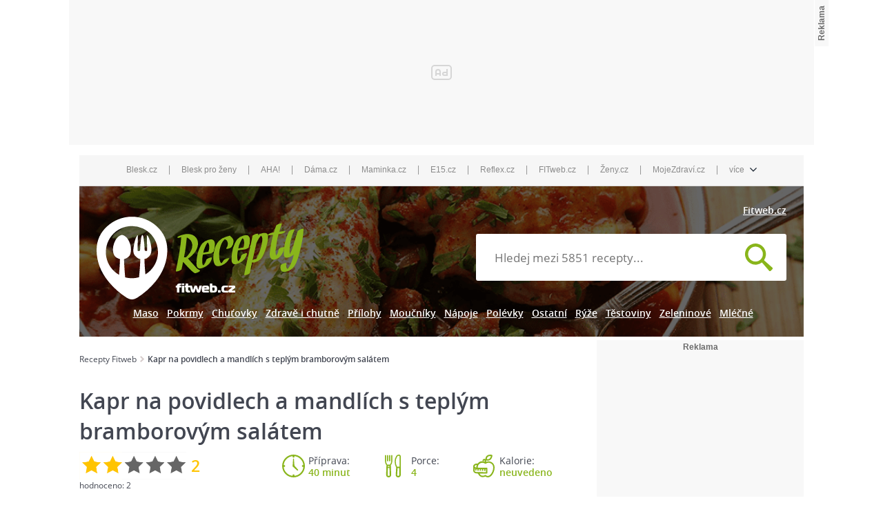

--- FILE ---
content_type: text/html; charset=utf-8
request_url: https://www.fitweb.cz/recept/kapr-na-povidlech-a-mandlich-s-teplym-bramborovym-salatem-147492
body_size: 26467
content:
<!DOCTYPE html>
<html>
<head>
    <meta charset="utf-8">
    <meta name="viewport" content="width=device-width, initial-scale=1">
    <meta name="robots" content="index, follow">
    <meta name="robots" content="max-image-preview:large">
    <meta name="description"
          content="Osolené porce kapra pokapeme citronovou šťávou a necháme půl hodiny odležet v chladu. Pak je obalíme v mouce a poté ve vejcích rozšlehaných s povidly">
    <meta name="keywords"
          content="Kapr na povidlech a mandlích s teplým bramborovým salátem, recept, vaření, ingredience, suroviny">
    <meta name="theme-color" content="#ed1c24">
    <meta name="apple-itunes-app" content="app-id=1169014732">
    <meta name="google-play-app" content="app-id=cz.cni.food">
    <meta name="referrer" content="no-referrer-when-downgrade" id="referrer-policy-meta">

    <title>        Kapr na povidlech a mandlích s teplým bramborovým salátem
 - Recepty Fitweb</title>

    <link rel="preload" href="/dist/img/logo.svg?v=1765056225" as="image">
    <link rel="preload" href="/dist/img/header-dark.png" as="image">

    <link rel="stylesheet" href="/dist/css/recipe-detail.css?v=1765056225">
    <script src="/dist/js/beforeScript.js?v=1765056225"></script>
    <script src="/dist/libs/jquery-3.1.1.min.js?v=1765056225"></script>
    <script src="//img.blesk.cz/js/default/components/fl-player-oembed.js?v=1765056225"></script>

    <link rel="shortcut icon"
          href="/dist/img/favicons/favicon.ico?v=1765056225"
   >
    <link rel="apple-touch-icon"
          sizes="57x57"
          href="/dist/img/favicons/apple-icon-57x57.png?v=1765056225"
   >
    <link rel="apple-touch-icon"
          sizes="60x60"
          href="/dist/img/favicons/apple-icon-60x60.png?v=1765056225"
   >
    <link rel="apple-touch-icon"
          sizes="72x72"
          href="/dist/img/favicons/apple-icon-72x72.png?v=1765056225"
   >
    <link rel="apple-touch-icon"
          sizes="76x76"
          href="/dist/img/favicons/apple-icon-76x76.png?v=1765056225"
   >
    <link rel="apple-touch-icon"
          sizes="114x114"
          href="/dist/img/favicons/apple-icon-114x114.png?v=1765056225"
   >
    <link rel="apple-touch-icon"
          sizes="120x120"
          href="/dist/img/favicons/apple-icon-120x120.png?v=1765056225"
   >
    <link rel="apple-touch-icon"
          sizes="144x144"
          href="/dist/img/favicons/apple-icon-144x144.png?v=1765056225"
   >
    <link rel="apple-touch-icon"
          sizes="152x152"
          href="/dist/img/favicons/apple-icon-152x152.png?v=1765056225"
   >
    <link rel="apple-touch-icon"
          sizes="180x180"
          href="/dist/img/favicons/apple-icon-180x180.png?v=1765056225"
   >
    <link rel="icon"
          type="image/png"
          sizes="192x192"
          href="/dist/img/favicons/android-icon-192x192.png?v=1765056225"
   >
    <link rel="icon"
          type="image/png"
          sizes="32x32"
          href="/dist/img/favicons/favicon-32x32.png?v=1765056225"
   >
    <link rel="icon"
          type="image/png"
          sizes="96x96"
          href="/dist/img/favicons/favicon-96x96.png?v=1765056225"
   >
    <link rel="icon"
          type="image/png"
          sizes="16x16"
          href="/dist/img/favicons/favicon-16x16.png?v=1765056225"
   >
    <link rel="manifest"
          href="/dist/img/favicons/manifest.json?v=1765056225"
   >
    <meta name="msapplication-TileColor"
          content="#ffffff"
   >
    <meta name="msapplication-TileImage"
          content="/ms-icon-144x144.png"
   >
    <meta name="theme-color"
          content="#ffffff"
   >


    <script>
        let catalogList = [];
    </script>
        <script>
            catalogList.push("maso");
            catalogList.push("prilohy");
            catalogList.push("brambory");
            catalogList.push("rybi");
    </script>

    <script type="application/ld+json">
     {
      "@context": "http://schema.org/",
      "@type": "Recipe",
      "name": "Kapr na povidlech a mandlích s teplým bramborovým salátem",
      "recipeCategory": "Maso - rybí",
      "datePublished": "2011-12-02",
      "aggregateRating": {
        "@type": "AggregateRating",
        "ratingValue": "2.00",
        "reviewCount": "2"
      },
      "totalTime": "PT40M",
      "recipeYield": "4 porce",
      "recipeIngredient": ["100 g máslo","sůl","hladká mouka","1 ks vejce","citronová šťáva","3 lžíce švestková povidla","40 g mandle - loupané","4 ks kapří filety","1 špetka sůl","1 lžíce sádlo","5 lžíce ocet","150 g slanina","1 lžíce bylinky","1 špetka pepř mletý","1 ks červená cibule","125 ml horká voda","1 kg vařené brambory","cukr"],
      "recipeInstructions": "Osolené porce kapra pokapeme citronovou šťávou a necháme půl hodiny odležet v chladu. Pak je obalíme v mouce a poté ve vejcích rozšlehaných s povidly a mandlemi. Smažíme pozvolna ve vyšší vrstvě přepuštěného másla.Bramborový salát připravíme následujícím způsobem: Na tuku vyškvaříme slaninu a tuk procedíme do mísy. Přidáme cibuli, 125 ml horké vody, ocet, sůl, pepř a trochu cukru. Promícháme a přidáme k oloupaným bramborám nakrájeným na plátky. Vložíme do vyhřáté trouby, občas promícháme. Nakonec vmícháme bylinky, posypeme vyškvařenou slaninou a podáváme.",
      "description": "Osolené porce kapra pokapeme citronovou šťávou a necháme půl hodiny odležet v chladu. Pak je obalíme v mouce a poté ve vejcích rozšlehaných s povidly"
     }

    </script>
<script type="text/javascript">
    var dataLayer = [{
        "pageType": "Recipe",
        "pageCategory": ["Maso","Přílohy","Brambory","Rybí"],
        "visitorLoginState": "Anonymous",
        "visitorId": undefined,
        "webType": "Desktop"
    }];
</script>
    <meta property="fb:app_id" content="1391020981115623">
    <meta property="og:site_name" content="Recepty Fitweb">
    <meta property="og:type" content="website">
    <meta property="og:title" content="Kapr na povidlech a mandlích s teplým bramborovým salátem">
    <meta property="og:description" content="Kapr na povidlech a mandlích s teplým bramborovým salátem - recept. Přečtěte si, jak jídlo správně připravit a jaké si nachystat suroviny. Vše najdete na webu Recepty Fitweb.">
    <meta property="og:locale" content="cs_CZ">
    <meta property="og:url" content="http://www.fitweb.cz/recept/kapr-na-povidlech-a-mandlich-s-teplym-bramborovym-salatem-147492">

    <style>
        .ads{text-align:center;display:block;}
        .ads-in{display:inline-block;}
        .ads-in.adFull::before {content: "reklama";font-family:arial;font-size:10px;color:#000;display:block;height:11px;text-align:right;}
    </style>

    <!-- (C)2000-2017 Gemius SA - gemiusAudience / recepty.fitweb.cz / Recepty -->
    <script type="text/javascript">
      <!--//--><![CDATA[//><!--
      var pp_gemius_use_cmp = true;
      var pp_gemius_identifier = 'okrlPXN9UdyJiEmKfSifI7buLcCY1I8WNJw1jju.7rT.F7';
      // lines below shouldn't be edited
      function gemius_pending(i) { window[i] = window[i] || function() {var x = window[i+'_pdata'] = window[i+'_pdata'] || []; x[x.length]=arguments;};};gemius_pending('gemius_hit'); gemius_pending('gemius_event'); gemius_pending('pp_gemius_hit'); gemius_pending('pp_gemius_event');(function(d,t) {try {var gt=d.createElement(t),s=d.getElementsByTagName(t)[0],l='http'+((location.protocol=='https:')?'s':''); gt.setAttribute('async','async');gt.setAttribute('defer','defer'); gt.src=l+'://spir.hit.gemius.pl/xgemius.js'; s.parentNode.insertBefore(gt,s);} catch (e) {}})(document,'script');
      //--><!]]>
    </script>

    <!-- Google Tag Manager -->
    <script>
        window.didomiOnReady = window.didomiOnReady || [];
        window.didomiOnReady.push(function (Didomi) {
            (function(w,d,s,l,i){w[l]=w[l]||[];w[l].push({'gtm.start':
            new Date().getTime(),event:'gtm.js'});var f=d.getElementsByTagName(s)[0],
            j=d.createElement(s),dl=l!='dataLayer'?'&l='+l:'';j.async=true;j.src=
            '//www.googletagmanager.com/gtm.js?id='+i+dl;f.parentNode.insertBefore(j,f);
            })(window,document,'script','dataLayer','GTM-K9PLMP');
        });
    </script>
    <!-- End Google Tag Manager -->

    <!--    CNC PAGE DEFINITION     -->
    <style>
        @media only screen and (max-width: 750px) {
            .ad-position-desktop {
                display: none;
            }
        }
        @media only screen and (min-width: 751px) {
            .ad-position-mobile {
                display: none;
            }
        }
    </style>
    <link href="//w.cncenter.cz/styles/cnc-slot-sizes.min.css" rel="stylesheet" id="cnc_global_css">
    <script type="application/javascript">
        var windowWidth = window.innerWidth || document.documentElement.clientWidth || document.body.clientWidth;
        var adsType = "article";
            var metaKeywords = ['Kapr na povidlech a mandlích s teplým bramborovým salátem - recept', "vaření", "ingredience", "suroviny", "Bylinky", "Červená cibule", "Citronová šťáva", "Cukr", "Hladká mouka", "Horká voda", "Kapří filety", "Mandle - loupané", "Máslo", "Ocet", "Pepř mletý", "Sádlo", "Slanina", "Sůl", "Švestková povidla", "Vařené brambory", "Vejce", , "Maso", "Přílohy", "Brambory", "Rybí"];

        window.__cncPageDefinition = window.__cncPageDefinition || {};
        window.__cncPageDefinition.site = "recepty";
        window.__cncPageDefinition.template = adsType;
        window.__cncPageDefinition.webType = "responsive";
        window.__cncPageDefinition.forceArea = "fitweb";
        window.__cncPageDefinition.responsiveBreakpoint = 750;
        window.__cncPageDefinition.keywords = metaKeywords;
    </script>
    <script id="cnc_cpex_cmp" src="//cdn.cpex.cz/cmp/v2/cpex-cmp.min.js" async="async"></script>
    <script id="cnc_cpex_loader" src="//cdn.cpex.cz/loader/v2/settings/cnc/fitweb_cz.js" async="async"></script>
    <script id="cnc_gpt" src="https://securepubads.g.doubleclick.net/tag/js/gpt.js" async="async"></script>
    <script id="cnc_cpex_prebid_settings" src="//ads.rubiconproject.com/prebid/22918_recepty.js" async="async"></script>
    <script type="application/javascript" src="//w.cncenter.cz/cnc-wrapper.min.js" id="cnc_wrapper" async="async"></script>
    <!--    CNC PAGE DEFINITION     -->

</head>

<body class="contentWidth1080">

<!-- Google Tag Manager (noscript) -->
<noscript>
    <iframe src="//www.googletagmanager.com/ns.html?id=GTM-K9PLMP" height="0" width="0" style="display:none;visibility:hidden"></iframe>
</noscript>
<!-- End Google Tag Manager (noscript) -->
<!-- reklamní pozice (leaderboard_1) -->
<div class="ad-position-desktop">
    <div id="cnc_branding_creative_wrapper">
        <div class="cnc-ads cnc-ads--leaderboard">
            <div class="cnc-ads__within" id="cnc_leaderboard_1"></div>
        </div>
    </div>
</div>

<div id="page-wrapper" class="branding-wrapper">
<div class="prolink-header">
    <ul class="related-magazines list-links">
        <li>
            <a href="https://www.blesk.cz/" title="Blesk.cz" target="_top">Blesk.cz</a>
        </li>
        <span>|</span>
        <li>
            <a href="https://prozeny.blesk.cz/" title="Blesk pro ženy" target="_top">Blesk pro ženy</a>
        </li>
        <span>|</span>
        <li>
            <a href="https://www.ahaonline.cz/" title="AHA!" target="_top">AHA!</a>
        </li>
        <span>|</span>
        <li>
            <a href="https://www.dama.cz/" title="Dama.cz - internetový časopis pro všechny ženy a dámy" target="_top">Dáma.cz</a>
        </li>
        <span>|</span>
        <li>
            <a href="https://www.maminka.cz/" title="Maminka - web pro těhotné i maminky" target="_top">Maminka.cz</a>
        </li>
        <span>|</span>
        <li>
            <a href="https://www.e15.cz/" title="E15.cz - ekonomika, byznys, finance" target="_top">E15.cz</a>
        </li>
        <span>|</span>
        <li>
            <a href="https://www.reflex.cz/" title="Reflex.cz" target="_top">Reflex.cz</a>
        </li>
        <span>|</span>
        <li>
            <a href="https://www.fitweb.cz/" title="Fitweb - nový způsob jak dosáhnout svého cíle" target="_top">FITweb.cz</a>
        </li>
        <span>|</span>
        <li>
            <a href="https://www.zeny.cz/" title="Ženy - magazín pro ženy" target="_top">Ženy.cz</a>
        </li>
        <span>|</span>
        <li>
            <a href="https://www.mojezdravi.cz/" title="MojeZdraví.cz" target="_top">MojeZdraví.cz</a>
        </li>
        <span>|</span>
        <li class="dropdown-menu">více
            <span class="dataimg-arrow-down">
                <svg version="1.0" xmlns="http://www.w3.org/2000/svg" width="8.000000pt" height="5.000000pt" viewBox="0 0 8.000000 5.000000" preserveAspectRatio="xMidYMid meet">
                    <metadata>
                        Created by potrace 1.13, written by Peter Selinger 2001-2015
                    </metadata>
                    <g transform="translate(0.000000,5.000000) scale(0.100000,-0.100000)" fill="#000000" stroke="none">
                    </g>
                </svg>
            </span>
            <ul>
                <li>
                    <a href="https://www.abicko.cz/" title="Ábíčko.cz" target="_top">Ábíčko.cz</a>
                </li>
                <li>
                    <a href="https://www.auto.cz/" title="Auto.cz" target="_top">Auto.cz</a>
                </li>
                <li>
                    <a href="https://www.autorevue.cz/" title="AutoRevue - Auta, auta, nic než auta" target="_top">AutoRevue.cz</a>
                </li>
                <li>
                    <a href="https://avmania.zive.cz/" title="AVmania - Audio, video, domácí kino" target="_top">AVmania.cz</a>
                </li>
                <li>
                    <a href="https://digiarena.zive.cz/" title="DIGIarena - O fotografování víme vše" target="_top">DIGIarena.cz</a>
                </li>
                <li>
                    <a href="https://doupe.zive.cz" title="Doupě - Každý den články o počítačových hrách pro všechny platformy" target="_top">Doupě.cz</a>
                </li>
                <li>
                    <a href="https://www.e15.cz/finexpert" title="FinExpert - Osobní finance" target="_top">FinExpert.cz</a>
                </li>
                <li>
                    <a href="https://www.isport.cz/" title="iSport.cz" target="_top">iSport.cz</a>
                </li>
                <li>
                    <a href="https://mobilmania.zive.cz" title="MobilMania.cz - O mobilech víme vše" target="_top">MobilMania.cz</a>
                </li>
                <li>
                    <a href="https://sportrevue.isport.blesk.cz/" title="SportRevue - Sport, sport, nic než sport" target="_top">SportRevue.cz</a>
                </li>
                <li>
                    <a href="https://www.zive.cz/" title="Živě.cz - O počítačích, IT a internetu" target="_top">Živě.cz</a>
                </li>
                <li>
                    <a href="https://sazkaeleague.cz/" title="Sazka eLEAGUE" target="_top">Sazka eLEAGUE</a>
                </li>
            </ul>
        </li>
    </ul>
</div>
    <header class="site-header">
        <div class="header-search other">
            <div class="header-search__wrapper">
                <div class="header-search__link-fitweb">
                        <a href="//www.fitweb.cz/" title="fitweb.cz">Fitweb.cz</a>
                </div>
                <span class="header-search__wrapper__span">
                    <a title="Recepty Fitweb" href="/">
                        <img class="header-search__image" src="/dist/img/logo.svg?v=1765056225" height="120px" width="300px" alt="Recepty Fitweb - logo" title="Recepty Fitweb">
                    </a>
                </span>
<form action="/" method="post" id="frm-mainSearchForm-form" class="header-search__form">
    <div>
        <input type="text" name="text" placeholder="Hledej mezi 5851 recepty..." id="frm-mainSearchForm-form-text" required data-nette-rules='[{"op":":filled","msg":"Prosím, zadejte text."}]' autocomplete="off">
        <button type="submit" name="send" value="Hledat recept">
            
        </button>
        <div class="main-suggest"></div>
    </div>
<input type="hidden" name="_do" value="mainSearchForm-form-submit"><!--[if IE]><input type=IEbug disabled style="display:none"><![endif]-->
</form>
                <div class="clearfix"></div>
<div class="header-search__links">
    <div class="header-search__links--wrapper">
                <a href="/recepty/maso" class="">Maso</a>
                <a href="/recepty/pokrmy" class="">Pokrmy</a>
                <a href="/recepty/chutovky" class="">Chuťovky</a>
                <a href="/recepty/zdrave-i-chutne" class="">Zdravě i chutně</a>
                <a href="/recepty/prilohy" class="">Přílohy</a>
                <a href="/recepty/moucniky" class="">Moučníky</a>
                <a href="/recepty/napoje" class="">Nápoje</a>
                <a href="/recepty/polevky" class="">Polévky</a>
                <a href="/recepty/ostatni" class="">Ostatní</a>
                <a href="/recepty/ryze" class="">Rýže</a>
                <a href="/recepty/testoviny" class="">Těstoviny</a>
                <a href="/recepty/zeleninove" class="">Zeleninové</a>
                <a href="/recepty/mlecne" class="">Mléčné</a>
    </div>
</div>

<div class="header-search__links-mobile">
    <div class="header-search__links-mobile--wrapper">
        <div class="button-down"></div>
            
            <div class="link-inline-block">
                <a href="/recepty/maso" class="">Maso</a>
            </div>
            
            <div class="link-inline-block">
                <a href="/recepty/pokrmy" class="">Pokrmy</a>
            </div>
            
            <div class="link-inline-block hided">
                <a href="/recepty/chutovky" class="">Chuťovky</a>
            </div>
            
            <div class="link-inline-block hided">
                <a href="/recepty/zdrave-i-chutne" class="">Zdravě i chutně</a>
            </div>
            
            <div class="link-inline-block hided">
                <a href="/recepty/prilohy" class="">Přílohy</a>
            </div>
            
            <div class="link-inline-block hided">
                <a href="/recepty/moucniky" class="">Moučníky</a>
            </div>
            
            <div class="link-inline-block hided">
                <a href="/recepty/napoje" class="">Nápoje</a>
            </div>
            
            <div class="link-inline-block hided">
                <a href="/recepty/polevky" class="">Polévky</a>
            </div>
            
            <div class="link-inline-block hided">
                <a href="/recepty/ostatni" class="">Ostatní</a>
            </div>
            
            <div class="link-inline-block hided">
                <a href="/recepty/ryze" class="">Rýže</a>
            </div>
            
            <div class="link-inline-block hided">
                <a href="/recepty/testoviny" class="">Těstoviny</a>
            </div>
            
            <div class="link-inline-block hided">
                <a href="/recepty/zeleninove" class="">Zeleninové</a>
            </div>
            
            <div class="link-inline-block hided">
                <a href="/recepty/mlecne" class="">Mléčné</a>
            </div>
    </div>
    <div class="hr"></div>
</div>
                <div class="clearfix"></div>
            </div>
        </div>
    </header>



    <div class="content-sidebar">
        <div class="breadcrumb">
    <ul class="breadcrumb__wrapper">
        <li  class="breadcrumb__item">
            <a href="/">Recepty Fitweb</a>
        </li>
        <li  class="breadcrumb__item active">
            <a href="/recept/kapr-na-povidlech-a-mandlich-s-teplym-bramborovym-salatem-147492">Kapr na povidlech a mandlích s teplým bramborovým salátem</a>
        </li>
    </ul>
</div>
    <div id="fb-root"></div>
   <script>
        window.fbAsyncInit = function() {
        FB.init({
        appId      : '1391020981115623', // App ID
        xfbml      : true,  // parse XFBML
        version    : 'v2.9'
        });
        };

        // Load the SDK Asynchronously
        (function(d, s, id) {
        var js, fjs = d.getElementsByTagName(s)[0];
        if (d.getElementById(id)) return;
        js = d.createElement(s); js.id = id;
        js.src = "//connect.facebook.net/cs_CZ/all.js";
        fjs.parentNode.insertBefore(js, fjs);
        }(document, 'script', 'facebook-jssdk'));

        </script>

    <div class="recipe-title border-bottom">
        <h1 class="recipe-title__title">Kapr na povidlech a mandlích s teplým bramborovým salátem</h1>
        <div class="recipe-title__meta">
            <div class="recipe-title__rating">
                <div class="recipe-title__rating-average">
                    <div class="recipe-title__rating--overall" data-rating="2" alt="Hodnocení receptu">
                        <span></span>
                        <div class="bg-rating"></div>
                    </div>
                    <p class="number-rating">
                        2
                    </p>
                </div>
            </div>
            <div class="recipe-title__rating--number">hodnoceno: <span>2</span></div>
        </div>
        <div class="recipe-header">
            <div class="recipe-header__time" alt="Čas přípravy">
                <span class="recipe-header__desc">Příprava:</span>
                    <span>40 minut</span>
            </div>
            <div class="recipe-header__serving" >
                    <span class="recipe-header__desc">Porce:</span>
                        <span id="number-of-portions" alt="Počet porcí">4</span>

            </div>
            <div class="recipe-header__nutritional-value">
                <span class="recipe-header__desc">Kalorie:</span>
                    <span>neuvedeno</span>
            </div>
        </div>
    </div>

    <div class="recipe-detail">


        <div class="ingredients">
            <h2>Suroviny</h2>
            <div class="ingredient-assignment">
<ul class="ingredient-assignment__wrapper">
    <li class="ingredient-assignment__group">
        
        <ul>
            <li class="ingredient-assignment__item">
                <div class="ingredient-assignment__desc">
                        <div class="ingredient-assignment__quantity">
                                100
                        </div>
                        g
                    máslo
                        <em>přepuštěné</em>
                </div>
            </li>
            <li class="ingredient-assignment__item">
                <div class="ingredient-assignment__desc">
                    sůl
                </div>
            </li>
            <li class="ingredient-assignment__item">
                <div class="ingredient-assignment__desc">
                    hladká mouka
                </div>
            </li>
            <li class="ingredient-assignment__item">
                <div class="ingredient-assignment__desc">
                        <div class="ingredient-assignment__quantity">
                                1
                        </div>
                        ks
                    vejce
                </div>
            </li>
            <li class="ingredient-assignment__item">
                <div class="ingredient-assignment__desc">
                    citronová šťáva
                </div>
            </li>
            <li class="ingredient-assignment__item">
                <div class="ingredient-assignment__desc">
                        <div class="ingredient-assignment__quantity">
                                3
                        </div>
                        lžíce
                    švestková povidla
                </div>
            </li>
            <li class="ingredient-assignment__item">
                <div class="ingredient-assignment__desc">
                        <div class="ingredient-assignment__quantity">
                                40
                        </div>
                        g
                    mandle - loupané
                        <em>nakrájené na nudličky</em>
                </div>
            </li>
            <li class="ingredient-assignment__item">
                <div class="ingredient-assignment__desc">
                        <div class="ingredient-assignment__quantity">
                                4
                        </div>
                        ks
                    kapří filety
                </div>
            </li>
        </ul>
    </li>
    <li class="ingredient-assignment__group">
        Bramborový salát
        <ul>
            <li class="ingredient-assignment__item">
                <div class="ingredient-assignment__desc">
                        <div class="ingredient-assignment__quantity">
                                1
                        </div>
                        špetka
                    sůl
                </div>
            </li>
            <li class="ingredient-assignment__item">
                <div class="ingredient-assignment__desc">
                        <div class="ingredient-assignment__quantity">
                                1
                        </div>
                        lžíce
                    sádlo
                </div>
            </li>
            <li class="ingredient-assignment__item">
                <div class="ingredient-assignment__desc">
                        <div class="ingredient-assignment__quantity">
                                5
                        </div>
                        lžíce
                    ocet
                </div>
            </li>
            <li class="ingredient-assignment__item">
                <div class="ingredient-assignment__desc">
                        <div class="ingredient-assignment__quantity">
                                150
                        </div>
                        g
                    slanina
                </div>
            </li>
            <li class="ingredient-assignment__item">
                <div class="ingredient-assignment__desc">
                        <div class="ingredient-assignment__quantity">
                                1
                        </div>
                        lžíce
                    bylinky
                        <em>tymián</em>
                </div>
            </li>
            <li class="ingredient-assignment__item">
                <div class="ingredient-assignment__desc">
                        <div class="ingredient-assignment__quantity">
                                1
                        </div>
                        špetka
                    pepř mletý
                </div>
            </li>
            <li class="ingredient-assignment__item">
                <div class="ingredient-assignment__desc">
                        <div class="ingredient-assignment__quantity">
                                1
                        </div>
                        ks
                    červená cibule
                        <em>najemno nakrájená</em>
                </div>
            </li>
            <li class="ingredient-assignment__item">
                <div class="ingredient-assignment__desc">
                        <div class="ingredient-assignment__quantity">
                                125
                        </div>
                        ml
                    horká voda
                </div>
            </li>
            <li class="ingredient-assignment__item">
                <div class="ingredient-assignment__desc">
                        <div class="ingredient-assignment__quantity">
                                1
                        </div>
                        kg
                    vařené brambory
                        <em>ve slupce</em>
                </div>
            </li>
            <li class="ingredient-assignment__item">
                <div class="ingredient-assignment__desc">
                    cukr
                        <em>na dochucení</em>
                </div>
            </li>
        </ul>
    </li>
</ul>
            </div>
        </div>
    </div>

    <!-- reklamní pozice (mobile_rectangle_2) -->
    <div class="ad-position-mobile">
        <div class="cnc-ads cnc-ads--mobile_rectangle_2">
            <div class="cnc-ads__within" id="cnc_mobile_rectangle_2"></div>
        </div>
    </div>


    <div class="cooking-process">
        <h2>Postup přípravy receptu</h2>
        <div class="cooking-process__wrapper">
              <ul class="cooking-process__item-wrapper">
                <li class="cooking-process__item">
                    <div class="cooking-process__text">
                            Osolené porce kapra pokapeme citronovou šťávou a necháme půl hodiny odležet v chladu. Pak je obalíme v mouce a poté ve vejcích rozšlehaných s povidly a mandlemi. Smažíme pozvolna ve vyšší vrstvě přepuštěného másla.
                    </div>
                </li>
                <li class="cooking-process__item">
                    <div class="cooking-process__text">
                            Bramborový salát připravíme následujícím způsobem: Na tuku vyškvaříme slaninu a tuk procedíme do mísy. Přidáme cibuli, 125 ml horké vody, ocet, sůl, pepř a trochu cukru. Promícháme a přidáme k oloupaným bramborám nakrájeným na plátky. Vložíme do vyhřáté trouby, občas promícháme. Nakonec vmícháme bylinky, posypeme vyškvařenou slaninou a podáváme.
                    </div>
                </li>
            </ul>
        </div>
        <div class="cooking-process__footer"></div>
    </div>


    <div class="recipe-categories__detail-categories  recipe-detail__categories">
        <span>Zařazení:</span>
            <a href="/recepty/maso">Maso</a>
            <a href="/recepty/prilohy">Přílohy</a>
            <a href="/recepty/prilohy/brambory">Brambory</a>
            <a href="/recepty/maso/rybi">Rybí</a>
    </div>


    <!-- reklamní pozice (under_article) -->
    <div class="cnc-ads cnc-ads--under_article">
        <div class="cnc-ads__within" id="cnc_under_article"></div>
    </div>

    <h2>Podobné recepty</h2>
<div class="interesting-news--recipe-detail">
        <article class="interesting-news__item">
            <a href="https://www.recepty.cz/recept/mleta-rolada-s-hermelinem-19529" class="interesting-news__image">
                <img src="https://ms1.ostium.cz/instance/web-recepty/jMe7M4a1/h208w300t.jpg"
                     title="Mletá roláda s hermelínem"
                     alt="Mletá roláda s hermelínem"
                     height="208"
                     width="300">
            </a>
            <div class="interesting-news__text">
                <a href="https://www.recepty.cz/recept/mleta-rolada-s-hermelinem-19529">
                    <h3>Mletá roláda s hermelínem</h3>
                </a>
                <div class="recipe-rating desktop" data-rating="5">
                     <img src="/dist/img/hvezdy.png" alt="Hodnoceni receptu: 5" style="position:absolute; left:0; top:0; width: 80px; height: 23px; z-index: 99;">
                     <div class="bg-rating" style=" width: 100%; border-left: 80px solid #FFC400; background-color: #666666; height: 23px;"></div>
                </div>
            </div>
        </article>
        <article class="interesting-news__item">
            <a href="https://www.recepty.cz/recept/focaccia-s-tymianovym-zelim-a-slaninou-155739" class="interesting-news__image">
                <img src="https://ms1.ostium.cz/instance/web-recepty/jw4PSY3o/h208w300t.jpg"
                     title="Focaccia s tymiánovým zelím a slaninou"
                     alt="Focaccia s tymiánovým zelím a slaninou"
                     height="208"
                     width="300">
            </a>
            <div class="interesting-news__text">
                <a href="https://www.recepty.cz/recept/focaccia-s-tymianovym-zelim-a-slaninou-155739">
                    <h3>Focaccia s tymiánovým zelím a slaninou</h3>
                </a>
                <div class="recipe-rating desktop" data-rating="3">
                     <img src="/dist/img/hvezdy.png" alt="Hodnoceni receptu: 3" style="position:absolute; left:0; top:0; width: 80px; height: 23px; z-index: 99;">
                     <div class="bg-rating" style=" width: 100%; border-left: 48px solid #FFC400; background-color: #666666; height: 23px;"></div>
                </div>
            </div>
        </article>
        <article class="interesting-news__item">
            <a href="https://www.recepty.cz/recept/spanelske-spanelske-ptacky-flamenquin-145699" class="interesting-news__image">
                <img src="https://ms2.ostium.cz/instance/web-recepty/j4Dqywp8/h208w300t.jpg"
                     title="Španělské „španělské ptáčky“ flamenquín"
                     alt="Španělské „španělské ptáčky“ flamenquín"
                     height="208"
                     width="300">
            </a>
            <div class="interesting-news__text">
                <a href="https://www.recepty.cz/recept/spanelske-spanelske-ptacky-flamenquin-145699">
                    <h3>Španělské „španělské ptáčky“ flamenquín</h3>
                </a>
                <div class="recipe-rating desktop" data-rating="3">
                     <img src="/dist/img/hvezdy.png" alt="Hodnoceni receptu: 3" style="position:absolute; left:0; top:0; width: 80px; height: 23px; z-index: 99;">
                     <div class="bg-rating" style=" width: 100%; border-left: 48px solid #FFC400; background-color: #666666; height: 23px;"></div>
                </div>
            </div>
        </article>
        <article class="interesting-news__item">
            <a href="https://www.recepty.cz/recept/tlacenkovy-salat-se-zampiony-144427" class="interesting-news__image">
                <img src="https://ms3.ostium.cz/instance/web-recepty/jK6M9PjV/h208w300t.jpg"
                     title="Tlačenkový salát se žampiony"
                     alt="Tlačenkový salát se žampiony"
                     height="208"
                     width="300">
            </a>
            <div class="interesting-news__text">
                <a href="https://www.recepty.cz/recept/tlacenkovy-salat-se-zampiony-144427">
                    <h3>Tlačenkový salát se žampiony</h3>
                </a>
                <div class="recipe-rating desktop" data-rating="5">
                     <img src="/dist/img/hvezdy.png" alt="Hodnoceni receptu: 5" style="position:absolute; left:0; top:0; width: 80px; height: 23px; z-index: 99;">
                     <div class="bg-rating" style=" width: 100%; border-left: 80px solid #FFC400; background-color: #666666; height: 23px;"></div>
                </div>
            </div>
        </article>
    <div class="clearfix"></div>
</div>

        <div class="similar-recipes-list similar-recipes-list--detail">
            <div class="similar-recipes-item">
                <article class="similar-recipes-article">
                    <div class="similar-recipes-article-meta">
                        <a href="/recept/pstruh-na-mandlich-144532" title="Pstruh na mandlích">
                            <h3>Pstruh na mandlích</h3>
                        </a>
                        <div  class="similar-recipes-article-rating" data-rating="2.22" >
                             <img src="/dist/img/hvezdy.png" alt="Hodnoceni receptu: 2.22" style="position:absolute; left:0; top:0; width: 80px; height: 23px; z-index: 9999;">
                             <div class="bg-rating" style=" width: 100%; border-left: 35.2px solid #FFC400; background-color: #666666; height: 23px;"></div>
                        </div>
                        <div class="recipe-process">
                            <p>
                                Pstruha opláchneme studenou vodou a osušíme. Osolíme a do břišní dutiny vložíme kolečka citronu. Pstruha po obou…
                                <a href="/recept/pstruh-na-mandlich-144532" title="Pstruh na mandlích">
                                    více o Pstruh na mandlích
                                </a>
                            </p>
                        </div>
                    </div>
                </article>
            </div>
            <div class="similar-recipes-item">
                <article class="similar-recipes-article">
                    <div class="similar-recipes-article-meta">
                        <a href="/recept/kapr-v-zelenine-144620" title="Kapr v zelenině">
                            <h3>Kapr v zelenině</h3>
                        </a>
                        <div  class="similar-recipes-article-rating" data-rating="2" >
                             <img src="/dist/img/hvezdy.png" alt="Hodnoceni receptu: 2" style="position:absolute; left:0; top:0; width: 80px; height: 23px; z-index: 9999;">
                             <div class="bg-rating" style=" width: 100%; border-left: 32px solid #FFC400; background-color: #666666; height: 23px;"></div>
                        </div>
                        <div class="recipe-process">
                            <p>
                                Porce kapra osolíme a poprášíme provensálským kořením.
Porce citlivě opečeme v olivovém oleji s máslem a pak odložíme…
                                <a href="/recept/kapr-v-zelenine-144620" title="Kapr v zelenině">
                                    více o Kapr v zelenině
                                </a>
                            </p>
                        </div>
                    </div>
                </article>
            </div>
            <div class="similar-recipes-item">
                <article class="similar-recipes-article">
                    <div class="similar-recipes-article-meta">
                        <a href="/recept/kapr-na-cerno-60194" title="Kapr na cerno">
                            <h3>Kapr na cerno</h3>
                        </a>
                        <div  class="similar-recipes-article-rating" data-rating="3.67" >
                             <img src="/dist/img/hvezdy.png" alt="Hodnoceni receptu: 3.67" style="position:absolute; left:0; top:0; width: 80px; height: 23px; z-index: 9999;">
                             <div class="bg-rating" style=" width: 100%; border-left: 59.2px solid #FFC400; background-color: #666666; height: 23px;"></div>
                        </div>
                        <div class="recipe-process">
                            <p>
                                Do rendlíku vlijeme jen tolik vody, aby byla ryba potopená, přidáme sůl, ocet, rozpůlenou cibuli, koření a zvolna 10…
                                <a href="/recept/kapr-na-cerno-60194" title="Kapr na cerno">
                                    více o Kapr na cerno
                                </a>
                            </p>
                        </div>
                    </div>
                </article>
            </div>
        </div>
    <div class="clearfix"></div>
    <!-- reklamní pozice (rectangle_480_1) -->
    <div class="ad-position-desktop">
        <div class="cnc-ads cnc-ads--rectangle_480_1">
            <div class="cnc-ads__within" id="cnc_rectangle_480_1"></div>
        </div>
    </div>
     <div class="content-sidebar">
        <h3>Mohlo by vás zajímat</h3>
        <div class="interesting-news--recipe-detail">
        <article class="interesting-news__item">
            <a href="https://magazin.recepty.cz/clanky/klasicke-ceske-cukrovi-10x-jinak-od-pernicku-pres-vanilkove-rohlicky-a-linecke-az-po-nepecene-kulicky-2953.html" class="interesting-news__image">
             <img src="https://1884403144.rsc.cdn77.org/foto/klasicke-tradicni-vanocni-cukrovi/MzIyeDIxNS9jZW50ZXIvbWlkZGxlL3NtYXJ0L2ZpbHRlcnM6cXVhbGl0eSg4NSkvaW1n/9682088.jpg?v=0&amp;st=AB_olqH1_XPabGd1X-CobL6oHkiwyRZBOXJbDleVoKM&amp;ts=1600812000&amp;e=0"
                 title="Klasické české cukroví 10x jinak: Od perníčků přes vanilkové rohlíčky a linecké až po nepečené kuličky"
                 alt="Klasické české cukroví 10x jinak: Od perníčků přes vanilkové rohlíčky a linecké až po nepečené kuličky"
                 width="300"
                 height="195">
            </a>
            <div class="interesting-news__text">
                <a href="https://magazin.recepty.cz/clanky/klasicke-ceske-cukrovi-10x-jinak-od-pernicku-pres-vanilkove-rohlicky-a-linecke-az-po-nepecene-kulicky-2953.html">
                    <h3>Klasické české cukroví 10x jinak: Od perníčků přes vanilkové…</h3>
                </a>
                <p>
                    Někdo rád zkouší nové druhy, někdo se drží tradice. Pro ty z vás, kteří patří ke druhým…
                    <a href="https://magazin.recepty.cz/clanky/klasicke-ceske-cukrovi-10x-jinak-od-pernicku-pres-vanilkove-rohlicky-a-linecke-az-po-nepecene-kulicky-2953.html">Celý článek</a>
                </p>
            </div>
        </article>
        <article class="interesting-news__item">
            <a href="https://magazin.recepty.cz/clanky/vanilkove-rohlicky-podle-cukrare-josefa-marsalka-dva-recepty-diky-kterym-budete-za-hvezdu-1901.html" class="interesting-news__image">
             <img src="https://1884403144.rsc.cdn77.org/foto/vanilkove-rohlicky/MzIyeDIxNS9jZW50ZXIvbWlkZGxlL3NtYXJ0L2ZpbHRlcnM6cXVhbGl0eSg4NSkvaW1n/8081967.jpg?v=0&amp;st=QKQlZ4vbQmIRSRv-uC9_TzhVrfiiV3iJOGXsU6Si--U&amp;ts=1600812000&amp;e=0"
                 title="Vanilkové rohlíčky podle cukráře Josefa Maršálka: Dva recepty, díky kterým budete za hvězdu"
                 alt="Vanilkové rohlíčky podle cukráře Josefa Maršálka: Dva recepty, díky kterým budete za hvězdu"
                 width="300"
                 height="195">
            </a>
            <div class="interesting-news__text">
                <a href="https://magazin.recepty.cz/clanky/vanilkove-rohlicky-podle-cukrare-josefa-marsalka-dva-recepty-diky-kterym-budete-za-hvezdu-1901.html">
                    <h3>Vanilkové rohlíčky podle cukráře Josefa Maršálka: Dva recepty,…</h3>
                </a>
                <p>
                    Recept, podle kterého připravíte krásně vláčné a voňavé vanilkové rohlíčky, které se navíc…
                    <a href="https://magazin.recepty.cz/clanky/vanilkove-rohlicky-podle-cukrare-josefa-marsalka-dva-recepty-diky-kterym-budete-za-hvezdu-1901.html">Celý článek</a>
                </p>
            </div>
        </article>
        <article class="interesting-news__item">
            <a href="https://magazin.recepty.cz/clanky/dokonale-vanocni-cukrovi-12-triku-aby-se-vam-letos-vsechno-povedlo-2951.html" class="interesting-news__image">
             <img src="https://1884403144.rsc.cdn77.org/foto/vanocni-cukrovi/MzIyeDIxNS9jZW50ZXIvbWlkZGxlL3NtYXJ0L2ZpbHRlcnM6cXVhbGl0eSg4NSkvaW1n/9682102.jpg?v=0&amp;st=qNwZlP5SoffwnW1QWAGddJG1PrAZmuNYIFuidtvtm1g&amp;ts=1600812000&amp;e=0"
                 title="Dokonalé vánoční cukroví? 12 triků, aby se vám letos všechno povedlo "
                 alt="Dokonalé vánoční cukroví? 12 triků, aby se vám letos všechno povedlo "
                 width="300"
                 height="195">
            </a>
            <div class="interesting-news__text">
                <a href="https://magazin.recepty.cz/clanky/dokonale-vanocni-cukrovi-12-triku-aby-se-vam-letos-vsechno-povedlo-2951.html">
                    <h3>Dokonalé vánoční cukroví? 12 triků, aby se vám letos všechno…</h3>
                </a>
                <p>
                    Ať už se letos pustíte jen do jednoho či dvou tradičních druhů, anebo hodláte provonět domov…
                    <a href="https://magazin.recepty.cz/clanky/dokonale-vanocni-cukrovi-12-triku-aby-se-vam-letos-vsechno-povedlo-2951.html">Celý článek</a>
                </p>
            </div>
        </article>
        <article class="interesting-news__item">
            <a href="https://magazin.recepty.cz/clanky/mikulasska-nadilka-pro-male-i-velke-aby-za-oknem-nebylo-jen-uhli-1439.html" class="interesting-news__image">
             <img src="https://1884403144.rsc.cdn77.org/foto/mikulasska-nadilka-mikulas-sladkosti/MzIyeDIxNS9jZW50ZXIvbWlkZGxlL3NtYXJ0L2ZpbHRlcnM6cXVhbGl0eSg4NSkvaW1n/7357215.jpg?v=0&amp;st=CYbmMYMGprF3KE3Ss_WmO0I78naZUnhBKwUlb1Tlx38&amp;ts=1600812000&amp;e=0"
                 title="Mikulášská nadílka pro malé i velké: Aby za oknem nebylo jen uhlí"
                 alt="Mikulášská nadílka pro malé i velké: Aby za oknem nebylo jen uhlí"
                 width="300"
                 height="195">
            </a>
            <div class="interesting-news__text">
                <a href="https://magazin.recepty.cz/clanky/mikulasska-nadilka-pro-male-i-velke-aby-za-oknem-nebylo-jen-uhli-1439.html">
                    <h3>Mikulášská nadílka pro malé i velké: Aby za oknem nebylo jen uhlí</h3>
                </a>
                <p>
                    Co nevidět přijde v podvečer 5. prosince Mikuláš se svým nebeským doprovodem a čertovskou…
                    <a href="https://magazin.recepty.cz/clanky/mikulasska-nadilka-pro-male-i-velke-aby-za-oknem-nebylo-jen-uhli-1439.html">Celý článek</a>
                </p>
            </div>
        </article>
<div class="clearfix"></div>
        </div>
    </div>

    <div class="recipe-categories__detail-categories ads-categories-box recipe-detail__categories">
        <span>Použité suroviny:</span>
            <a href="/ingredience/bylinky">Bylinky</a>
            <a href="/ingredience/cervena-cibule">Červená cibule</a>
            <a href="/ingredience/citronova-stava">Citronová šťáva</a>
            <a href="/ingredience/cukr">Cukr</a>
            <a href="/ingredience/hladka-mouka">Hladká mouka</a>
            <a href="/ingredience/horka-voda">Horká voda</a>
            <a href="/ingredience/kapri-filety">Kapří filety</a>
            <a href="/ingredience/mandle-loupane">Mandle - loupané</a>
            <a href="/ingredience/maslo">Máslo</a>
            <a href="/ingredience/ocet">Ocet</a>
            <a href="/ingredience/pepr-mlety">Pepř mletý</a>
            <a href="/ingredience/sadlo">Sádlo</a>
            <a href="/ingredience/slanina">Slanina</a>
            <a href="/ingredience/sul">Sůl</a>
            <a href="/ingredience/svestkova-povidla">Švestková povidla</a>
            <a href="/ingredience/varene-brambory">Vařené brambory</a>
            <a href="/ingredience/vejce">Vejce</a>
    </div>

    <!-- reklamní pozice (rectangle_3) -->
    <div class="ad-position-mobile">
        <div class="cnc-ads cnc-ads--mobile_rectangle_3">
            <div class="cnc-ads__within" id="cnc_mobile_rectangle_3"></div>
        </div>
    </div>

    <section class="border-bottom detail-recently-recipes">
<div class="similar-recipes-list">

    <h2>Doporučujeme</h2>
    <div class="similar-recipes-item">
        <article class="similar-recipes-article">
            <div class="similar-recipes-article-meta">
                <a href="/recept/hrnickova-babovka-s-orechy-kavou-a-kokosem-141410" title="Hrníčková bábovka s ořechy, kávou a kokosem">
                    <h3>Hrníčková bábovka s ořechy, kávou…</h3>
                </a>
                <div class="similar-recipes-article-rating" data-rating="3.12" >
                     <img src="/dist/img/hvezdy.png" alt="Hodnoceni receptu: 3.12" style="position:absolute; left:0; top:0; width: 80px; height: 23px; z-index: 9999;">
                     <div class="bg-rating" style=" width: 100%; border-left: 49.6px solid #FFC400; background-color: #666666; height: 23px;"></div>
                </div>
                           <div class="recipe-process">
                    <p>
                        Vejce, cukr vyšleháme, přidáme olej, mouku s práškem do pečiva, mléko, kokos, ořechy, kávu. Vlejeme do formy vytřené…
                        <a href="/recept/hrnickova-babovka-s-orechy-kavou-a-kokosem-141410" title="Hrníčková bábovka s ořechy, kávou a kokosem">
                            více o Hrníčková bábovka s ořechy, kávou a kokosem
                        </a>
                    </p>
                </div>
            </div>
        </article>
    </div>
    <div class="similar-recipes-item">
        <article class="similar-recipes-article">
            <div class="similar-recipes-article-meta">
                <a href="/recept/jablecne-rolky-s-omackou-141442" title="Jablečné rolky s omáčkou">
                    <h3>Jablečné rolky s omáčkou</h3>
                </a>
                <div class="similar-recipes-article-rating" data-rating="2.8" >
                     <img src="/dist/img/hvezdy.png" alt="Hodnoceni receptu: 2.8" style="position:absolute; left:0; top:0; width: 80px; height: 23px; z-index: 9999;">
                     <div class="bg-rating" style=" width: 100%; border-left: 44.8px solid #FFC400; background-color: #666666; height: 23px;"></div>
                </div>
                           <div class="recipe-process">
                    <p>
                        Piškoty rozdrťte, ořechy nasekejte nadrobno, jablka oloupejte,zbavte jádřinců a nakrájejte na plátky. Pak pokapejte…
                        <a href="/recept/jablecne-rolky-s-omackou-141442" title="Jablečné rolky s omáčkou">
                            více o Jablečné rolky s omáčkou
                        </a>
                    </p>
                </div>
            </div>
        </article>
    </div>
    <div class="similar-recipes-item">
        <article class="similar-recipes-article">
            <div class="similar-recipes-article-meta">
                <a href="/recept/asijske-tajemstvi-142804" title="Asijské tajemství">
                    <h3>Asijské tajemství</h3>
                </a>
                <div class="similar-recipes-article-rating" data-rating="3.29" >
                     <img src="/dist/img/hvezdy.png" alt="Hodnoceni receptu: 3.29" style="position:absolute; left:0; top:0; width: 80px; height: 23px; z-index: 9999;">
                     <div class="bg-rating" style=" width: 100%; border-left: 52.8px solid #FFC400; background-color: #666666; height: 23px;"></div>
                </div>
                           <div class="recipe-process">
                    <p>
                        Pro asijské tajmenství anebo kuřecí kousky po sečuánsku nejprve dáme oba druhy sušených hub [I.a) – viz vysvětlivky] do…
                        <a href="/recept/asijske-tajemstvi-142804" title="Asijské tajemství">
                            více o Asijské tajemství
                        </a>
                    </p>
                </div>
            </div>
        </article>
    </div>
    <div class="similar-recipes-item">
        <article class="similar-recipes-article">
            <div class="similar-recipes-article-meta">
                <a href="/recept/kremove-rezy-143029" title="Krémové řezy">
                    <h3>Krémové řezy</h3>
                </a>
                <div class="similar-recipes-article-rating" data-rating="2.93" >
                     <img src="/dist/img/hvezdy.png" alt="Hodnoceni receptu: 2.93" style="position:absolute; left:0; top:0; width: 80px; height: 23px; z-index: 9999;">
                     <div class="bg-rating" style=" width: 100%; border-left: 46.4px solid #FFC400; background-color: #666666; height: 23px;"></div>
                </div>
                           <div class="recipe-process">
                    <p>
                        Všechny ingredience na piškot  smícháme v míse  a dáme na vymazaný a kokosem vysypaný plech. Pečeme na 180stupňů  cca…
                        <a href="/recept/kremove-rezy-143029" title="Krémové řezy">
                            více o Krémové řezy
                        </a>
                    </p>
                </div>
            </div>
        </article>
    </div>
    <div class="similar-recipes-item">
        <article class="similar-recipes-article">
            <div class="similar-recipes-article-meta">
                <a href="/recept/mexicka-omacka-144483" title="Mexická omáčka">
                    <h3>Mexická omáčka</h3>
                </a>
                <div class="similar-recipes-article-rating" data-rating="3.18" >
                     <img src="/dist/img/hvezdy.png" alt="Hodnoceni receptu: 3.18" style="position:absolute; left:0; top:0; width: 80px; height: 23px; z-index: 9999;">
                     <div class="bg-rating" style=" width: 100%; border-left: 51.2px solid #FFC400; background-color: #666666; height: 23px;"></div>
                </div>
                           <div class="recipe-process">
                    <p>
                        Zeleninu omyjeme a nakrájíme na malé kousky. Cibuli a česnek na větší kostičky. Nakrájenou zeleninu rozmixujeme,…
                        <a href="/recept/mexicka-omacka-144483" title="Mexická omáčka">
                            více o Mexická omáčka
                        </a>
                    </p>
                </div>
            </div>
        </article>
    </div>
    <div class="similar-recipes-item">
        <article class="similar-recipes-article">
            <div class="similar-recipes-article-meta">
                <a href="/recept/minipizzy-snecci-146962" title="Minipizzy – šnečci">
                    <h3>Minipizzy – šnečci</h3>
                </a>
                <div class="similar-recipes-article-rating" data-rating="3.4" >
                     <img src="/dist/img/hvezdy.png" alt="Hodnoceni receptu: 3.4" style="position:absolute; left:0; top:0; width: 80px; height: 23px; z-index: 9999;">
                     <div class="bg-rating" style=" width: 100%; border-left: 54.4px solid #FFC400; background-color: #666666; height: 23px;"></div>
                </div>
                           <div class="recipe-process">
                    <p>
                        Listové těsto rozválíme. Potřeme ho směsí kečupu s prolisovaným česnekem a posypeme kořením na pizzu. Na směs poklademe…
                        <a href="/recept/minipizzy-snecci-146962" title="Minipizzy – šnečci">
                            více o Minipizzy – šnečci
                        </a>
                    </p>
                </div>
            </div>
        </article>
    </div>
    <div class="similar-recipes-item">
        <article class="similar-recipes-article">
            <div class="similar-recipes-article-meta">
                <a href="/recept/rychly-bramborovy-salat-147244" title="Rychlý bramborový salát">
                    <h3>Rychlý bramborový salát</h3>
                </a>
                <div class="similar-recipes-article-rating" data-rating="3.67" >
                     <img src="/dist/img/hvezdy.png" alt="Hodnoceni receptu: 3.67" style="position:absolute; left:0; top:0; width: 80px; height: 23px; z-index: 9999;">
                     <div class="bg-rating" style=" width: 100%; border-left: 59.2px solid #FFC400; background-color: #666666; height: 23px;"></div>
                </div>
                           <div class="recipe-process">
                    <p>
                        Brambory uvaříme ve slupce. Slejeme vodu, oloupeme brambory a přes "takovéto kulaté" mačkátko na brambory promačkáme do…
                        <a href="/recept/rychly-bramborovy-salat-147244" title="Rychlý bramborový salát">
                            více o Rychlý bramborový salát
                        </a>
                    </p>
                </div>
            </div>
        </article>
    </div>
    <div class="similar-recipes-item">
        <article class="similar-recipes-article">
            <div class="similar-recipes-article-meta">
                <a href="/recept/linecke-testo-na-vykrajovane-tvary-153804" title="Linecké těsto na vykrajované tvary">
                    <h3>Linecké těsto na vykrajované tvary</h3>
                </a>
                <div class="similar-recipes-article-rating" data-rating="2.5" >
                     <img src="/dist/img/hvezdy.png" alt="Hodnoceni receptu: 2.5" style="position:absolute; left:0; top:0; width: 80px; height: 23px; z-index: 9999;">
                     <div class="bg-rating" style=" width: 100%; border-left: 40px solid #FFC400; background-color: #666666; height: 23px;"></div>
                </div>
                           <div class="recipe-process">
                    <p>
                        Všechny ingredience zpracujeme, z těsta vyválíme plát a formičkami vykrajujeme různé tvary. Klademe na mírně vymaštěný…
                        <a href="/recept/linecke-testo-na-vykrajovane-tvary-153804" title="Linecké těsto na vykrajované tvary">
                            více o Linecké těsto na vykrajované tvary
                        </a>
                    </p>
                </div>
            </div>
        </article>
    </div>
    <div class="similar-recipes-item">
        <article class="similar-recipes-article">
            <div class="similar-recipes-article-meta">
                <a href="/recept/losos-na-kopru-se-spenatovymi-brambory-155058" title="Losos na kopru se špenátovými brambory">
                    <h3>Losos na kopru se špenátovými…</h3>
                </a>
                <div class="similar-recipes-article-rating" data-rating="2.75" >
                     <img src="/dist/img/hvezdy.png" alt="Hodnoceni receptu: 2.75" style="position:absolute; left:0; top:0; width: 80px; height: 23px; z-index: 9999;">
                     <div class="bg-rating" style=" width: 100%; border-left: 44.8px solid #FFC400; background-color: #666666; height: 23px;"></div>
                </div>
                           <div class="recipe-process">
                    <p>
                        1. Lososa si nachystáme na plátky, resp. porce. Osolíme, obalíme v čerstvém kopru, dáme chvilku odležet.
2. Uvaříme si…
                        <a href="/recept/losos-na-kopru-se-spenatovymi-brambory-155058" title="Losos na kopru se špenátovými brambory">
                            více o Losos na kopru se špenátovými brambory
                        </a>
                    </p>
                </div>
            </div>
        </article>
    </div>
    <div class="similar-recipes-item">
        <article class="similar-recipes-article">
            <div class="similar-recipes-article-meta">
                <a href="/recept/besamelova-prsicka-v-prsutu-prosciutto-s-parmezanem-156090" title="Bešamelová prsíčka v pršutu (prosciutto) s parmezánem">
                    <h3>Bešamelová prsíčka v pršutu …</h3>
                </a>
                <div class="similar-recipes-article-rating" data-rating="3.25" >
                     <img src="/dist/img/hvezdy.png" alt="Hodnoceni receptu: 3.25" style="position:absolute; left:0; top:0; width: 80px; height: 23px; z-index: 9999;">
                     <div class="bg-rating" style=" width: 100%; border-left: 52.8px solid #FFC400; background-color: #666666; height: 23px;"></div>
                </div>
                           <div class="recipe-process">
                    <p>
                        Kuřecí prsa očistíme, osolíme, opepříme a obalíme v pršutu. Na trošce oleje opatrně (aby pršut nespadl) osmažíme ze…
                        <a href="/recept/besamelova-prsicka-v-prsutu-prosciutto-s-parmezanem-156090" title="Bešamelová prsíčka v pršutu (prosciutto) s parmezánem">
                            více o Bešamelová prsíčka v pršutu (prosciutto) s parmezánem
                        </a>
                    </p>
                </div>
            </div>
        </article>
    </div>
    <div class="similar-recipes-item">
        <article class="similar-recipes-article">
            <div class="similar-recipes-article-meta">
                <a href="/recept/dvoubarevna-mramorova-babovka-157610" title="Dvoubarevná mramorová bábovka">
                    <h3>Dvoubarevná mramorová bábovka</h3>
                </a>
                <div class="similar-recipes-article-rating" data-rating="2.22" >
                     <img src="/dist/img/hvezdy.png" alt="Hodnoceni receptu: 2.22" style="position:absolute; left:0; top:0; width: 80px; height: 23px; z-index: 9999;">
                     <div class="bg-rating" style=" width: 100%; border-left: 35.2px solid #FFC400; background-color: #666666; height: 23px;"></div>
                </div>
                           <div class="recipe-process">
                    <p>
                        Z bílků ušleháme sníh. Do sněhu přidáme cukr a žloutky a vyšleháme. Přidáme olej a postupně za stálého mixování…
                        <a href="/recept/dvoubarevna-mramorova-babovka-157610" title="Dvoubarevná mramorová bábovka">
                            více o Dvoubarevná mramorová bábovka
                        </a>
                    </p>
                </div>
            </div>
        </article>
    </div>
    <div class="similar-recipes-item">
        <article class="similar-recipes-article">
            <div class="similar-recipes-article-meta">
                <a href="/recept/kotlety-pecene-v-alobalu-158597" title="Kotlety pečené v alobalu">
                    <h3>Kotlety pečené v alobalu</h3>
                </a>
                <div class="similar-recipes-article-rating" data-rating="3.15" >
                     <img src="/dist/img/hvezdy.png" alt="Hodnoceni receptu: 3.15" style="position:absolute; left:0; top:0; width: 80px; height: 23px; z-index: 9999;">
                     <div class="bg-rating" style=" width: 100%; border-left: 51.2px solid #FFC400; background-color: #666666; height: 23px;"></div>
                </div>
                           <div class="recipe-process">
                    <p>
                        Kotlety naklepeme, na okrajích nařízneme, osolíme, potřeme hořčicí s rozmačkaným česnekem a posypeme grilovacím kořením…
                        <a href="/recept/kotlety-pecene-v-alobalu-158597" title="Kotlety pečené v alobalu">
                            více o Kotlety pečené v alobalu
                        </a>
                    </p>
                </div>
            </div>
        </article>
    </div>
</div>
    </section>
    </div>


    <aside class="sidebar sidebar-other">
                <div class="sidebar__item sidebar__fix-ad-top">
            <div class="ads skyscraper-top">
                <!-- reklamní pozice (halfpage_1) -->
                <div class="ad-position-desktop">
                    <div class="cnc-ads cnc-ads--halfpage">
                        <div class="cnc-ads__within" id="cnc_halfpage_1"></div>
                    </div>
                </div>
            </div>
        </div>
        <div>

<div>
  <h3 class="rss-box__main-title">Nejnovější články</h3>
  <div class="rss-box">
    <article class="rss-box__article">
      <a href="https://magazin.recepty.cz/clanky/dnes-vari-tehotnej-kuchar-skvele-rychlovky-ktere-vam-usetri-spoustu-casu-i-prace-2955.html">
        <img class="rss-box__image" src="https://1884403144.rsc.cdn77.org/foto/veprove-koleno/MzIyeDIxNS9jZW50ZXIvbWlkZGxlL3NtYXJ0L2ZpbHRlcnM6cXVhbGl0eSg4NSkvaW1n/9683152.jpg?v=0&amp;st=5kQZpr67JX0UOsJXtVjsL7n_E0UWmcElWVujqwFqbns&amp;ts=1600812000&amp;e=0" width="120" height="78" alt="Dnes vaří Těhotnej kuchař: Skvělé rychlovky, které vám ušetří spoustu času i práce">
        <div class="rss-box__title">Dnes vaří Těhotnej kuchař: Skvělé rychlovky,…</div>
      </a>
    </article>
    <article class="rss-box__article">
      <a href="https://magazin.recepty.cz/clanky/jedle-vanocni-darky-tipy-na-doma-vyrobene-i-kupovane-dobroty-pod-stromecek-2954.html">
        <img class="rss-box__image" src="https://1884403144.rsc.cdn77.org/foto/jedle-darky/MzIyeDIxNS9jZW50ZXIvbWlkZGxlL3NtYXJ0L2ZpbHRlcnM6cXVhbGl0eSg4NSkvaW1n/9682444.jpg?v=0&amp;st=UtoxDEjQkgMxLlCsaVut-B6kt9RTaHmBuUiLA-H1lMw&amp;ts=1600812000&amp;e=0" width="120" height="78" alt="Jedlé vánoční dárky: Tipy na doma vyrobené i kupované dobroty pod stromeček">
        <div class="rss-box__title">Jedlé vánoční dárky: Tipy na doma vyrobené i…</div>
      </a>
    </article>
    <article class="rss-box__article">
      <a href="https://magazin.recepty.cz/clanky/top-6-druhu-vanocniho-cukrovi-z-bilku-1018.html">
        <img class="rss-box__image" src="https://1884403144.rsc.cdn77.org/foto/vanocni-cukrovi/MzIyeDIxNS9jZW50ZXIvbWlkZGxlL3NtYXJ0L2ZpbHRlcnM6cXVhbGl0eSg4NSkvaW1n/9682206.jpg?v=0&amp;st=J5Ph_Ndn37YunmyntuU1OJC4tNJYhDc8tlk48S_ErLM&amp;ts=1600812000&amp;e=0" width="120" height="78" alt="TOP 6 druhů vánočního cukroví z bílků">
        <div class="rss-box__title">TOP 6 druhů vánočního cukroví z bílků</div>
      </a>
    </article>
    <article class="rss-box__article">
      <a href="https://prozeny.blesk.cz/clanek/pro-zeny-vip-ze-zivota-hvezd/828248/nerozlucna-dvojice-hezucky-a-mares-jaky-byl-pribeh-pratelstvi-ktere-vydrzelo-od-zacatku-az-do-konce.html">
        <img class="rss-box__image" src="https://1884403144.rsc.cdn77.org/foto/patrik-hezucky-leos-mares/MTUweDEwMC9sZWZ0L3RvcC9zbWFydC9maWx0ZXJzOnF1YWxpdHkoODUpOmZvY2FsKDk3eDg2OjE4NTB4NjQ2KS9pbWc/9686114.jpg?v=0&amp;st=26jjDeVYWlZqAcDvlQsI8ZeXPZnSbwJ8EyIGs3g-eFg&amp;ts=1600812000&amp;e=0" width="120" height="78" alt="Nerozlučná dvojice Hezucký a Mareš: Jaký byl příběh přátelství, které vydrželo od začátku až do konce?">
        <div class="rss-box__title">Nerozlučná dvojice Hezucký a Mareš: Jaký byl…</div>
      </a>
    </article>
    <article class="rss-box__article">
      <a href="https://horoskopy.blesk.cz/clanek/nove-horoskopy-astroclanky/828125/vyklad-karet-lenormand-na-prosinec-koho-ceka-mesic-plny-smuly-a-koho-zasahne-zrada-blizke-osoby.html">
        <img class="rss-box__image" src="https://1884403144.rsc.cdn77.org/foto/lenormand/MTUweDEwMC9sZWZ0L3RvcC9zbWFydC9maWx0ZXJzOnF1YWxpdHkoODUpL2ltZw/9684166.jpg?v=0&amp;st=LW4P-I0rzed-deYvi3KsSkGszjey8bY675OO2y3B8Fg&amp;ts=1600812000&amp;e=0" width="120" height="78" alt="Výklad karet Lenormand na prosinec: Koho čeká měsíc plný smůly a koho zasáhne zrada blízké osoby?">
        <div class="rss-box__title">Výklad karet Lenormand na prosinec: Koho čeká…</div>
      </a>
    </article>
  </div>
</div>
        </div>
            <h3 class="watched-recipe-list">Poslední sledované recepty</h3>
<div data-offset="95" style="height: 380px" class="recipe-ranking__wrapper recipe-ranking__wrapper-vertical">
        <div
                class="recipe-ranking__item"
                data-id="0"
                data-count="4"
                data-trend="1"   
                style= "top: 0px">
            <div class="recipe-ranking__rating-average">
                    <div class="recipe-ranking__rating-average--overall" data-rating="4"   style="width: 72px" alt="Hodnocení receptu">
                        <span></span>
                    </div>
            </div>
            <div class="recipe-ranking__rating-summary">
            <div class="recipe-ranking__description">
                <a href="https://www.recepty.cz/recept/certovsky-mls-10515" target="_top" class="img-case">
                    Čertovský mls
                </a>
            </div>
            <div class="recipe-ranking__visitors">
                <div class="recipe-ranking__arrow"></div>
                <div class="recipe-ranking__user-counter">4</div>
            </div>
            </div>
        </div>
        <div
                class="recipe-ranking__item"
                data-id="1"
                data-count="3"
                data-trend="1"   
                style= "top: 95px">
            <div class="recipe-ranking__rating-average">
                    <div class="recipe-ranking__rating-average--overall" data-rating="4"   style="width: 72px" alt="Hodnocení receptu">
                        <span></span>
                    </div>
            </div>
            <div class="recipe-ranking__rating-summary">
            <div class="recipe-ranking__description">
                <a href="https://www.recepty.cz/recept/nadivany-veprovy-bucek-1088" target="_top" class="img-case">
                    Nadívaný vepřový bůček
                </a>
            </div>
            <div class="recipe-ranking__visitors">
                <div class="recipe-ranking__arrow"></div>
                <div class="recipe-ranking__user-counter">3</div>
            </div>
            </div>
        </div>
        <div
                class="recipe-ranking__item"
                data-id="2"
                data-count="3"
                data-trend="1"   
                style= "top: 190px">
            <div class="recipe-ranking__rating-average">
                    <div class="recipe-ranking__rating-average--overall" data-rating="4"   style="width: 72px" alt="Hodnocení receptu">
                        <span></span>
                    </div>
            </div>
            <div class="recipe-ranking__rating-summary">
            <div class="recipe-ranking__description">
                <a href="https://www.recepty.cz/recept/dynove-pyre-s-bramborem-154792" target="_top" class="img-case">
                    Dýňové pyré s bramborem
                </a>
            </div>
            <div class="recipe-ranking__visitors">
                <div class="recipe-ranking__arrow"></div>
                <div class="recipe-ranking__user-counter">3</div>
            </div>
            </div>
        </div>
        <div
                class="recipe-ranking__item"
                data-id="3"
                data-count="1"
                data-trend="1"   
                style= "top: 285px">
            <div class="recipe-ranking__rating-average">
                    <div class="recipe-ranking__rating-average--overall" data-rating="5"   style="width: 90px" alt="Hodnocení receptu">
                        <span></span>
                    </div>
            </div>
            <div class="recipe-ranking__rating-summary">
            <div class="recipe-ranking__description">
                <a href="https://www.recepty.cz/recept/pecena-syrova-cuketa-162281" target="_top" class="img-case">
                    Pečená sýrová cuketa
                </a>
            </div>
            <div class="recipe-ranking__visitors">
                <div class="recipe-ranking__arrow"></div>
                <div class="recipe-ranking__user-counter">1</div>
            </div>
            </div>
        </div>
</div>



            <hr class="border border--light-grey">
         <!-- reklamní pozice (commercial_1) -->
        <div class="ad-position-desktop">
            <div class="cnc-ads cnc-ads--commercial">
                <div class="cnc-ads__within" id="cnc_commercial_1"></div>
            </div>
        </div>
        <div class="sidebar__fix-ad">
            <div class="skyscraper">
                <!-- reklamní pozice (halfpage_2) -->
                <div class="ad-position-desktop">
                    <div class="cnc-ads cnc-ads--halfpage">
                        <div class="cnc-ads__within" id="cnc_halfpage_2"></div>
                    </div>
                </div>
            </div>
        </div>
    </aside>

        <!-- reklamní pozice (rectangle_3) -->
        <div class="ad-position-mobile">
            <div class="cnc-ads cnc-ads--mobile_rectangle_3">
                <div class="cnc-ads__within" id="cnc_mobile_rectangle_3"></div>
            </div>
        </div>


    <div id="rss_hub">
        <div class="rss_hub_clr"></div>
            <div id="rss_hub_item_1" class="rss_hub_item">
                <a href="https://www.dama.cz" title="Dáma.cz" class="box_name" target="_blank">Dáma.cz</a>
                    <a href="https://www.dama.cz/clanek/nejlepsi-vanocni-pisne-ceske-i-zahranicni-hity-ktere-nesmi-chybet-ve-vasem-playlistu" title="Vánoční písně, které vás naladí: Od legend po guilty pleasures" class="rss_hub_item_img_case" target="_blank">
                        <img src="https://img.cncenter.cz/foto/vanocni-pisne/MTcyeDEyNy9zbWFydC9ib3g/2140057.jpg?v=0&amp;st=JG-JUsDw9AlZB7rDeqsdbjGulRv_reAOufaIVmJFivY&amp;ts=1765055709&amp;e=2145916800"
                             alt="Vánoční písně, které vás naladí: Od legend po guilty pleasures"
                             height="127"
                             width="172">
                    </a>
                <h4><a href="https://www.dama.cz/clanek/nejlepsi-vanocni-pisne-ceske-i-zahranicni-hity-ktere-nesmi-chybet-ve-vasem-playlistu" title="Vánoční písně, které vás naladí: Od legend po guilty pleasures" target="_blank">Vánoční písně, které vás naladí: Od legend po guilty pleasures</a></h4>
            </div>
            <div id="rss_hub_item_2" class="rss_hub_item">
                <a href="https://www.zeny.cz" title="Ženy.cz" class="box_name" target="_blank">Ženy.cz</a>
                    <a href="https://www.zeny.cz/clanek/cevbcnyMtk/cukrovi-pro-line-5-rychlovek-ktere-zvladnete-i-kdyz-mate-prosince-po-krk" title="Cukroví pro líné: 5 rychlovek, které zvládnete, i když máte prosince po krk" class="rss_hub_item_img_case" target="_blank">
                        <img src="https://img.cncenter.cz/foto/cukrovi-pro-lin/MTcyeDEyNy9zbWFydC9ib3g/2140090.jpg?v=0&amp;st=DcVtwy4v6wIQWzFeadErAKyVk6SYpSjbHecEgSc--YE&amp;ts=1765055709&amp;e=2145916800"
                             alt="Cukroví pro líné: 5 rychlovek, které zvládnete, i když máte prosince po krk"
                             height="127"
                             width="172">
                    </a>
                <h4><a href="https://www.zeny.cz/clanek/cevbcnyMtk/cukrovi-pro-line-5-rychlovek-ktere-zvladnete-i-kdyz-mate-prosince-po-krk" title="Cukroví pro líné: 5 rychlovek, které zvládnete, i když máte prosince po krk" target="_blank">Cukroví pro líné: 5 rychlovek, které zvládnete, i když máte prosince po krk</a></h4>
            </div>
            <div id="rss_hub_item_3" class="rss_hub_item">
                <a href="http://prozeny.blesk.cz/" title="Blesk pro ženy" class="box_name" target="_blank">Blesk pro ženy</a>
                    <a href="https://prozeny.blesk.cz/clanek/pro-zeny-vip-ze-zivota-hvezd/828248/nerozlucna-dvojice-hezucky-a-mares-jaky-byl-pribeh-pratelstvi-ktere-vydrzelo-od-zacatku-az-do-konce.html" title="Nerozlučná dvojice Hezucký a Mareš: Jaký byl příběh přátelství, které vydrželo od začátku až do konce?" class="rss_hub_item_img_case" target="_blank">
                        <img src="https://img.cncenter.cz/foto/nerozlucna-dvoj/MTcyeDEyNy9zbWFydC9ib3g/2140256.jpg?v=0&amp;st=q8RqI1ljDDCShPgT2lzYW1ydfO6hYPzGZAWUpaHdQfo&amp;ts=1765055709&amp;e=2145916800"
                             alt="Nerozlučná dvojice Hezucký a Mareš: Jaký byl příběh přátelství, které vydrželo od začátku až do konce?"
                             height="127"
                             width="172">
                    </a>
                <h4><a href="https://prozeny.blesk.cz/clanek/pro-zeny-vip-ze-zivota-hvezd/828248/nerozlucna-dvojice-hezucky-a-mares-jaky-byl-pribeh-pratelstvi-ktere-vydrzelo-od-zacatku-az-do-konce.html" title="Nerozlučná dvojice Hezucký a Mareš: Jaký byl příběh přátelství, které vydrželo od začátku až do konce?" target="_blank">Nerozlučná dvojice Hezucký a Mareš: Jaký byl příběh přátelství, které vydrželo…</a></h4>
            </div>
            <div id="rss_hub_item_4" class="rss_hub_item">
                <a href="https://www.maminka.cz" title="Maminka.cz" class="box_name" target="_blank">Maminka.cz</a>
                    <a href="https://www.maminka.cz/clanek/herecka-brigitte-nielsen-po-deseti-umelych-oplodnenich-a-naslednem-porodu-v-54-letech-frida-je-moje-nejvetsi-vyhra" title="Herečka Brigitte Nielsen po deseti umělých oplodněních a následném porodu v 54 letech: Frida je moje největší výhra!" class="rss_hub_item_img_case" target="_blank">
                        <img src="https://img.cncenter.cz/foto/herecka-brigitt/MTcyeDEyNy9zbWFydC9ib3g/2137195.jpg?v=0&amp;st=Obv3g2E1C8mUJtfHb50YsmCp05irHLffwdq7i5iMvb8&amp;ts=1765055709&amp;e=2145916800"
                             alt="Herečka Brigitte Nielsen po deseti umělých oplodněních a následném porodu v 54 letech: Frida je moje největší výhra!"
                             height="127"
                             width="172">
                    </a>
                <h4><a href="https://www.maminka.cz/clanek/herecka-brigitte-nielsen-po-deseti-umelych-oplodnenich-a-naslednem-porodu-v-54-letech-frida-je-moje-nejvetsi-vyhra" title="Herečka Brigitte Nielsen po deseti umělých oplodněních a následném porodu v 54 letech: Frida je moje největší výhra!" target="_blank">Herečka Brigitte Nielsen po deseti umělých oplodněních a následném porodu v 54…</a></h4>
            </div>
            <div id="rss_hub_item_5" class="rss_hub_item">
                <a href="https://www.mimibazar.cz/" title="Mimibazar" class="box_name" target="_blank">Mimibazar</a>
                    <a href="https://www.mimibazar.cz/clanek/2533/otestovali-jste-mluvici-tablik-kvido-nejlepsi-darek-albi-interaktivni-hracka" title="Otestovali jste: Mluvící tablík Kvído od Albi – interaktivní hračka, která baví i učí" class="rss_hub_item_img_case" target="_blank">
                        <img src="https://img.cncenter.cz/foto/otestovali-jste/MTcyeDEyNy9zbWFydC9ib3g/2140146.jpg?v=0&amp;st=mKHz166dbp7yQmsVU2xvC5-nRteoee8Vbe6ceeYAUgE&amp;ts=1765055709&amp;e=2145916800"
                             alt="Otestovali jste: Mluvící tablík Kvído od Albi – interaktivní hračka, která baví i učí"
                             height="127"
                             width="172">
                    </a>
                <h4><a href="https://www.mimibazar.cz/clanek/2533/otestovali-jste-mluvici-tablik-kvido-nejlepsi-darek-albi-interaktivni-hracka" title="Otestovali jste: Mluvící tablík Kvído od Albi – interaktivní hračka, která baví i učí" target="_blank">Otestovali jste: Mluvící tablík Kvído od Albi – interaktivní hračka, která baví…</a></h4>
            </div>
        <div class="rss_hub_clr"></div>
    </div>
    <!-- reklamní pozice (billboard_bottom_1) -->
    <div class="ad-position-desktop">
        <div class="cnc-ads cnc-ads--billboard_bottom">
            <div class="cnc-ads__within" id="cnc_billboard_bottom_1"></div>
        </div>
    </div>

    <!-- reklamní pozice (mobile_rectangle_4) -->
    <div class="ad-position-mobile">
        <div class="cnc-ads cnc-ads--mobile_rectangle_4">
            <div class="cnc-ads__within" id="cnc_mobile_rectangle_4"></div>
        </div>
    </div>

<div
        class="recipe-categories__detail-categories margin-top ads-categories-box">
    <div class="detail-categories__float">
        <h3>Nedávno navštívené recepty:</h3>
            <div class="recipe-categories-column">
            <a href="/recept/cibulovy-kolac-zwiebelkuchen-141283">Cibulový koláč – Zwiebelkuchen</a>
            
            
            <a href="/recept/testo-nejen-na-slepovane-cukrovi-142447">Těsto nejen na slepované cukroví</a>
            
            
            <a href="/recept/bananovy-koktejl-na-spani-142925">Banánový koktejl na spaní</a>
            </div>
            <div class="recipe-categories-column">
            <a href="/recept/simci-rajska-145493">Simči rajská</a>
            
            
            <a href="/recept/orechovy-krem-146327">Ořechový krém</a>
            
            
            <a href="/recept/pena-sunkova-148742">Pěna šunková</a>
            </div>
            <div class="recipe-categories-column">
            <a href="/recept/brokolicova-polevka-velmi-chutna-148877">Brokolicová polévka –⁠ velmi chutná</a>
            
            
            <a href="/recept/jatrove-knedlicky-do-polevky-150938">Játrové knedlíčky (do polévky)</a>
            
            
            <a href="/recept/dabelske-tvaruzkove-topinky-152579">Ďábelské tvarůžkové topinky</a>
            </div>
            <div class="recipe-categories-column">
            <a href="/recept/tvarohove-knedliky-od-helenky-154106">Tvarohové knedlíky od Helenky</a>
            
            
            <a href="/recept/kureci-s-kari-a-porkem-minutka-155801">Kuřecí s kari a pórkem – minutka</a>
            
            
            <a href="/recept/kolacky-158254">Koláčky</a>
            </div>
    </div>
</div><div class="recipe-categories__detail-categories ads-categories-box">
    <h3>Další doporučené recepty:</h3>
        <div class="recipe-categories-column">
            <a href="/recept/kakaovy-kolac-s-tvarohem-158827">Kakaový koláč s tvarohem</a>
        
        
            <a href="/recept/kakaovy-kolac-ze-sojovych-suku-s-polevou-149414">Kakaový koláč ze sojových suků s polevou</a>
        
        
            <a href="/recept/kakaovy-moucnik-s-jablky-149513">Kakaový moučník s jablky</a>
        
        
            <a href="/recept/kaldoun-157023">Kaldoun</a>
        
        
            <a href="/recept/kanadske-kure-ii-157300">Kanadské kuře II.</a>
        </div>
        <div class="recipe-categories-column">
            <a href="/recept/kanadsky-kralik-142797">Kanadský králík</a>
        
        
            <a href="/recept/kanci-gulas-158224">Kančí guláš</a>
        
        
            <a href="/recept/kanci-ragu-se-sipkovou-omackou-147412">Kančí ragú se šípkovou omáčkou</a>
        
        
            <a href="/recept/kanec-se-sipkovou-omackou-157833">Kanec se šípkovou omáčkou</a>
        
        
            <a href="/recept/kapr-na-cerno-60194">Kapr na cerno</a>
        </div>

        <div class="recipe-categories-column">
            <a href="/recept/kapr-v-zelenine-144620">Kapr v zelenině</a>
        
        
            <a href="/recept/kapsa-s-nivou-a-cuketou-145032">Kapsa s nivou a cuketou</a>
        
        
            <a href="/recept/kapsy-s-policanem-a-nivou-143806">Kapsy s poličanem a nivou</a>
        
        
            <a href="/recept/kapusta-155662">Kapusta</a>
        
        
            <a href="/recept/kapusta-s-mletym-151508">Kapusta s mletým</a>
        </div>
        <div class="recipe-categories-column">
            <a href="/recept/kapustnica-s-jogurtem-141551">Kapustnica s jogurtem</a>
        
        
            <a href="/recept/kapustnice-155144">Kapustnice</a>
        
        
            <a href="/recept/kapustova-polevka-147776">Kapustová polévka</a>
        
        
            <a href="/recept/kapustova-polevka-dietni-154729">Kapustová polévka – dietní</a>
        
        
            <a href="/recept/kapustove-karbanatky-154288">Kapustové karbanátky</a>
        </div>
</div>


    <div class="footer">






<div id="footer-global">
				<link rel="stylesheet" type="text/css" href="https://1076101160.rsc.cdn77.org/css/cnc-doc/dist/footer-global.d2ddca51080bd44f8663.css" id="cnc_footer_css" media="screen" />
	
		
				<div class="cnc-selection">
			Výběr
			<a href="http://www.cncenter.cz" class="company-info__logo" aria-label="Czech News Center"></a>
		</div>

		<hr class="footer-divider" />

				
				<div class="list-mags">
							<div class="list-section">
					<div class="list-section-title">Aktuálně</div>
					<hr class="footer-divider--small" />
					<div class="list-section-themes">
													<a href="https://vanoce.blesk.cz" class="list-section-theme">
								Blesk Vánoce
							</a>
															<div class="footer-divider--vertical"></div>
																				<a href="https://www.e15.cz/statni-svatky-cr" class="list-section-theme">
								Kalendář svátků 2025
							</a>
															<div class="footer-divider--vertical"></div>
																				<a href="https://www.info.cz" class="list-section-theme">
								INFO.cz
							</a>
																		</div>
					<div class="list-section-articles small-section">
													<a href="https://www.blesk.cz/clanek/zpravy-svet/828299/eu-by-mela-byt-zrusena-muska-rozcilila-obri-pokuta-2-9-miliardy-pro-sit-x.html" class="list-section-article">
																	„EU by měla být zrušena.“ Muska rozčílila obří pokuta 2,9 miliardy pro...
															</a>
													<a href="https://www.blesk.cz/clanek/zpravy-politika/828298/stastna-zprava-od-klausu-dcera-klause-ml-porodila-holcicka-nebo-chlapecek.html" class="list-section-article">
																	Šťastná zpráva od Klausů: Dcera Klause ml. porodila! Holčička, nebo ch...
															</a>
													<a href="https://www.blesk.cz/clanek/zpravy-udalosti/828296/maslo-i-za-27-90-kc-experti-o-pricinach-zlevneni-na-trhu-je-i-maslo-z-polska-nemecka-ci-irska.html" class="list-section-article">
																	Máslo i za 27,90 Kč: Experti o příčinách zlevnění! Na trhu je i máslo ...
															</a>
											</div>
				</div>
							<div class="list-section">
					<div class="list-section-title">Sport</div>
					<hr class="footer-divider--small" />
					<div class="list-section-themes">
													<a href="https://isport.blesk.cz/ms-v-hokeji-2025" class="list-section-theme">
								MS hokej 2025
							</a>
															<div class="footer-divider--vertical"></div>
																				<a href="https://isport.blesk.cz/biatlon-program-vysledky" class="list-section-theme">
								Biatlon
							</a>
															<div class="footer-divider--vertical"></div>
																				<a href="https://sportovniprogram.cz/liga-mistru-program-skupiny-vysledky" class="list-section-theme">
								Liga mistrů
							</a>
																		</div>
					<div class="list-section-articles small-section">
													<a href="https://isport.blesk.cz/clanek/hokej-nhl/469559/nhl-online-necas-zaril-proti-rangers-zacha-vs-palat-dobes-celi-torontu.html" class="list-section-article">
																	NHL ONLINE: Nečas zářil proti Rangers. Zacha vs. Palát, Dobeš čelí Tor...
															</a>
													<a href="https://isport.blesk.cz/clanek/fotbal-chance-liga/469571/magor-v-utoku-kouc-mi-rekl-ze-kdyz-nedam-gol-koncim-usmal-se-danicek.html" class="list-section-article">
																	„Magor“ v útoku. Kouč mi řekl, že když nedám gól, končím, usmál se Dan...
															</a>
													<a href="https://isport.blesk.cz/clanek/fotbal-chance-liga/469572/kaderabek-co-je-to-vlastne-kvalita-o-ktere-se-u-nas-mluvi-pro-me-je-to-bojovnost.html" class="list-section-article">
																	Kadeřábek: Co je to vlastně kvalita, o které se u nás mluví? Pro mě je...
															</a>
											</div>
				</div>
							<div class="list-section">
					<div class="list-section-title">Móda a krása</div>
					<hr class="footer-divider--small" />
					<div class="list-section-themes">
													<a href="https://prozeny.blesk.cz/jak-zhubnout" class="list-section-theme">
								Jak zhubnout
							</a>
															<div class="footer-divider--vertical"></div>
																				<a href="https://www.zeny.cz/clanek/ceEE88kM4Z/oslnive-trendy-nehty-ktere-budou-brzy-hitem" class="list-section-theme">
								Trendy nehty pro jaro 2025
							</a>
															<div class="footer-divider--vertical"></div>
																				<a href="https://www.zeny.cz/clanek/ceu5qPMzGl/nejhezci-make-up-trendy-roku-2025-muzete-vyzkouset-uz-na-silvestrovske-party" class="list-section-theme">
								Nové make-up trendy
							</a>
																		</div>
					<div class="list-section-articles small-section">
													<a href="https://www.blesk.cz/clanek/celebrity-svetove-celebrity/828297/ed-sheeran-vydal-nove-album-a-prozradil-trable-v-manzelstvi.html" class="list-section-article">
																	Ed Sheeran vydal nové album a… Prozradil trable v manželství?!
															</a>
													<a href="https://www.blesk.cz/clanek/celebrity-ceske-celebrity/828147/tesne-pred-vyrocim-skonu-zetove-44-fanousci-od-zakladu-prekopali-pietni-misto.html" class="list-section-article">
																	Těsně před výročím skonu Zeťové (†44): Fanoušci od základů překopali p...
															</a>
													<a href="https://www.blesk.cz/clanek/regiony-praha-praha-zpravy/828294/vezenkyne-na-uteku-martina-38-odesla-z-pracoviste-v-nucicich-videli-jste-ji.html" class="list-section-article">
																	Vězeňkyně na útěku: Martina (38) odešla z pracoviště v Nučicích, viděl...
															</a>
											</div>
				</div>
							<div class="list-section">
					<div class="list-section-title">Pro ženy a maminky</div>
					<hr class="footer-divider--small" />
					<div class="list-section-themes">
													<a href="https://www.maminka.cz/clanek/10-nejcastejsich-novorocnich-predsevzeti-jak-realne-je-pro-nas-maminky-je-dodrzet" class="list-section-theme">
								Nejčastější novoroční předsevzetí
							</a>
															<div class="footer-divider--vertical"></div>
																				<a href="https://www.maminka.cz/clanek/jak-obleknout-miminko-v-mrazu-zima-kojenec-novorozenec-otuzovani-mraz-fusak" class="list-section-theme">
								Miminko a mráz
							</a>
															<div class="footer-divider--vertical"></div>
																				<a href="https://www.maminka.cz/clanek/letni-dovolena-s-rodinou-jak-spravne-vybrat-a-na-co-myslet-abyste-si-ji-uzili-vy-i-deti" class="list-section-theme">
								Jak vybírat letní dovolenou
							</a>
																		</div>
					<div class="list-section-articles small-section">
													<a href="https://www.ahaonline.cz/clanek/aha-pro-zeny-recepty/229577/vanocni-peceni-pernikove-kulicky.html" class="list-section-article">
																	Vánoční pečení: Perníkové kuličky
															</a>
													<a href="https://www.maminka.cz/clanek/horoskop-na-rok-2026-pro-vsechna-znameni-kdo-zazari-koho-ceka-klid-a-komu-se-splni-sny" class="list-section-article">
																	Horoskop na rok 2026 pro všechna znamení: Kdo zazáří, koho čeká klid a...
															</a>
													<a href="https://www.maminka.cz/clanek/recept-snadne-rumove-kulicky-nepecene-cukrovi-hotove-za-par-minut" class="list-section-article">
																	RECEPT: Snadné rumové kuličky. Nepečené cukroví hotové za pár minut
															</a>
											</div>
				</div>
							<div class="list-section">
					<div class="list-section-title">Auto-moto</div>
					<hr class="footer-divider--small" />
					<div class="list-section-themes">
													<a href="https://www.auto.cz/alko-kalkulacka" class="list-section-theme">
								Alko-kalkulačka
							</a>
															<div class="footer-divider--vertical"></div>
																				<a href="https://www.auto.cz/rallye-dakar/2025" class="list-section-theme">
								Rallye Dakar 2025
							</a>
															<div class="footer-divider--vertical"></div>
																				<a href="https://www.autorevue.cz/dalnicni-znamka-2025-cena-kde-koupit-vyjimky-a-jake-hrozi-pokuty" class="list-section-theme">
								Dálniční známka 2025
							</a>
																		</div>
					<div class="list-section-articles small-section">
													<a href="https://f1sport.auto.cz/clanek/vitezove-a-porazeni-po-kvalifikaci-na-grand-prix-abu-zabi-2025" class="list-section-article">
																	Vítězové a poražení po kvalifikaci na Grand Prix Abú Zabí 2025
															</a>
													<a href="https://f1sport.auto.cz/clanek/russell-nebude-riskovat-mene-jen-proto-ze-pred-nim-startuji-vsichni-tri-aspiranti-na-titul" class="list-section-article">
																	Russell nebude riskovat méně jen proto, že před ním startují všichni t...
															</a>
													<a href="https://www.auto.cz/cupra-tavascan-by-se-mohla-zbavit-cla-z-ciny-zadarmo-to-ale-nebude-159222" class="list-section-article">
																	Cupra Tavascan by se mohla zbavit cla z Číny. Zadarmo to ale nebude
															</a>
											</div>
				</div>
							<div class="list-section">
					<div class="list-section-title">Věda a technika</div>
					<hr class="footer-divider--small" />
					<div class="list-section-themes">
													<a href="https://mobilmania.zive.cz/clanky/nejlepsi-chytre-hodinky-ktere-si-muzete-koupit/sc-3-a-1361796/default.aspx" class="list-section-theme">
								Nejlepší chytré hodinky
							</a>
															<div class="footer-divider--vertical"></div>
																				<a href="https://mobilmania.zive.cz/clanky/nejlepsi-telefony-ktere-si-muzete-koupit/sc-3-a-1337463/default.aspx" class="list-section-theme">
								Nejlepší telefony
							</a>
															<div class="footer-divider--vertical"></div>
																				<a href="https://www.zive.cz/clanky/srovnavaci-test-vpn2025/sc-3-a-233736/default.aspx" class="list-section-theme">
								Nejlepší VPN – srovnání
							</a>
																		</div>
					<div class="list-section-articles small-section">
													<a href="https://www.e15.cz/magazin/zadny-produkt-focus-group-ani-ekologickych-komisi-ford-bronco-se-smeje-trendum-a-je-kouskem-svobody-1429369" class="list-section-article">
																	Žádný produkt focus group ani ekologických komisí. Ford Bronco se směj...
															</a>
													<a href="https://www.zive.cz/clanky/miliardovy-obchod-v-ai-cipech-marvell-jedna-o-koupi-rychle-rostouciho-start-upu/sc-3-a-238455/default.aspx" class="list-section-article">
																	 Miliardový obchod v AI čipech. Marvell jedná o koupi rychle rostoucíh...
															</a>
													<a href="https://vtm.zive.cz/clanky/ceskoslovensko-chce-vyzbrojit-evropu-obri-kontrakt-na-munici-velke-a-stredni-raze-se-muze-vysplhat-az-na-14-bilionu-kc/sc-870-a-238487/default.aspx" class="list-section-article">
																	Československo chce vyzbrojit Evropu. Obří kontrakt na munici velké a ...
															</a>
											</div>
				</div>
							<div class="list-section">
					<div class="list-section-title">Ekonomika a byznys</div>
					<hr class="footer-divider--small" />
					<div class="list-section-themes">
													<a href="https://www.e15.cz/danove-priznani" class="list-section-theme">
								Daňové přiznání
							</a>
															<div class="footer-divider--vertical"></div>
																				<a href="https://www.e15.cz/zakonik-prace-2024-novela" class="list-section-theme">
								Novela zákoníku práce
							</a>
															<div class="footer-divider--vertical"></div>
																				<a href="https://www.nadaceepcg.cz/s/" class="list-section-theme">
								Nadace EPCG
							</a>
																		</div>
					<div class="list-section-articles small-section">
													<a href="https://www.e15.cz/byznys/elon-musk-po-evropske-pokute-pro-sit-x-vyzval-ke-zruseni-eu-1429371" class="list-section-article">
																	Elon Musk po evropské pokutě pro síť X vyzval ke zrušení EU
															</a>
													<a href="https://www.e15.cz/byznys/burzy-a-trhy/jaroslav-bukovsky-realitnim-rentierem-bez-velkeho-kapitalu-a-s-rocnim-vydelkem-az-dvacet-procent-1429366" class="list-section-article">
																	Jaroslav Bukovský: Realitním rentiérem bez velkého kapitálu a s ročním...
															</a>
													<a href="https://www.e15.cz/zahranicni/slovensky-urad-proveruje-zakrok-proti-obcanovi-cr-podle-sme-ho-policista-zbil-1429370" class="list-section-article">
																	Slovenský úřad prověřuje zákrok proti občanovi ČR, podle Sme ho polici...
															</a>
											</div>
				</div>
							<div class="list-section">
					<div class="list-section-title">Recepty</div>
					<hr class="footer-divider--small" />
					<div class="list-section-themes">
													<a href="https://magazin.recepty.cz/clanky/recepty-na-polevky-ktere-nikdy-nezklamou-bramboracka-zelnacka-a-cesnecka-696.html" class="list-section-theme">
								Oblíbené zimní polévky
							</a>
															<div class="footer-divider--vertical"></div>
																				<a href="https://www.dama.cz/domaci-pekarny" class="list-section-theme">
								Domácí pekárny
							</a>
															<div class="footer-divider--vertical"></div>
																				<a href="https://magazin.recepty.cz/jidlo-podle-horoskopu" class="list-section-theme">
								Jídlo podle horoskopu
							</a>
																		</div>
					<div class="list-section-articles small-section">
													<a href="https://magazin.recepty.cz/clanky/dnes-vari-tehotnej-kuchar-skvele-rychlovky-ktere-vam-usetri-spoustu-casu-i-prace-2955.html" class="list-section-article">
																	Dnes vaří Těhotnej kuchař: Skvělé rychlovky, které vám ušetří spoustu ...
															</a>
													<a href="https://magazin.recepty.cz/clanky/jedle-vanocni-darky-tipy-na-doma-vyrobene-i-kupovane-dobroty-pod-stromecek-2954.html" class="list-section-article">
																	Jedlé vánoční dárky: Tipy na doma vyrobené i kupované dobroty pod stro...
															</a>
													<a href="https://magazin.recepty.cz/clanky/top-6-druhu-vanocniho-cukrovi-z-bilku-1018.html" class="list-section-article">
																	TOP 6 druhů vánočního cukroví z bílků
															</a>
											</div>
				</div>
							<div class="list-section">
					<div class="list-section-title">Hobby a zábava</div>
					<hr class="footer-divider--small" />
					<div class="list-section-themes">
													<a href="https://tlapky.blesk.cz/" class="list-section-theme">
								BLESK Tlapky
							</a>
															<div class="footer-divider--vertical"></div>
																				<a href="https://www.reflex.cz/kategorie/7214/divoky-kacer" class="list-section-theme">
								Divoký kačer
							</a>
															<div class="footer-divider--vertical"></div>
																				<a href="https://avmania.zive.cz/nejoblibenejsi-filmy-a-serialy-na-netflixu" class="list-section-theme">
								Netflix filmy a seriály
							</a>
																		</div>
					<div class="list-section-articles small-section">
													<a href="https://www.blesk.cz/clanek/regiony-brno-brno-volny-cas/828225/vanoce-u-masaryku-vyvar-bazant-a-candat-miloval-sladke-knofliky.html" class="list-section-article">
																	Vánoce u Masaryků: Vývar, bažant a candát! Miloval sladké knoflíky!
															</a>
													<a href="https://www.lideazeme.cz/clanek/lideazeme-cz-radime-kam-cestovat/132543/cestovatelske-tipy-turisticke-cile-kolem-porta.html" class="list-section-article">
																	Cestovatelské tipy: Turistické cíle kolem Porta
															</a>
													<a href="https://www.lideazeme.cz/clanek/lideazeme-cz-zeme-evropa/132546/kdy-porto-zpiva-aneb-za-krasami-druheho-nejvetsiho-mesta-portugalska.html" class="list-section-article">
																	Kdy Porto zpívá aneb Za krásami druhého největšího města Portugalska
															</a>
											</div>
				</div>
							<div class="list-section">
					<div class="list-section-title">Pro generaci Z</div>
					<hr class="footer-divider--small" />
					<div class="list-section-themes">
													<a href="https://heyfomo.cz/tag/inspirace" class="list-section-theme">
								#inspirace
							</a>
															<div class="footer-divider--vertical"></div>
																				<a href="https://heyfomo.cz/tag/wellbeing" class="list-section-theme">
								#wellbeing
							</a>
															<div class="footer-divider--vertical"></div>
																				<a href="https://heyfomo.cz/tag/news" class="list-section-theme">
								#news
							</a>
																		</div>
					<div class="list-section-articles small-section">
													<a href="https://heyfomo.cz/tipy-na-darky-pro-beauty-lovers-1" class="list-section-article">
																	Tipy na dárky pro beauty lovers!
															</a>
													<a href="https://heyfomo.cz/je-messy-the-new-clean-girl-aesthetic" class="list-section-article">
																	Je MESSY the new CLEAN GIRL aesthetic?
															</a>
													<a href="https://heyfomo.cz/skutecne-dospeli-jsme-az-po-tricitce-a-tentokrat-to-neni-jen-nase-prani-ale-vedecky-fakt" class="list-section-article">
																	Skutečně dospělí jsme až po třicítce. A tentokrát to není jen naše přá...
															</a>
											</div>
				</div>
							<div class="list-section">
					<div class="list-section-title">Zdraví</div>
					<hr class="footer-divider--small" />
					<div class="list-section-themes">
													<a href="https://www.mojezdravi.cz/zdravy-zivotni-styl/4-tipy-od-odbornice-jak-zlepsit-imunitu-deti-v-zime-co-koupit-v-lekarne-7539.html" class="list-section-theme">
								Podpořte dětskou imunitu
							</a>
															<div class="footer-divider--vertical"></div>
																				<a href="https://www.mojezdravi.cz/zdravy-zivotni-styl/jak-se-zbavit-nachlazeni-po-vzoru-nasich-prababicek-pomohou-vam-borove-sisky-nebo-cibule-7099.html" class="list-section-theme">
								Babské rady proti nachlazení
							</a>
															<div class="footer-divider--vertical"></div>
																				<a href="https://www.maminka.cz/clanek/rymovnik-a-jeho-ucinky-na-zdravi-ryma-kasel-bolest-v-krku-rymovnikovy-caj-sirup-mast-nachlazeni-imunita" class="list-section-theme">
								S čím vším pomůže rýmovník
							</a>
																		</div>
					<div class="list-section-articles small-section">
													<a href="https://www.mojezdravi.cz/zdravy-zivotni-styl/zanet-slach-jak-vznika-a-proc-je-dulezita-prevence-6654.html" class="list-section-article">
																	Zánět šlach: Jak vzniká a proč je důležitá prevence?
															</a>
													<a href="https://www.mojezdravi.cz/zdravy-zivotni-styl/syndrom-vyhoreni-varovny-signal-ze-je-nutne-neco-zmenit-7065.html" class="list-section-article">
																	Syndrom vyhoření: Varovný signál, že je nutné něco změnit
															</a>
													<a href="https://www.mojezdravi.cz/zdravy-zivotni-styl/popaleniny-unava-nebo-vycerpani-se-vsim-vam-pomuze-vitamin-b5-7091.html" class="list-section-article">
																	Popáleniny, únava nebo vyčerpání? Se vším vám pomůže vitamin B5
															</a>
											</div>
				</div>
							<div class="list-section">
					<div class="list-section-title">Pro nejmenší</div>
					<hr class="footer-divider--small" />
					<div class="list-section-themes">
													<a href="https://www.abicko.cz/kategorie/3833/mourrisonova-poradna" class="list-section-theme">
								Mourissonova poradna
							</a>
															<div class="footer-divider--vertical"></div>
																				<a href="https://www.abicko.cz/kategorie/558/komiksy" class="list-section-theme">
								Komiksy
							</a>
															<div class="footer-divider--vertical"></div>
																				<a href="https://www.festivalabc.cz/" class="list-section-theme">
								Festival ABC
							</a>
																		</div>
					<div class="list-section-articles small-section">
													<a href="https://www.abicko.cz/clanek/mourrisonova-poradna/32839/nebyla-jsem-na-rozsviceni-vanocniho-stromecku.html" class="list-section-article">
																	Nebyla jsem na rozsvícení Vánočního stromečku
															</a>
													<a href="https://www.abicko.cz/clanek/precti-si-zabava/32867/jak-se-tvori-filmy-pro-planetarium-fulldome-animace-ceske-spicky-krutart.html" class="list-section-article">
																	Jak se tvoří filmy pro planetárium: Fulldome animace české špičky Krut...
															</a>
													<a href="https://doupe.zive.cz/fallout-76-dostal-bezplatnou-aktualizaci-pro-fanousky-serialu-hlavni-tvari-je-the-ghoul" class="list-section-article">
																	Fallout 76 dostal bezplatnou aktualizaci pro fanoušky seriálu. Hlavní ...
															</a>
											</div>
				</div>
							<div class="list-section">
					<div class="list-section-title">Video</div>
					<hr class="footer-divider--small" />
					<div class="list-section-themes">
													<a href="https://www.reflex.cz/kategorie/7220/prostor-x" class="list-section-theme">
								Prostor X
							</a>
															<div class="footer-divider--vertical"></div>
																				<a href="https://prozeny.blesk.cz/branky-body-kokoti" class="list-section-theme">
								Branky, body, kokoti
							</a>
															<div class="footer-divider--vertical"></div>
																				<a href="https://tv.isport.blesk.cz/fortuna-liga" class="list-section-theme">
								Fortuna liga
							</a>
																		</div>
					<div class="list-section-articles small-section">
													<a href="https://tv.isport.blesk.cz/video/9686596/sestrih-olomouc-sparta-0-1-vydrena-vyhra-prazany-zachranil-rrahmani.html" class="list-section-article">
																	SESTŘIH: Olomouc - Sparta 0:1. Vydřená výhra, Pražany zachránil Rrahma...
															</a>
													<a href="https://tv.isport.blesk.cz/video/9686516/sestrih-ml-boleslav-zlin-3-1-prvni-polocas-rozhodl-o-dulezite-vyhre-stredocechu.html" class="list-section-article">
																	SESTŘIH: Ml. Boleslav - Zlín 3:1. První poločas rozhodl o důležité výh...
															</a>
													<a href="https://tv.isport.blesk.cz/video/9686492/sestrih-dukla-liberec-1-1-prazane-prerusili-viteznou-serii-slovanu.html" class="list-section-article">
																	SESTŘIH: Dukla - Liberec 1:1. Pražané přerušili vítěznou sérii Slovanu
															</a>
											</div>
				</div>
							<div class="list-section">
					<div class="list-section-title">Nákupy</div>
					<hr class="footer-divider--small" />
					<div class="list-section-themes">
											</div>
					<div class="list-section-articles large-section">
													<a href="http://www.hledejceny.cz/" class="list-section-article">
																	hledejceny.cz
															</a>
													<a href="https://zbozi.zive.cz/" class="list-section-article">
																	Zboží Živě
															</a>
													<a href="https://www.ulovauto.cz/hledat/cap-type,osobni" class="list-section-article">
																	Osobní vozy
															</a>
													<a href="https://zbozi.dama.cz/?utm_source=CNC_paticka&amp;amp;utm_medium=refferal" class="list-section-article">
																	Zboží Dáma
															</a>
													<a href="https://zbozi.blesk.cz/" class="list-section-article">
																	zbozi.blesk.cz
															</a>
													<a href="https://www.ulovauto.cz/blog/article/jak-na-prohldku-ojeteho-vozu-1-dil-exterier-b65" class="list-section-article">
																	Jak na prohlídku ojetého vozu?
															</a>
													<a href="https://hobbykompas.cz/" class="list-section-article">
																	HobbyKompas
															</a>
													<a href="https://www.ulovauto.cz/blog/article/top-nejlepsi-prvni-auto-pro-zacatecnika-do-100-000-kc-b72" class="list-section-article">
																	Auto pro začátečníka do 100 000 Kč
															</a>
													<a href="https://zbozi.auto.cz/?utm_source=CNC_paticka&amp;amp;utm_medium=refferal" class="list-section-article">
																	Zboží Auto
															</a>
													<a href="https://www.ulovauto.cz/hledat/cap-type,osobni/cap-make,skoda/cap-model,octavia" class="list-section-article">
																	Ojetá Škoda Octavia
															</a>
													<a href="https://www.ulovauto.cz/blog/article/jak-vybrat-auto-otazky-pro-ujasneni-b18" class="list-section-article">
																	Jak vybrat auto?
															</a>
											</div>
				</div>
							<div class="list-section">
					<div class="list-section-title">Mimibazar</div>
					<hr class="footer-divider--small" />
					<div class="list-section-themes">
											</div>
					<div class="list-section-articles large-section">
													<a href="https://www.mimibazar.cz/testovani" class="list-section-article">
																	Testujte s Mimibazarem
															</a>
													<a href="https://www.mimibazar.cz/monster-high" class="list-section-article">
																	Monster High
															</a>
													<a href="https://www.mimibazar.cz/panenka-barbie" class="list-section-article">
																	Barbie
															</a>
													<a href="https://www.mimibazar.cz/inzeraty-nove-lego/" class="list-section-article">
																	Lego
															</a>
													<a href="https://www.mimibazar.cz/nove_fotografie.php?hltext=Py%C5%BEamo&amp;amp;nove=1&amp;amp;vyrobce=&amp;amp;vel=&amp;amp;mincena=&amp;amp;maxcena=&amp;amp;users=" class="list-section-article">
																	Pyžama
															</a>
													<a href="https://www.mimibazar.cz/inzeraty-nove-kosmetika-parfemy/?hltext=&amp;amp;nove=1&amp;amp;vyrobce=&amp;amp;vel=&amp;amp;mincena=&amp;amp;maxcena=&amp;amp;users=" class="list-section-article">
																	Kosmetika a parfémy
															</a>
													<a href="https://www.mimibazar.cz/detske-teplakove-soupravy?hltext=tepl%C3%A1kov%C3%A1+souprava&amp;amp;nove=1&amp;amp;vyrobce=&amp;amp;vel=&amp;amp;mincena=&amp;amp;maxcena=&amp;amp;users=" class="list-section-article">
																	Teplákové soupravy
															</a>
													<a href="https://www.mimibazar.cz/inzeraty-nove-boticky-backurky/?hltext=boty&amp;amp;show=2" class="list-section-article">
																	Dětské boty
															</a>
													<a href="https://www.mimibazar.cz/lozni-povleceni?hltext=povle%C4%8Den%C3%AD&amp;amp;nove=1&amp;amp;vyrobce=&amp;amp;vel=&amp;amp;mincena=&amp;amp;maxcena=&amp;amp;users=" class="list-section-article">
																	Ložní povlečení
															</a>
													<a href="https://www.mimibazar.cz/bazar-nabytku" class="list-section-article">
																	Bazar nábytku
															</a>
											</div>
				</div>
							<div class="list-section">
					<div class="list-section-title">Doporučujeme</div>
					<hr class="footer-divider--small" />
					<div class="list-section-themes">
											</div>
					<div class="list-section-articles large-section">
													<a href="https://www.starjob.cz/?utm_source=backlink" class="list-section-article">
																	Starjob
															</a>
													<a href="https://talk.youradio.cz/?utm_source=backlink" class="list-section-article">
																	České podcasty
															</a>
													<a href="https://www.pigy.cz/?utm_source=backlink" class="list-section-article">
																	Rádio a zábava pro děti
															</a>
													<a href="https://www.frekvence1.cz/?utm_source=backlink" class="list-section-article">
																	Frekvence 1
															</a>
													<a href="https://www.evropa2.cz/?utm_source=backlink" class="list-section-article">
																	Evropa 2
															</a>
											</div>
				</div>
					</div>
		<div class="clear"></div>
					<div class="footer__generated">patička vygenerovaná: 21:30:14 06.12.2025</div>
				<hr class="footer-divider" />
	
		<div class="company-info">
		
				
		<ul class="company-info__terms">
							<li class="company-info__term">
					©
					2025 Copyright
					<a href="https://www.cncenter.cz/kontakt" target="_blank" rel="noopener">
						CZECH NEWS CENTER a.s.
					</a> se sídlem náměstí Marie Schmolkové 3493/1, 100 00 Praha 10 - Strašnice,<br /> IČO: 02346826, zapsána v OR, sp.zn. B 19490 a dodavatelé obsahu
				</li>
				<li class="footer-divider--vertical"></li>
				<li class="company-info__term">
					<a class="company-info__term-link" href="https://www.cncenter.cz/autorska-prava" target="_blank" rel="noopener">
						Autorská práva k publikovaným materiálům
					</a>
				</li>
				<li class="footer-divider--vertical"></li>
				<li class="company-info__term">
					<a class="company-info__term-link" href="https://www.cncenter.cz/podminky-uzivani" target="_blank" rel="noopener">
						Podmínky pro užívání služby informační společnosti
					</a>
				</li>
				<li class="footer-divider--vertical"></li>
				<li class="company-info__term">
					<a class="company-info__term-link" href="https://www.cncenter.cz/informace-o-zpracovani" target="_blank" rel="noopener">
						Informace o zpracování osobních údajů
					</a>
				</li>
				<li class="footer-divider--vertical"></li>
				<li class="company-info__term">
					<a class="company-info__term-link" href="https://www.cncenter.cz/cookies" target="_blank" rel="noopener">
						Cookies
					</a>
				</li>
				<li class="footer-divider--vertical"></li>
				<li class="company-info__term">
					<a onclick="Didomi.preferences.show();" class="company-info__term-link">
						Nastavení soukromí
					</a>
				</li>
				<li class="footer-divider--vertical"></li>
				<li class="company-info__term">
					<a href="https://www.cncenter.cz/clanek/2370/vlastnici" class="company-info__term-link" target="_blank" rel="noopener">
						Vlastnická struktura
					</a>
				</li>
				<li class="footer-divider--vertical"></li>
				<li class="company-info__term">
					<a href="https://www.cncenter.cz/jednotna-kontaktni-mista" class="company-info__term-link" target="_blank" rel="noopener">
						Jednotná kontaktní místa / Single Points od Contact
					</a>
				</li>
				<li class="footer-divider--vertical"></li>
				<li class="company-info__term">
					<a href="https://cncenter.cz/transparency-report" class="company-info__term-link" target="_blank" rel="noopener">
						Transparency report
					</a>
				</li>
					</ul>
	</div>
</div>
    </div>
</div>

<div class="popup-container"></div>

<div class="notification-wrapper"></div>
<script>
    var flashMessages = [];
</script>


  <script src="/dist/js/build.js?v=1765056225"></script>
  <script src="/dist/libs/live-form-validation.js?v=1765056225"></script>
  <script src="/dist/libs/script.js?v=1765056225"></script>
<script async defer src="//assets.pinterest.com/js/pinit.js"></script>
<!-- reklamní pozice (out_of_page) -->
<div id="cnc_out_of_page"></div>
</body>
</html>


--- FILE ---
content_type: text/css
request_url: https://www.fitweb.cz/dist/css/recipe-detail.css?v=1765056225
body_size: 20932
content:
@charset "UTF-8";
* {
  -webkit-box-sizing: border-box;
  -moz-box-sizing: border-box;
  box-sizing: border-box; }

*:before,
*:after {
  -webkit-box-sizing: border-box;
  -moz-box-sizing: border-box;
  box-sizing: border-box; }

*:active,
*:focus {
  outline: none; }

html {
  font-family: sans-serif;
  -ms-text-size-adjust: 100%;
  -webkit-text-size-adjust: 100%;
  overflow-x: hidden; }

body {
  margin: 0; }

article,
aside,
details,
figcaption,
figure,
footer,
header,
hgroup,
main,
menu,
nav,
section,
summary {
  display: block; }

audio,
canvas,
progress,
video {
  display: inline-block;
  vertical-align: baseline; }

audio:not([controls]) {
  display: none;
  height: 0; }

[hidden],
template {
  display: none; }

a {
  background-color: transparent;
  text-decoration: none;
  cursor: pointer; }

a:active,
a:hover {
  outline: 0; }

abbr[title] {
  border-bottom: 1px dotted; }

b,
strong {
  font-weight: bold; }

dfn {
  font-style: italic; }

mark {
  background: #ff0;
  color: #000; }

small {
  font-size: 80%; }

sub,
sup {
  font-size: 75%;
  line-height: 0;
  position: relative;
  vertical-align: baseline; }

sup {
  top: -0.5em; }

sub {
  bottom: -0.25em; }

img {
  border: 0;
  vertical-align: middle; }

svg:not(:root) {
  overflow: hidden; }

figure {
  margin: 1em 40px; }

hr {
  box-sizing: content-box;
  height: 0; }

pre {
  overflow: auto; }

code,
kbd,
pre,
samp {
  font-family: monospace, monospace;
  font-size: 1em; }

button,
input,
optgroup,
select,
textarea {
  color: inherit;
  font: inherit;
  margin: 0; }

button {
  overflow: visible; }

button,
select {
  text-transform: none; }

button,
html input[type="button"],
input[type="reset"],
input[type="submit"] {
  -webkit-appearance: button;
  cursor: pointer; }

button[disabled],
html input[disabled] {
  cursor: default; }

button::-moz-focus-inner,
input::-moz-focus-inner {
  border: 0;
  padding: 0; }

input {
  line-height: normal; }

input[type="checkbox"],
input[type="radio"] {
  box-sizing: border-box;
  padding: 0; }

input[type="number"]::-webkit-inner-spin-button,
input[type="number"]::-webkit-outer-spin-button {
  height: auto; }

input[type="search"] {
  -webkit-appearance: textfield;
  box-sizing: content-box; }

input[type="search"]::-webkit-search-cancel-button,
input[type="search"]::-webkit-search-decoration {
  -webkit-appearance: none; }

fieldset {
  border: 1px solid #c0c0c0;
  margin: 0 2px;
  padding: 0.35em 0.625em 0.75em; }

legend {
  border: 0;
  padding: 0; }

textarea {
  overflow: auto; }

optgroup {
  font-weight: bold; }

table {
  border-collapse: collapse;
  border-spacing: 0; }

td,
th {
  padding: 0; }

.hide {
  display: none !important; }

section {
  position: relative;
  padding: 30px 0; }

section.border-bottom {
  border-bottom: solid #D7CDCC 1px; }

@media only screen and (max-width: 650px) {
  .global-footer .magazine {
    display: none !important; } }

html,
body {
  font-family: "OpenSans";
  font-size: 14px;
  color: #424651;
  letter-spacing: 0px; }

body {
  background-color: #ffffff; }

h1,
h2,
h3,
h4,
h5,
h6 {
  color: #424651;
  font-family: "Opensans-semibold";
  font-weight: normal;
  /* user-select: none; */ }

h1 {
  font-size: 32px;
  margin: 20px 0 15x; }
  h1.recipe-title__title {
    margin: 30px 0 8px; }

h2, h3 {
  color: #ACB593; }
  .recipe-categories__detail-categories h2, .recipe-categories__detail-categories h3 {
    color: #CE9EB0; }

h3 {
  margin-bottom: 4px; }

.inline-title {
  display: inline-block; }

h2 {
  font-size: 17px;
  margin: 20px 0; }

.rcpt-section h2 {
  font-size: 30px; }
  @media (max-width: 980px) {
    .rcpt-section h2 {
      font-size: 22px; } }

h3 {
  font-size: 17px; }

p {
  font-size: 14px;
  line-height: 19px; }

@media screen and (max-width: 360px) {
  h1 {
    font-size: 23px;
    margin: 8px 0 20px; }
    h1.recipe-title__title {
      margin: 20px 0 8px; }
  h3 {
    font-size: 14px; }
  p {
    font-size: 12px;
    line-height: 17px; } }

a {
  color: #89B51B; }

.headline-group {
  position: relative; }
  .headline-group .a-link {
    position: absolute;
    right: 0;
    top: 4px;
    color: #ffffff;
    text-decoration: underline; }
    .headline-group .a-link:hover {
      text-decoration: none; }

hr.border {
  height: 0;
  border: 0;
  border-bottom-width: 1px;
  border-bottom-style: solid; }
  hr.border--light-grey {
    border-bottom-color: #D7CDCC;
    margin-bottom: 30px;
    margin-top: 5px; }

@font-face {
  font-family: 'OpenSans';
  src: url(./../../dist/font/OpenSans/OpenSans-Regular.woff) format("woff");
  font-weight: normal;
  font-style: normal;
  font-display: fallback; }

@font-face {
  font-family: 'OpenSans-semibold';
  src: url(./../../dist/font/OpenSans/opensans-semibold.woff) format("woff");
  font-weight: 600;
  font-style: normal;
  font-display: fallback; }

.btn-main {
  color: #ffffff;
  background-color: #FFC400;
  text-decoration: none;
  padding: 16px 35px;
  border: 0;
  cursor: pointer; }
  .btn-main:hover {
    background-color: #cc9d00; }

.btn-red {
  color: #ffffff;
  background-color: #ed1c24;
  padding: 20.5px 35px;
  -webkit-transition: background-color 250ms ease-in-out;
  transition: background-color 250ms ease-in-out; }
  .btn-red:hover {
    background-color: #c61017; }

a[type="button"],
input[type="submit"] {
  color: #fff;
  background-color: #FFC400;
  text-decoration: none;
  padding: 16px 35px;
  border: 0;
  -webkit-transition: background-color 250ms ease-in-out;
  transition: background-color 250ms ease-in-out; }
  a[type="button"]:hover,
  input[type="submit"]:hover {
    background-color: #cc9d00; }
  a[type="button"][disabled],
  input[type="submit"][disabled] {
    background: #c3c3c3; }
  @media (max-width: 400px) {
    a[type="button"],
    input[type="submit"] {
      padding: 16px 20px;
      text-align: center; } }

.btn-center {
  text-align: center; }

.basic-form {
  font-size: 17px;
  line-height: 68px; }
  .basic-form input[type="text"] {
    border: 1px solid #ebebeb;
    width: 74%;
    height: 68px;
    padding: 0 27px;
    outline: none; }
  .basic-form textarea {
    border: 1px solid #ebebeb;
    width: 74%;
    height: 68px;
    padding: 0 27px;
    outline: none;
    overflow: hidden; }
  .basic-form input[type="submit"] {
    color: #ffffff;
    background: #FFC400;
    border: 0;
    width: 26%;
    height: 68px;
    float: right;
    outline: none; }
    .basic-form input[type="submit"]:hover {
      background-color: #b38900; }

.chat-box__form textarea {
  line-height: 20px;
  font-size: 14px;
  height: 100px;
  padding: 5px 10px;
  overflow: auto;
  width: 100%; }

.chat-box__form input[type="submit"] {
  height: 40px;
  line-height: normal;
  padding: 0 35px; }

.tabs {
  position: relative;
  margin: 0;
  padding: 0;
  margin-top: 50px;
  display: inline-block;
  width: 100%; }
  .tabs input[type='radio'] {
    display: none; }
  .tabs label,
  .tabs__tab > a {
    font-size: 14px;
    font-family: "Opensans-semibold";
    position: absolute;
    background-color: #89B51B;
    color: #ffffff;
    display: inline-block;
    height: 50px;
    line-height: 50px;
    padding: 0px 10px;
    cursor: pointer;
    text-align: center;
    display: inline-block;
    top: -50px; }
  .tabs label span {
    display: inline-block;
    color: #424651; }
  .tabs__tab > a span {
    font-size: 13px; }
  .tabs input[type="radio"]:checked + label,
  .tabs__tab.active a {
    background: #ffffff;
    color: #424651;
    font-family: "Opensans-semibold";
    cursor: initial;
    position: absolute; }
    .tabs input[type="radio"]:checked + label a,
    .tabs__tab.active a a {
      color: #424651; }
  .tabs__tab {
    display: block;
    margin: 0; }
  .tabs__content {
    display: none; }
  .tabs input[type='radio']:checked + label + .tabs__content {
    display: block;
    position: relative; }

@media screen and (max-width: 790px) {
  .tabs {
    position: relative;
    margin: 0;
    padding: 0; }
    .tabs input[type='radio'] {
      display: none; }
    .tabs label {
      font-size: 14px;
      display: block;
      position: relative;
      height: 50px;
      line-height: 50px;
      padding: 0px 30px;
      width: 100%;
      text-align: center;
      top: initial;
      left: 0px;
      margin-bottom: 5px; }
    .tabs input[type="radio"]:checked + label {
      background: #ffffff;
      color: #89B51B;
      cursor: initial;
      position: relative;
      margin-bottom: 0px; }
    .tabs__tab {
      display: block;
      float: none;
      width: 100%; }
    .tabs__content {
      position: relative;
      height: 0px;
      opacity: 1;
      z-index: 1;
      width: 100%;
      overflow: hidden;
      top: 0;
      margin-bottom: 5px; }
    .tabs input[type='radio']:checked + label + .tabs__content {
      height: auto; } }

select {
  height: 35px;
  line-height: 35px; }

input[type="text"], input[type="email"], input[type="password"], input[type="number"] {
  height: 35px;
  line-height: 35px;
  padding: 0 10px;
  color: #666666;
  background-color: #f6f6f6;
  border: 0; }

input[type=number]::-webkit-inner-spin-button,
input[type=number]::-webkit-outer-spin-button {
  -webkit-appearance: none;
  margin: 0; }

textarea {
  padding: 10px;
  color: #666666;
  background-color: #f6f6f6;
  border: 0; }

input[type="checkbox"] {
  cursor: pointer;
  position: relative; }
  input[type="checkbox"]:before {
    content: "";
    position: absolute;
    top: 0;
    left: 0;
    display: block;
    width: 15px;
    height: 15px;
    border: 1px solid #cccccc;
    background-color: #FFFFFF; }

input[type="checkbox"]:checked:before {
  content: "";
  position: absolute;
  top: 0;
  left: 0;
  display: block;
  width: 15px;
  height: 15px;
  border: 1px solid #FFC400;
  background-color: #FFFFFF;
  background-image: url("../img/check-mark-icon.svg");
  background-size: 90% 90%;
  background-repeat: no-repeat;
  background-position: center; }

input[type="radio"] {
  cursor: pointer;
  position: relative; }
  input[type="radio"]:before {
    content: "";
    position: absolute;
    top: -1px;
    left: -1px;
    display: block;
    width: 15px;
    height: 15px;
    border: 1px solid #cccccc;
    border-radius: 50%;
    background-color: #FFFFFF; }

input[type="radio"]:checked:after {
  content: "";
  position: absolute;
  top: 3px;
  left: 3px;
  display: block;
  width: 7px;
  height: 7px;
  border: 0;
  background-image: url("../img/dot_orange.svg");
  background-size: cover;
  background-repeat: no-repeat; }

.tooltip {
  content: 'Vytisknout recept';
  position: absolute;
  background-color: #424242;
  padding: 7px;
  border-radius: 5px;
  top: -60px;
  left: -25px;
  transition: all 200ms ease-in-out;
  -webkit-transition: all 200ms ease-in-out; }
  .tooltip:after {
    content: '';
    width: 10px;
    height: 10px;
    position: absolute;
    background-color: #424242;
    -webkit-transform: rotate(45deg);
    -ms-transform: rotate(45deg);
    transform: rotate(45deg); }
  .tooltip-top:after {
    bottom: -5px;
    left: 50%;
    margin-left: -5px; }
  .tooltip-left:after {
    top: 50%;
    margin-top: -5px;
    left: -5px; }
  .tooltip-bottom:after {
    top: -5px;
    left: 50%;
    margin-left: -5px; }
  .tooltip-right:after {
    top: 50%;
    margin-top: -5px;
    right: -5px; }

.site-header {
  position: relative;
  z-index: 1001;
  min-height: 215px;
  font-display: fallback; }
  @media (max-width: 768px) {
    .site-header {
      z-index: 1001; } }

#page-wrapper {
  width: 1080px;
  margin: 15px auto 0;
  background-color: #ffffff;
  padding: 0 15px;
  z-index: 1000;
  position: relative; }
  #page-wrapper:before, #page-wrapper:after {
    content: " ";
    display: block; }
  #page-wrapper:after {
    clear: both; }
  @media (max-width: 1080px) {
    #page-wrapper {
      width: 100%;
      padding: 0 12px; } }
  @media (max-width: 500px) {
    #page-wrapper {
      margin: 0; } }

.rcpt-section h2 {
  margin-top: 0;
  padding-top: 30px;
  margin-bottom: 40px; }
  .rcpt-section h2.h2-smaller {
    font-size: 20px;
    margin-bottom: 20px; }
  @media (max-width: 450px) {
    .rcpt-section h2 {
      padding-top: 10px;
      margin-bottom: 20px; }
      .rcpt-section h2.h2-smaller {
        padding-top: 30px; } }

.horizontal-ad div {
  width: 720px;
  height: 150px;
  background-color: #ddd;
  margin: 45px auto 0; }

@media (min-width: 1081px) {
  .horizontal-ad {
    display: none; } }

@media (max-width: 785px) {
  .horizontal-ad {
    display: none; } }

.content-sidebar {
  width: 700px;
  float: left;
  position: relative; }
  .content-sidebar:before, .content-sidebar:after {
    content: " ";
    display: block; }
  .content-sidebar:after {
    clear: both; }
  @media (max-width: 1080px) {
    .content-sidebar {
      width: 100%; } }

.sidebar {
  width: 300px;
  float: right; }
  .sidebar-other {
    position: relative; }
  .sidebar__item {
    margin-bottom: 20px; }
  .sidebar__item:nth-last-child(1) {
    margin-bottom: 0; }
  .sidebar__fix-ad, .sidebar__fix-ad-top {
    position: relative; }
    .sidebar__fix-ad .skyscaper,
    .sidebar__fix-ad .skyscraper,
    .sidebar__fix-ad .skyscraper-top, .sidebar__fix-ad-top .skyscaper,
    .sidebar__fix-ad-top .skyscraper,
    .sidebar__fix-ad-top .skyscraper-top {
      will-change: scroll-position; }
      .sidebar__fix-ad .skyscaper.fixed,
      .sidebar__fix-ad .skyscraper.fixed,
      .sidebar__fix-ad .skyscraper-top.fixed, .sidebar__fix-ad-top .skyscaper.fixed,
      .sidebar__fix-ad-top .skyscraper.fixed,
      .sidebar__fix-ad-top .skyscraper-top.fixed {
        position: fixed;
        top: 0; }
      .sidebar__fix-ad .skyscaper.absolute,
      .sidebar__fix-ad .skyscraper.absolute,
      .sidebar__fix-ad .skyscraper-top.absolute, .sidebar__fix-ad-top .skyscaper.absolute,
      .sidebar__fix-ad-top .skyscraper.absolute,
      .sidebar__fix-ad-top .skyscraper-top.absolute {
        position: absolute;
        top: inherit;
        bottom: 0; }
  @media (max-width: 1080px) {
    .sidebar {
      display: none; } }

.clearfix:before, .clearfix:after {
  content: " ";
  display: block; }

.clearfix:after {
  clear: both; }

.row {
  margin-left: -15px;
  margin-right: -15px;
  display: -webkit-box;
  display: -ms-flexbox;
  display: flex; }
  @media (max-width: 750px) {
    .row {
      -webkit-flex-wrap: wrap;
      -ms-flex-wrap: wrap;
      flex-wrap: wrap; } }

.row--small {
  margin-left: -5px;
  margin-right: -5px;
  display: -webkit-box;
  display: -ms-flexbox;
  display: flex; }

.column-6,
.column-6 {
  float: left;
  width: 50%;
  margin: 0 15px; }
  @media (max-width: 750px) {
    .column-6,
    .column-6 {
      width: 100%; } }

#ads-m-rectangle-1,
#ads-m-rectangle-2,
#ads-m-rectangle-3,
#ads-leader-board,
#ads-dolni-banner,
#ads-widesquare,
#ao_Skyscraper {
  margin-top: 15px;
  margin-bottom: 15px; }

#ads-leader-board {
  min-height: 213px; }

.sidebar-hp #ao_Skyscraper {
  margin-top: 0px;
  margin-bottom: 0px; }

#ads-leader-board .site-ads {
  position: relative;
  z-index: 10; }

.site-ads.site-leader-board {
  position: relative;
  z-index: 100; }

#video-0-title a,
#video-2-title a {
  color: #000000; }

#video-0 {
  position: relative;
  width: 300px;
  z-index: 1002; }
  #video-0 .video-wrapper.fixed {
    position: fixed;
    top: 0;
    width: 300px; }

.questionnaire {
  position: fixed;
  width: 100%;
  height: 100%;
  top: 0;
  left: 0;
  background-color: rgba(0, 0, 0, 0.7);
  z-index: 9999; }
  .questionnaire__content {
    position: relative;
    background-color: #fff;
    padding: 0 0 20px;
    max-width: 500px;
    width: 80%;
    margin: 10% auto;
    text-align: center; }
    .questionnaire__content:before, .questionnaire__content:after {
      content: " ";
      display: block; }
    .questionnaire__content:after {
      clear: both; }
    .questionnaire__content img {
      width: 100%;
      padding-bottom: 15px; }
    .questionnaire__content p {
      color: #000;
      font-size: 16px; }
    .questionnaire__content a {
      font-size: 1rem;
      background-color: #ed1c24;
      color: #fff;
      padding: 15px 20px;
      display: inline-block;
      -webkit-transition: background-color 250ms ease-in-out;
      transition: background-color 250ms ease-in-out; }
      .questionnaire__content a:hover {
        background-color: #c61017; }
    .questionnaire__content::before {
      content: '';
      background-image: url(./../../dist/img/plus.svg);
      position: absolute;
      top: -30px;
      right: -30px;
      cursor: pointer;
      width: 30px;
      height: 30px;
      -webkit-transform: rotate(45deg);
      -ms-transform: rotate(45deg);
      transform: rotate(45deg); }

.ad-main-header {
  position: absolute;
  top: -20px;
  right: 0; }

.user-select {
  -webkit-touch-callout: none;
  -webkit-user-select: none;
  -khtml-user-select: none;
  -moz-user-select: none;
  -ms-user-select: none;
  user-select: none; }

#prolinkhdr-v3 {
  min-height: 43px !important; }

.recipe-photo-links {
  padding: 20px 0;
  font-size: 15px;
  line-height: 24px; }
  .recipe-photo-links span:nth-child(1) {
    color: #000;
    padding-right: 10px; }
  .recipe-photo-links span {
    color: #FFC400;
    display: inline-block; }
  .recipe-photo-links a {
    color: #FFC400; }
    .recipe-photo-links a:hover {
      text-decoration: underline; }

.popup {
  position: fixed;
  z-index: 1001;
  width: 100%;
  height: 100%;
  top: 0;
  right: 0;
  background-color: rgba(0, 0, 0, 0.62);
  display: none; }
  .popup__layout {
    position: relative;
    width: 90%;
    max-width: 400px;
    background-color: white;
    text-align: center;
    box-shadow: 5px 3px 10px rgba(0, 0, 0, 0.1);
    margin: 200px auto; }
    .popup__layout label {
      text-align: left;
      display: block;
      margin-bottom: 10px; }
  .popup__label {
    background-color: #ed1c24;
    color: #FFFFFF;
    font-size: 16px;
    padding: 15px 55px 15px 25px;
    /*pointer-events: none;*/
    text-align: left; }
    .popup__label .close-popup {
      content: '';
      background-image: url(./../../dist/img/plus.svg);
      position: absolute;
      right: 10px;
      top: 4px;
      cursor: pointer;
      width: 30px;
      height: 30px;
      -webkit-transform: rotate(45deg);
      -ms-transform: rotate(45deg);
      transform: rotate(45deg); }
  .popup__wrapper {
    padding: 40px 25px; }
    .popup__wrapper:before, .popup__wrapper:after {
      content: " ";
      display: block; }
    .popup__wrapper:after {
      clear: both; }
    .popup__wrapper textarea {
      width: 100%;
      min-height: 150px;
      resize: none;
      margin-bottom: 10px; }
    .popup__wrapper input[type="checkbox"] {
      margin-right: 5px;
      vertical-align: middle; }
  .popup__folders {
    display: block; }
  .popup.visible {
    display: block; }
    .popup.visible .popup__form {
      -webkit-animation: bounce .5s 0s 1 normal forwards;
      animation: bounce .5s 0s 1 normal forwards;
      visibility: visible; }

@-webkit-keyframes bounce {
  0% {
    -webkit-transform: scale(0);
    transform: scale(0);
    opacity: 0; }
  50% {
    -webkit-transform: scale(1.1);
    transform: scale(1.1);
    opacity: 1; }
  100% {
    -webkit-transform: scale(1);
    transform: scale(1);
    opacity: 1; } }

@keyframes bounce {
  0% {
    -webkit-transform: scale(0);
    transform: scale(0);
    opacity: 0; }
  50% {
    -webkit-transform: scale(1.1);
    transform: scale(1.1);
    opacity: 1; }
  100% {
    -webkit-transform: scale(1);
    transform: scale(1);
    opacity: 1; } }
  @media screen and (max-width: 660px) {
    .popup__layout {
      margin: 20px auto; }
    .popup__wrapper {
      padding: 10px 25px; } }

.notices {
  position: fixed;
  right: 30px;
  top: 30px;
  z-index: 9998; }
  .notices__item {
    background: rgba(0, 0, 0, 0.8);
    padding: 25px 20px;
    color: #ffffff;
    opacity: 0;
    margin-top: 0;
    margin-bottom: 15px;
    box-shadow: 5px 3px 10px rgba(0, 0, 0, 0.1);
    -webkit-backface-visibility: hidden;
    backface-visibility: hidden;
    -webkit-transition: margin 500ms linear;
    transition: margin 500ms linear;
    -webkit-animation: show .4s 0s 1 normal forwards, hide .5s 3s 1 normal forwards;
    animation: show .4s 0s 1 normal forwards, hide .5s 3s 1 normal forwards; }

@-webkit-keyframes show {
  0% {
    opacity: 0;
    -webkit-transform: translateY(-25px);
    transform: translateY(-25px); }
  100% {
    opacity: 1;
    -webkit-transform: translateY(0px);
    transform: translateY(0px); } }

@keyframes show {
  0% {
    opacity: 0;
    -webkit-transform: translateY-(25px);
    transform: translateY(-25px); }
  100% {
    opacity: 1;
    -webkit-transform: translateY(0px);
    transform: translateY(0px); } }

@-webkit-keyframes hide {
  0% {
    opacity: 1; }
  100% {
    opacity: 0; } }

@keyframes hide {
  0% {
    opacity: 1; }
  100% {
    opacity: 0; } }

.suggest {
  position: absolute;
  background: #ffffff;
  width: 100%;
  list-style: none;
  padding: 0;
  margin: 0;
  max-height: 300px;
  overflow: auto;
  box-shadow: 5px 3px 10px rgba(0, 0, 0, 0.1);
  -webkit-backface-visibility: hidden;
  backface-visibility: hidden;
  z-index: 102;
  border-left: 1px solid #ebebeb;
  border-right: 1px solid #ebebeb;
  border-bottom: 1px solid #ebebeb; }
  .suggest li {
    padding: 8px 10px;
    border-bottom: 1px solid #f2f2f2;
    cursor: pointer;
    line-height: 28px;
    font-size: 16px;
    transition: background-color 100ms ease-in-out; }
    .suggest li a {
      display: block;
      color: #000000; }
    .suggest li:hover, .suggest li.selected {
      background-color: #f2f2f2; }
  .suggest img {
    width: 30px;
    height: 30px;
    border-radius: 50%;
    margin-right: 15px; }
  .suggest .suggest-item.suggest-recipe {
    padding: 0; }
    .suggest .suggest-item.suggest-recipe a {
      padding: 8px 10px; }
      .suggest .suggest-item.suggest-recipe a:before, .suggest .suggest-item.suggest-recipe a:after {
        content: " ";
        display: block; }
      .suggest .suggest-item.suggest-recipe a:after {
        clear: both; }
    .suggest .suggest-item.suggest-recipe img {
      float: left; }
    .suggest .suggest-item.suggest-recipe .suggest-recipe__title {
      float: right;
      width: calc(100% - 120px); }
  .suggest.suggest-recipe {
    width: calc(100% - 150px); }
    .suggest.suggest-recipe img {
      width: 100px;
      height: 60px;
      border-radius: 0; }
    @media (max-width: 980px) {
      .suggest.suggest-recipe {
        width: 70%; } }
    @media (max-width: 767px) {
      .suggest.suggest-recipe {
        width: calc(100% - 100px); }
        .suggest.suggest-recipe img {
          display: none; }
        .suggest.suggest-recipe .suggest-item.suggest-recipe .suggest-recipe__title {
          width: 100%; } }
    @media (min-width: 767px) and (max-width: 900px) {
      .suggest.suggest-recipe .suggest-item.suggest-recipe .suggest-recipe__title {
        font-size: 15px;
        line-height: 20px; } }

.main-suggest {
  background: #ffffff;
  width: 100%;
  position: absolute;
  z-index: 999; }
  @media (max-width: 1080px) {
    .main-suggest {
      width: 100%; } }
  @media (max-width: 767px) {
    .main-suggest {
      width: calc(100% - 60px); } }
  .main-suggest__recipe-list, .main-suggest__ingredient-list {
    margin: 0;
    list-style: none; }
  .main-suggest__recipe-list {
    padding: 0;
    max-height: 374px;
    overflow: auto;
    padding-left: 12px;
    padding-right: 12px;
    border-left: 1px solid #D7CDCC;
    border-right: 1px solid #D7CDCC;
    border-bottom: 1px solid #D7CDCC; }
    .main-suggest__recipe-list li {
      border-bottom: 1px solid #D7CDCC;
      height: 70px; }
      .main-suggest__recipe-list li:nth-last-child(1) {
        border-bottom: 0; }
      @media (max-width: 767px) {
        .main-suggest__recipe-list li {
          height: auto; } }
    .main-suggest__recipe-list a {
      position: relative;
      display: block;
      padding: 7px 10px;
      height: 100%;
      /*img {
        float: left;
        width: 100px;

        @media (max-width: 767px) {
          display: none;
        }
      }*/ }
      .main-suggest__recipe-list a:before, .main-suggest__recipe-list a:after {
        content: " ";
        display: block; }
      .main-suggest__recipe-list a:after {
        clear: both; }
      .main-suggest__recipe-list a .recipe-list__content {
        /* float: right;
        width: calc(100% - 110px);*/
        width: 100%;
        height: 100%; }
        @media (max-width: 767px) {
          .main-suggest__recipe-list a .recipe-list__content {
            width: 100%; } }
        .main-suggest__recipe-list a .recipe-list__content p {
          color: #424651;
          margin: 0;
          font-size: 17px;
          font-family: "Opensans-semibold";
          line-height: 20px;
          text-decoration: underline;
          /*@media (max-width: 1090px) {
            font-size: 14px;
          }

          @media (max-width: 1080px) {
            font-size: 15px;
          }*/ }
          @media (max-width: 767px) {
            .main-suggest__recipe-list a .recipe-list__content p {
              line-height: 22px;
              font-size: 14px; } }
        .main-suggest__recipe-list a .recipe-list__content div {
          width: 80px;
          height: 21px;
          position: absolute;
          bottom: 2px;
          overflow: hidden; }
          @media (max-width: 767px) {
            .main-suggest__recipe-list a .recipe-list__content div {
              display: none; } }
          .main-suggest__recipe-list a .recipe-list__content div span {
            position: relative;
            width: 80px;
            height: 21px;
            display: block; }
            .main-suggest__recipe-list a .recipe-list__content div span:after {
              content: '';
              background-image: url(../img/stars_full.png);
              background-size: contain;
              position: absolute;
              left: 0;
              top: 0;
              width: 100%;
              height: 100%; }
      .main-suggest__recipe-list a:hover, .main-suggest__recipe-list a.selected {
        background: #ACB593;
        transition: background 150ms linear; }
  .main-suggest__ingredient-list {
    line-height: 28px;
    padding: 10px;
    border-left: 1px solid #D7CDCC;
    border-right: 1px solid #D7CDCC;
    border-bottom: 1px solid #D7CDCC; }
    @media (max-width: 767px) {
      .main-suggest__ingredient-list {
        display: none; } }
    .main-suggest__ingredient-list li {
      display: inline-block;
      padding-right: 6px; }
    .main-suggest__ingredient-list a {
      font-size: 14px;
      background: #89B51B;
      color: #ffffff;
      padding: 3px 5px;
      -webkit-transition: background-color 150ms linear;
      transition: background-color 150ms linear; }
      .main-suggest__ingredient-list a:hover {
        background-color: #465c0e; }

.prolink-header {
  background-color: #f6f6f6;
  position: relative;
  z-index: 1005;
  width: 100%;
  margin: 0 auto;
  text-align: center; }
  .prolink-header .prolink-wrapper {
    width: 1024px;
    margin: 0 auto; }
  .prolink-header ul.list-links {
    list-style: none;
    margin: 0;
    padding: 0;
    border-bottom: 1px solid #dcdcdc;
    height: 45px;
    line-height: 40px; }
    .prolink-header ul.list-links li {
      color: #1e1e1e;
      margin: 0 10px 0 10px;
      padding: 0;
      list-style: none;
      display: inline-block; }
      .prolink-header ul.list-links li a {
        color: #8b8b8b;
        text-decoration: none;
        font-size: 12px;
        font-family: Arial;
        padding: 15px 0; }
      .prolink-header ul.list-links li a:hover {
        text-decoration: underline; }
    .prolink-header ul.list-links li.dropdown-menu {
      cursor: pointer;
      color: #8b8b8b;
      font-size: 12px;
      font-family: Arial; }
      .prolink-header ul.list-links li.dropdown-menu .dataimg-arrow-down {
        color: #8b8b8b;
        background-image: url("data:image/svg+xml;charset%3DUS-ASCII,%3Csvg%20xmlns%3D%22http%3A%2F%2Fwww.w3.org%2F2000%2Fsvg%22%20viewBox%3D%220%200%2020.36%2011.96%22%3E%3Cdefs%3E%3Cstyle%3E.cls-1%7Bfill%3A%2316212d%3B%7D%3C%2Fstyle%3E%3C%2Fdefs%3E%3Ctitle%3EVrstva%201%3C%2Ftitle%3E%3Cg%20id%3D%22Vrstva_2%22%20data-name%3D%22Vrstva%202%22%3E%3Cg%20id%3D%22Vrstva_1-2%22%20data-name%3D%22Vrstva%201%22%3E%3Cpolygon%20class%3D%22cls-1%22%20points%3D%220%201.79%2010.17%2011.96%2011.94%2010.19%2011.94%2010.19%2020.36%201.77%2018.59%200%2010.17%208.42%201.77%200.02%200%201.79%22%2F%3E%3C%2Fg%3E%3C%2Fg%3E%3C%2Fsvg%3E");
        background-repeat: no-repeat;
        fill: #8b8b8b;
        position: relative;
        top: 5px;
        margin: 0px 0px 0px 5px; }
      .prolink-header ul.list-links li.dropdown-menu ul {
        position: absolute;
        background: #8b8b8b;
        color: #fff !important;
        line-height: 20px;
        padding: 5px;
        margin: -5px 0 0 0;
        display: none;
        width: 130px; }
        .prolink-header ul.list-links li.dropdown-menu ul li {
          list-style: none;
          text-align: left;
          display: block; }
          .prolink-header ul.list-links li.dropdown-menu ul li a {
            color: #fff;
            padding: 3px 0; }
    .prolink-header ul.list-links li.dropdown-menu:hover ul {
      display: block; }
    .prolink-header ul.list-links span {
      font-size: 13px;
      color: #8b8b8b !important; }

@media (max-width: 1080px) {
  .prolink-header {
    display: none; } }

#rss_hub {
  background-color: #ffffff;
  margin: 30px 0 0;
  float: left;
  border-top: 1px solid #D7CDCC;
  padding-top: 30px; }
  #rss_hub:before, #rss_hub:after {
    content: " ";
    display: block; }
  #rss_hub:after {
    clear: both; }
  @media (max-width: 500px) {
    #rss_hub {
      padding-top: 20px; } }

.rss_hub_item {
  position: relative;
  float: left;
  width: 20%;
  /*padding: 0 15px;*/
  padding-right: 30px;
  height: 300px;
  overflow: hidden;
  margin-bottom: 20px;
  /*@media (max-width: $content-width) {
    width: 25%;

   &:nth-last-child(2) {
      display: none;
    }
  }*/ }
  @media (max-width: 970px) {
    .rss_hub_item {
      width: 33.3333%; }
      .rss_hub_item:nth-last-child(3) {
        display: none; } }
  @media (max-width: 690px) {
    .rss_hub_item {
      width: 50%;
      height: 315px; }
      .rss_hub_item:nth-last-child(3) {
        display: block; } }
  @media (max-width: 600px) {
    .rss_hub_item {
      min-height: 300px;
      height: auto; } }
  @media (max-width: 500px) {
    .rss_hub_item {
      width: 100%;
      min-height: 80px;
      padding: 0;
      float: none;
      /*&:nth-last-child(3),
    &:nth-last-child(2),
    &:nth-last-child(1) {
      display: block;
    }*/ }
      .rss_hub_item:before, .rss_hub_item:after {
        content: " ";
        display: block; }
      .rss_hub_item:after {
        clear: both; } }
  .rss_hub_item .rss_hub_item_img_case {
    display: block; }
    @media (min-width: 501px) {
      .rss_hub_item .rss_hub_item_img_case {
        margin-top: 15px; } }
  .rss_hub_item img {
    width: 100%;
    height: auto; }
    @media (max-width: 500px) {
      .rss_hub_item img {
        width: 35%;
        float: left; } }
    @media screen and (max-width: 390px) {
      .rss_hub_item img {
        width: 46%; } }
  .rss_hub_item .box_name {
    color: #CE9EB0;
    font-size: 17px;
    line-height: 20px;
    font-family: "Opensans-semibold"; }
    @media (max-width: 500px) {
      .rss_hub_item .box_name {
        width: 63%;
        float: right;
        font-size: 14px;
        line-height: 16px; } }
    @media screen and (max-width: 390px) {
      .rss_hub_item .box_name {
        width: 52%; } }
  .rss_hub_item h4 {
    margin: 8px 0 0; }
    .rss_hub_item h4 a {
      color: #424651;
      font-size: 17px;
      line-height: 20px;
      font-family: "Opensans-semibold"; }
      @media (max-width: 500px) {
        .rss_hub_item h4 a {
          font-size: 14px;
          line-height: 16px; } }
    @media (max-width: 500px) {
      .rss_hub_item h4 {
        margin: 6px 0 0;
        float: right;
        width: 63%; } }
    @media screen and (max-width: 390px) {
      .rss_hub_item h4 {
        width: 52%; } }

.modal-overlay {
  position: fixed;
  z-index: 9998;
  width: 100%;
  height: 100%;
  top: 0;
  left: 0;
  opacity: 0;
  border: 0;
  padding: 0 20px;
  background-color: rgba(0, 0, 0, 0.8);
  -webkit-transition: opacity 100ms;
  -o-transition: opacity 100ms;
  transition: opacity 100ms; }
  .modal-overlay.open {
    opacity: 1; }

.modal-content {
  position: relative;
  z-index: 9999;
  max-width: 500px;
  margin: 100px auto 0;
  padding: 35px 25px;
  opacity: 0;
  background-color: #ffffff;
  backface-visibility: hidden;
  -webkit-transition: opacity 100ms;
  -o-transition: opacity 100ms;
  transition: opacity 100ms;
  -webkit-transition-delay: 100ms;
  -o-transition-delay: 100ms;
  transition-delay: 100ms; }
  .modal-content.open {
    opacity: 1;
    -webkit-animation: bounce .4s 0s 1 normal forwards;
    animation: bounce .4s 0s 1 normal forwards; }

@-webkit-keyframes bounce {
  0% {
    -webkit-transform: scale(0);
    transform: scale(0);
    opacity: 0; }
  50% {
    -webkit-transform: scale(1.1);
    transform: scale(1.1);
    opacity: 1; }
  100% {
    -webkit-transform: scale(1);
    transform: scale(1);
    opacity: 1; } }

@keyframes bounce {
  0% {
    -webkit-transform: scale(0);
    transform: scale(0);
    opacity: 0; }
  50% {
    -webkit-transform: scale(1.1);
    transform: scale(1.1);
    opacity: 1; }
  100% {
    -webkit-transform: scale(1);
    transform: scale(1);
    opacity: 1; } }

.modal-close {
  background-image: url("data:image/svg+xml,%3Csvg xmlns='http://www.w3.org/2000/svg' width='24' height='24' viewBox='0 0 24 24'%3E%3Cpath d='M23.954 21.03l-9.184-9.095 9.092-9.174-2.832-2.807-9.09 9.179-9.176-9.088-2.81 2.81 9.186 9.105-9.095 9.184 2.81 2.81 9.112-9.192 9.18 9.1z'/%3E%3C/svg%3E");
  position: absolute;
  right: 10px;
  top: 10px;
  width: 20px;
  height: 20px;
  background-size: cover;
  cursor: pointer; }

.notification-wrapper {
  position: fixed;
  bottom: 10px;
  right: 10px;
  z-index: 9999; }
  .notification-wrapper > div {
    position: relative;
    padding: 5px 0;
    max-width: 500px;
    width: 100%; }
    .notification-wrapper > div[data-fade='up'] {
      text-align: right;
      -webkit-animation: fadeUp 0.5s 0s 1 normal backwards;
      animation: fadeUp 0.5s 0s 1 normal backwards; }

@-webkit-keyframes fadeUp {
  0% {
    opacity: 0;
    -webkit-transform: translateY(50px);
    transform: translateY(50px); }
  100% {
    opacity: 1;
    -webkit-transform: translateY(0px);
    transform: translateY(0px); } }

@keyframes fadeUp {
  0% {
    opacity: 0;
    -webkit-transform: translateY(50px);
    transform: translateY(50px); }
  100% {
    opacity: 1;
    -webkit-transform: translateY(0px);
    transform: translateY(0px); } }
    .notification-wrapper > div[data-fade='down'] {
      -webkit-animation: fadeDown 0.5s 0s 1 normal backwards;
      animation: fadeDown 0.5s 0s 1 normal backwards; }

@-webkit-keyframes fadeDown {
  0% {
    opacity: 0;
    -webkit-transform: translateY(-50px);
    transform: translateY(-50px); }
  100% {
    opacity: 1;
    -webkit-transform: translateY(0px);
    transform: translateY(0px); } }

@keyframes fadeDown {
  0% {
    opacity: 0;
    -webkit-transform: translateY(-50px);
    transform: translateY(-50px); }
  100% {
    opacity: 1;
    -webkit-transform: translateY(0px);
    transform: translateY(0px); } }
    .notification-wrapper > div span {
      position: relative;
      display: inline-block;
      background-color: rgba(0, 0, 0, 0.8);
      color: #ffffff;
      padding: 25px 20px 25px 80px;
      overflow: hidden;
      text-align: left; }
      .notification-wrapper > div span::before {
        content: '';
        background-color: #2cba57;
        background-color: #fb9c3b;
        background-image: url("data:image/svg+xml,%3Csvg xmlns='http://www.w3.org/2000/svg' xmlns:xlink='http://www.w3.org/1999/xlink' version='1.1' id='Vrstva_1' x='0px' y='0px' viewBox='0 0 17 38.5' style='enable-background:new 0 0 17 38.5;' xml:space='preserve'%3E %3Cstyle type='text/css'%3E .st0%7Bfill:%23FFFFFF;%7D %3C/style%3E %3Cg%3E %3Cpath class='st0' d='M-219.5-100.8c0,0.7-0.1,1.6-0.4,2.6c-0.2,1.1-0.5,2.4-0.9,3.9c-0.3,1.4-0.7,3.1-1.2,5.2 c-0.4,2.1-0.9,4.7-1.4,7.8h-1.9c-0.5-3.1-1-5.7-1.4-7.8c-0.4-2.1-0.8-3.8-1.2-5.2c-0.3-1.3-0.6-2.5-0.9-3.8 c-0.3-1.2-0.4-2.2-0.4-2.8c0-1.3,0.5-2.3,1.4-3.2c0.9-0.9,2-1.3,3.3-1.3c1.3,0,2.4,0.4,3.3,1.3C-220-103.1-219.5-102-219.5-100.8z M-219.6-73.8c0,1.2-0.5,2.3-1.4,3.2c-0.9,0.9-2,1.3-3.3,1.3c-1.3,0-2.4-0.4-3.3-1.3c-0.9-0.9-1.4-1.9-1.4-3.2 c0-1.2,0.5-2.3,1.4-3.2c0.9-0.9,2-1.4,3.3-1.4c1.3,0,2.3,0.5,3.3,1.4C-220.1-76.1-219.6-75-219.6-73.8z'/%3E %3C/g%3E %3Cg%3E %3Cpath class='st0' d='M16.5,34.3l-0.5,2.2c-1.6,0.6-2.9,1.1-3.9,1.5s-2.1,0.5-3.3,0.5c-2,0-3.5-0.5-4.6-1.4c-1.1-1-1.6-2.2-1.6-3.6 c0-0.6,0-1.2,0.1-1.7c0.1-0.6,0.2-1.3,0.4-2l2-7.1c0.2-0.7,0.3-1.3,0.5-1.9c0.1-0.6,0.2-1.2,0.2-1.7c0-0.9-0.2-1.5-0.6-1.9 c-0.4-0.4-1.1-0.5-2.2-0.5c-0.5,0-1.1,0.1-1.6,0.2c-0.5,0.2-1,0.3-1.4,0.5L0.5,15c1.3-0.5,2.6-1,3.8-1.4C5.5,13.2,6.7,13,7.7,13 c1.9,0,3.4,0.5,4.5,1.4c1.1,0.9,1.6,2.2,1.6,3.6c0,0.3,0,0.9-0.1,1.6c-0.1,0.8-0.2,1.5-0.4,2.1l-2,7.1c-0.2,0.6-0.3,1.2-0.4,2 s-0.2,1.3-0.2,1.7c0,0.9,0.2,1.6,0.6,1.9c0.4,0.3,1.2,0.5,2.2,0.5c0.5,0,1-0.1,1.7-0.3C15.8,34.6,16.2,34.4,16.5,34.3z M17,4.5 c0,1.2-0.5,2.3-1.4,3.2C14.7,8.5,13.5,9,12.2,9S9.8,8.5,8.8,7.7C7.9,6.8,7.4,5.7,7.4,4.5c0-1.2,0.5-2.3,1.4-3.2S10.9,0,12.2,0 s2.4,0.4,3.4,1.3S17,3.3,17,4.5z'/%3E %3C/g%3E %3C/svg%3E");
        background-size: auto 26px;
        position: absolute;
        top: 0;
        left: 0;
        width: 60px;
        height: 100%;
        background-position: center center;
        background-repeat: no-repeat; }
      .notification-wrapper > div span[data-type='success']::before {
        background-color: #2cba57;
        background-image: url("data:image/svg+xml,%3Csvg xmlns='http://www.w3.org/2000/svg' xmlns:xlink='http://www.w3.org/1999/xlink' version='1.1' id='Layer_1' x='0px' y='0px' viewBox='0 0 426.7 307' style='enable-background:new 0 0 426.7 307;' xml:space='preserve'%3E %3Cstyle type='text/css'%3E .st0%7Bfill:%23FFFFFF;%7D %3C/style%3E %3Cpath class='st0' d='M153.5,307c-8.7,0-17.3-3.3-23.9-9.9L9.9,177.4c-13.2-13.2-13.2-34.6,0-47.9c13.2-13.2,34.6-13.2,47.9,0 l95.7,95.7L368.9,9.9c13.2-13.2,34.6-13.2,47.9,0c13.2,13.2,13.2,34.7,0,47.9L177.4,297.1C170.8,303.7,162.2,307,153.5,307z'/%3E %3C/svg%3E");
        background-size: 25px auto; }
      .notification-wrapper > div span[data-type='error']::before, .notification-wrapper > div span[data-type='danger']::before {
        background-color: #fb553b;
        background-image: url("data:image/svg+xml,%3Csvg xmlns='http://www.w3.org/2000/svg' xmlns:xlink='http://www.w3.org/1999/xlink' version='1.1' id='Vrstva_1' x='0px' y='0px' viewBox='0 0 9.5 36' style='enable-background:new 0 0 9.5 36;' xml:space='preserve'%3E %3Cstyle type='text/css'%3E .st0%7Bfill:%23FFFFFF;%7D %3C/style%3E %3Cg%3E %3Cpath class='st0' d='M9.5,4.5c0,0.7-0.1,1.6-0.4,2.6c-0.2,1.1-0.5,2.4-0.9,3.9c-0.3,1.4-0.7,3.1-1.2,5.2C6.6,18.4,6.2,21,5.7,24 H3.8c-0.5-3.1-1-5.7-1.4-7.8c-0.4-2.1-0.8-3.8-1.2-5.2C0.9,9.8,0.7,8.5,0.4,7.3C0.1,6.1,0,5.2,0,4.5c0-1.3,0.5-2.3,1.4-3.2 C2.3,0.4,3.4,0,4.7,0C6,0,7.1,0.4,8.1,1.3C9,2.2,9.5,3.3,9.5,4.5z M9.4,31.5c0,1.2-0.5,2.3-1.4,3.2C7.1,35.6,6,36,4.8,36 c-1.3,0-2.4-0.4-3.3-1.3C0.5,33.8,0,32.8,0,31.5c0-1.2,0.5-2.3,1.4-3.2c0.9-0.9,2-1.4,3.3-1.4C6,27,7.1,27.4,8,28.3 C9,29.2,9.4,30.3,9.4,31.5z'/%3E %3C/g%3E %3C/svg%3E");
        background-size: auto 28px; }

.header-search.homepage {
  position: absolute;
  top: 205px;
  width: 100%;
  text-align: center; }
  .header-search.homepage:before, .header-search.homepage:after {
    content: " ";
    display: block; }
  .header-search.homepage:after {
    clear: both; }

.header-search.other {
  background-color: transparent;
  /*#373a3f;*/
  background-image: url(./../../dist/img/header-dark.png);
  background-repeat: no-repeat;
  background-position: 50% 0;
  background-size: cover;
  padding: 25px 25px; }
  .header-search.other:before, .header-search.other:after {
    content: " ";
    display: block; }
  .header-search.other:after {
    clear: both; }
  .header-search.other .header-search__form {
    float: right;
    width: calc(100% - 550px);
    margin: 25px 0 15px 20px; }
    @media (max-width: 1080px) {
      .header-search.other .header-search__form {
        margin: 10px 0 25px 20px; } }

.header-search__link-fitweb {
  margin-right: 0px;
  text-align: right;
  font-family: OpenSans-semibold, Sans-serif; }
  .header-search__link-fitweb a {
    color: #ffffff;
    text-decoration: underline; }
  .header-search__link-fitweb a:hover {
    text-decoration: none; }

.header-search__wrapper {
  position: relative;
  margin: 0 auto;
  max-width: 1080px; }
  .header-search__wrapper:before, .header-search__wrapper:after {
    content: " ";
    display: block; }
  .header-search__wrapper:after {
    clear: both; }

.header-search h1 {
  margin: auto;
  font-size: 14px;
  font-family: inherit; }

.header-search__wrapper__span {
  float: left;
  width: 30%;
  margin: 0; }
  .header-search__wrapper__span img {
    width: 100%;
    max-width: 305px; }

.header-search__image {
  float: none; }

.header-search span#frm-mainSearchForm-form-text_message,
.header-search span#frm-mainSearchForm-form-send_message {
  float: left;
  width: 324px; }
  .header-search span#frm-mainSearchForm-form-text_message img,
  .header-search span#frm-mainSearchForm-form-send_message img {
    width: 100%;
    max-width: 305px; }

.header-search__form {
  font-size: 17px;
  line-height: 68px;
  max-width: 750px;
  margin: 0 auto;
  position: relative; }
  .header-search__form:before, .header-search__form:after {
    content: " ";
    display: block; }
  .header-search__form:after {
    clear: both; }
  .header-search__form input[type="text"],
  .header-search__form input[type="email"] {
    background-color: #ffffff;
    width: calc(100% - 80px);
    height: 68px;
    padding: 0 27px;
    outline: none;
    -webkit-border-top-left-radius: 3px;
    -webkit-border-bottom-left-radius: 3px;
    -moz-border-radius-topleft: 3px;
    -moz-border-radius-bottomleft: 3px;
    border-top-left-radius: 3px;
    border-bottom-left-radius: 3px; }
  .header-search__form button[type="submit"],
  .header-search__form input[type="submit"] {
    color: #ffffff;
    background: #ffffff;
    background-image: url(../img/hledat.svg);
    background-repeat: no-repeat;
    background-position: 50% 50%;
    background-size: 50%;
    border: 0;
    width: 80px;
    float: right;
    outline: none;
    height: 68px;
    -webkit-transition: background-color 250ms ease-in-out;
    transition: background-color 250ms ease-in-out;
    -webkit-border-top-right-radius: 3px;
    -webkit-border-bottom-right-radius: 3px;
    -moz-border-radius-topright: 3px;
    -moz-border-radius-bottomright: 3px;
    border-top-right-radius: 3px;
    border-bottom-right-radius: 3px; }
    .header-search__form button[type="submit"]:hover,
    .header-search__form input[type="submit"]:hover {
      background-color: #89B51B;
      background-image: url(../img/hledat-bila.svg);
      -webkit-transition: background 250ms ease-in-out;
      transition: background 250ms ease-in-out; }
    .header-search__form button[type="submit"] img,
    .header-search__form input[type="submit"] img {
      padding-right: 0px;
      height: 28px;
      margin-top: -5px; }
  .header-search__form .help-block {
    display: none; }
  .header-search__form div span#frm-mainSearchForm-form-text_message,
  .header-search__form div span#frm-mainSearchForm-form-send_message {
    position: absolute;
    line-height: 15px;
    top: -17px;
    font-size: 15px; }
  @media (max-width: 860px) {
    .header-search__form div span {
      top: -17px; } }

.header-search__links {
  position: relative;
  clear: both; }

.header-search__links--wrapper {
  width: 100%;
  text-align: center;
  font-family: OpenSans-semibold;
  padding-top: 10px; }
  .header-search__links--wrapper a {
    color: #ffffff;
    text-decoration: underline;
    font-size: 14px;
    margin: 0 4px; }
    .header-search__links--wrapper a:last-child {
      margin-right: 0; }
    .header-search__links--wrapper a:hover {
      text-decoration: none; }
    @media (max-width: 860px) {
      .header-search__links--wrapper a {
        font-size: 15px; } }
  @media (max-width: 860px) {
    .header-search__links--wrapper {
      line-height: 30px; } }

@media (max-width: 1080px) {
  .header-search__links {
    font-size: 12px;
    margin-top: 10px;
    margin-bottom: 20px; }
  .header-search.other {
    padding: 25px 25px; }
  .header-search span {
    width: auto;
    margin: 0;
    cursor: pointer; }
  .header-search span img {
    width: 170px; }
  .header-search.other .header-search__form {
    font-size: 14px;
    line-height: 50px;
    float: right;
    width: calc(100% - 310px - 19%);
    margin-top: 7px; }
    .header-search.other .header-search__form input[type="text"] {
      height: 50px;
      width: 85%; }
    .header-search.other .header-search__form button[type="submit"] {
      height: 50px;
      width: 15%;
      line-height: 0; }
      .header-search.other .header-search__form button[type="submit"] img {
        height: 20px;
        padding-right: 7%; } }

@media (max-width: 850px) {
  .header-search__image {
    width: 180px; } }

@media (max-width: 860px) {
  .header-search.homepage, .header-search.other {
    padding: 25px 25px; }
  .header-search__form,
  .header-search.other .header-search__form {
    font-size: 18px;
    line-height: 47px;
    width: calc(70% - 60px);
    margin-top: 7px; }
    .header-search__form input[type="text"],
    .header-search.other .header-search__form input[type="text"] {
      height: 47px;
      width: calc(100% - 60px); } }
  @media (max-width: 860px) and (max-width: 450px) {
    .header-search__form ::-webkit-input-placeholder,
    .header-search.other .header-search__form ::-webkit-input-placeholder {
      /* WebKit browsers */
      color: transparent; }
    .header-search__form :-moz-placeholder,
    .header-search.other .header-search__form :-moz-placeholder {
      /* Mozilla Firefox 4 to 18 */
      color: transparent; }
    .header-search__form ::-moz-placeholder,
    .header-search.other .header-search__form ::-moz-placeholder {
      /* Mozilla Firefox 19+ */
      color: transparent; }
    .header-search__form :-ms-input-placeholder,
    .header-search.other .header-search__form :-ms-input-placeholder {
      /* Internet Explorer 10+ */
      color: transparent; } }
  @media (max-width: 860px) and (max-width: 860px) {
    .header-search__form,
    .header-search.other .header-search__form {
      margin: 7px 0 20px; } }

@media (max-width: 860px) {
    .header-search__form button[type="submit"],
    .header-search.other .header-search__form button[type="submit"] {
      height: 47px;
      line-height: 47px;
      width: 60px;
      overflow: hidden; }
      .header-search__form button[type="submit"] img,
      .header-search.other .header-search__form button[type="submit"] img {
        height: 27px;
        padding-right: 0%; } }
  @media (max-width: 860px) and (max-width: 440px) {
    .header-search__form,
    .header-search.other .header-search__form {
      font-size: 18px;
      line-height: 47px;
      width: calc(70% - 60px);
      margin: 7px 5px 0 0; }
      .header-search__form input[type="text"],
      .header-search.other .header-search__form input[type="text"] {
        height: 50px;
        width: 75%; }
      .header-search__form button[type="submit"],
      .header-search.other .header-search__form button[type="submit"] {
        height: 50px;
        width: 25%;
        line-height: 0; }
        .header-search__form button[type="submit"] img,
        .header-search.other .header-search__form button[type="submit"] img {
          height: 20px;
          padding-right: 7%; } }

@media (max-width: 860px) {
  .header-search__links {
    width: 100%; } }

@media (max-width: 440px) {
  .header-search.homepage {
    height: 240px; }
  .header-search.other {
    padding: 15px 0 0 0;
    background-size: 120% 110px; }
  .header-search__link-fitweb {
    margin-right: 5px; }
  .header-search__links {
    display: none; } }

@media (max-width: 440px) {
  .header-search.other {
    background-size: 250% 225px; }
  .header-search.other .header-search__form {
    width: 97%; }
    .header-search.other .header-search__form input[type="text"],
    .header-search.other .header-search__form input[type="email"] {
      width: calc(100% - 65px); }
    .header-search.other .header-search__form button[type="submit"],
    .header-search.other .header-search__form input[type="submit"] {
      width: 65px; } }

.email__form {
  width: 100% !important;
  float: none; }

@media (max-width: 850px) {
  .email__form input[type="submit"] {
    width: 130px;
    height: 47px;
    padding: 0;
    line-height: 47px; }
  .email__form input[type="email"] {
    width: calc(100% - 130px);
    height: 47px; } }

.pipe {
  content: '|'; }
  .pipe--before {
    margin-left: 15px !important; }
  .pipe--before:before {
    content: '|';
    color: #bdbdbd;
    text-decoration: none;
    position: relative;
    left: -11px;
    display: inline-block; }
  .pipe--after {
    margin-right: 15px !important; }
  .pipe--after:after {
    content: '|';
    color: #bdbdbd;
    left: 11px;
    text-decoration: none;
    position: relative;
    display: inline-block; }

/* -------- Menu mobilni verze --------- */
.header-search__links-mobile {
  display: none;
  background: #fff;
  padding: 10px;
  width: 100%;
  margin-top: 15px; }
  .header-search__links-mobile--wrapper {
    color: #89B51B;
    font-family: OpenSans-semibold; }
    .header-search__links-mobile--wrapper .button-down {
      position: absolute;
      right: 10px;
      width: 20px;
      height: 20px;
      display: inline-block;
      background: url("/dist/img/rozbalovaci-sipka.svg");
      background-repeat: no-repeat;
      background-size: 100% 100%; }
    .header-search__links-mobile--wrapper .button-down.rotate {
      -webkit-transform: rotate(180deg);
      transform: rotate(180deg); }
    .header-search__links-mobile--wrapper .link-inline-block {
      width: 49%;
      display: inline-block; }
    .header-search__links-mobile--wrapper a {
      text-decoration: underline;
      color: #89B51B;
      font-size: 14px; }
    .header-search__links-mobile--wrapper a:hover {
      text-decoration: none; }
  .header-search__links-mobile .hr {
    height: 1px;
    width: 100%;
    background: #D7CDCC;
    margin: 15px 0 5px 0; }
  @media (max-width: 440px) {
    .header-search__links-mobile {
      display: block; }
      .header-search__links-mobile--wrapper .link-inline-block.hided {
        display: none; }
        .header-search__links-mobile--wrapper .link-inline-block.hided .showed {
          display: inline-block; }
      .header-search__links-mobile--wrapper .link-inline-block.hided.showed {
        display: inline-block; } }

.similar-recipes-list:before, .similar-recipes-list:after {
  content: " ";
  display: block; }

.similar-recipes-list:after {
  clear: both; }

.similar-recipes-list h2 {
  padding: 0 5px;
  font-size: 17px;
  font-family: "Opensans-semibold";
  color: #ACB593; }
  @media screen and (max-width: 500px) {
    .similar-recipes-list h2 {
      font-size: 16px; } }

.similar-recipes-list .similar-recipes-more-btn {
  display: none;
  clear: both; }
  @media screen and (max-width: 767px) {
    .similar-recipes-list .similar-recipes-more-btn {
      display: block; } }

.similar-recipes-list--detail {
  border-bottom: 1px solid #D7CDCC;
  margin-bottom: 45px;
  padding-bottom: 35px; }

.similar-recipes-item {
  float: left;
  width: 32.3%;
  padding: 10px 7px; }
  .homepage-recently-recipes .similar-recipes-item {
    width: 25%;
    min-height: 250px;
    height: 250px; }
    @media screen and (max-width: 750px) {
      .homepage-recently-recipes .similar-recipes-item {
        width: 50%; } }
    @media screen and (max-width: 500px) {
      .homepage-recently-recipes .similar-recipes-item {
        width: 50%; }
        .homepage-recently-recipes .similar-recipes-item:nth-last-child(1) {
          margin-top: 0px;
          margin-bottom: 0px; } }
    @media screen and (max-width: medium-device17px) {
      .homepage-recently-recipes .similar-recipes-item.more {
        display: none; } }
    @media screen and (max-width: 460px) {
      .homepage-recently-recipes .similar-recipes-item {
        width: 100%;
        min-height: auto;
        height: auto; } }
    @media screen and (max-width: 350px) {
      .homepage-recently-recipes .similar-recipes-item {
        width: 100%;
        float: none;
        min-height: 215px;
        height: 215px; } }
  @media screen and (max-width: 550px) {
    .similar-recipes-item {
      width: 100%; }
      .detail-recently-recipes .similar-recipes-item {
        width: 50%;
        min-height: 235px;
        height: 235px; } }
  @media screen and (max-width: 460px) {
    .similar-recipes-item {
      width: 100%; }
      .detail-recently-recipes .similar-recipes-item {
        width: 100%;
        min-height: auto;
        height: auto; } }

.similar-recipes-article {
  position: relative;
  overflow: hidden;
  min-height: 235px;
  height: 235px; }
  @media screen and (max-width: 550px) {
    .similar-recipes-article {
      min-height: 165px;
      height: 165px; }
      .homepage-recently-recipes .similar-recipes-article {
        min-height: 235px;
        height: 235px; }
      .detail-recently-recipes .similar-recipes-article {
        min-height: 235px;
        height: 235px; } }
  @media screen and (min-width: 820px) and (max-width: 1080px) {
    .similar-recipes-article {
      min-height: 195px;
      height: 195px; }
      .homepage-recently-recipes .similar-recipes-article {
        min-height: 235px;
        height: 235px; } }
  @media screen and (max-width: 460px) {
    .homepage-recently-recipes .similar-recipes-article,
    .detail-recently-recipes .similar-recipes-article {
      min-height: auto;
      height: auto; } }
  .similar-recipes-article a h3 {
    height: 40px;
    color: #424651;
    font-size: 17px;
    display: block;
    font-family: "Opensans-semibold"; }
    @media screen and (max-width: 350px) {
      .similar-recipes-article a h3 {
        font-size: 16px; } }
  .similar-recipes-article .recipe-process {
    font-family: "OpenSans";
    font-size: 14px; }
    .similar-recipes-article .recipe-process a {
      color: #89B51B;
      font-family: "Opensans-semibold";
      text-decoration: underline; }
      .similar-recipes-article .recipe-process a:hover {
        text-decoration: none; }
    @media screen and (max-width: 460px) {
      .similar-recipes-article .recipe-process p {
        margin-top: 5px; } }
    @media screen and (max-width: 360px) {
      .similar-recipes-article .recipe-process {
        font-size: 12px; } }
  .similar-recipes-article-rating {
    overflow: hidden;
    position: relative;
    width: 80px;
    height: 23px;
    margin: 0 0; }
  @media screen and (max-width: 500px) {
    .similar-recipes-article a h3 {
      margin: 5px 0;
      height: 38px;
      color: #424651;
      overflow: hidden; } }
  @media screen and (max-width: 460px) {
    .similar-recipes-article a h3 {
      height: auto; } }

.recipe-tag-list {
  margin-bottom: 25px; }
  .recipe-tag-list a {
    display: inline-block;
    padding: 10px 20px;
    color: #ffffff;
    background-color: #89B51B;
    margin: 0 1px 5px;
    -webkit-transition: background-color 250ms ease-in-out;
    -o-transition: background-color 250ms ease-in-out;
    transition: background-color 250ms ease-in-out; }
    .recipe-tag-list a:hover {
      background-color: #465c0e; }

.recipe-categories:before, .recipe-categories:after {
  content: " ";
  display: block; }

.recipe-categories:after {
  clear: both; }

.recipe-categories__item {
  width: 23%;
  float: left;
  margin-right: 2%;
  margin-bottom: 2%; }
  .recipe-categories__item:nth-child(4n + 0) {
    margin-right: 0; }
  .recipe-categories__item:last-child .recipe-categories__meta {
    margin-bottom: -74px; }

.recipe-categories__detail-categories {
  border-top: 1px solid #D7CDCC;
  /*margin: 0 30px;*/
  background-color: #ffffff;
  padding: 30px 0;
  width: 100%;
  overflow: hidden; }
  .recipe-categories__detail-categories:before, .recipe-categories__detail-categories:after {
    content: " ";
    display: block; }
  .recipe-categories__detail-categories:after {
    clear: both; }
  @media screen and (max-width: 750px) {
    .recipe-categories__detail-categories {
      margin: 0;
      padding: 20px 0;
      width: 100%; } }
  .recipe-categories__detail-categories.margin-top {
    margin-top: 20px; }
  .recipe-categories__detail-categories h3 {
    margin-bottom: 20px; }
    @media screen and (max-width: 750px) {
      .recipe-categories__detail-categories h3 {
        font-size: 16px; } }
  .recipe-categories__detail-categories .recipe-categories-column {
    float: left;
    width: 25%;
    line-height: 17px; }
    .recipe-categories__detail-categories .recipe-categories-column a {
      display: block;
      text-align: left;
      padding: 5px 10px 12px 0;
      text-decoration: underline;
      font-family: "Opensans-semibold"; }
      .recipe-categories__detail-categories .recipe-categories-column a::after {
        width: 0; }
      .recipe-categories__detail-categories .recipe-categories-column a:hover {
        text-decoration: none; }
      @media screen and (max-width: 350px) {
        .recipe-categories__detail-categories .recipe-categories-column a {
          font-size: 12px; } }
    @media screen and (max-width: 850px) {
      .recipe-categories__detail-categories .recipe-categories-column {
        width: 48%; } }
    @media screen and (max-width: 500px) {
      .recipe-categories__detail-categories .recipe-categories-column {
        width: 100%; } }
  .recipe-categories__detail-categories h4 {
    margin-top: 0;
    font-weight: normal;
    color: #666666; }
  .recipe-categories__detail-categories span {
    display: inline-block;
    margin-right: 10px; }
  .recipe-categories__detail-categories a {
    position: relative;
    display: inline-block;
    padding: 0 5px 0 0;
    text-align: center;
    text-decoration: underline;
    /* &::after {
                content: "";
                position: absolute;
                top: 0;
                right: 0;
                width: 1px;
                height: 25px;
                background-color: $after-line;
            }

            &:nth-last-child(1)::after {
                width: 0;
            }*/ }
  .recipe-categories__detail-categories:hover {
    text-decoration: none; }
  .recipe-categories__detail-categories.recipe-detail__categories {
    font-family: "OpenSans";
    font-size: 14px;
    line-height: 38px;
    padding: 20px 0;
    margin: 0 0 20px 0;
    border-bottom: 1px solid #D7CDCC; }
    @media screen and (max-width: 350px) {
      .recipe-categories__detail-categories.recipe-detail__categories {
        font-size: 12px;
        line-height: 27px;
        width: 100%; } }
    .recipe-categories__detail-categories.recipe-detail__categories a {
      font-family: "Opensans-semibold";
      text-decoration: underline;
      padding: 0 5px; }
      .recipe-categories__detail-categories.recipe-detail__categories a:hover {
        text-decoration: none; }
      .recipe-categories__detail-categories.recipe-detail__categories a::after {
        content: none; }

@media (max-width: 450px) {
  .recipe-categories__mobile {
    display: none; } }

.recipe-categories__article {
  position: relative;
  overflow: hidden; }
  .recipe-categories__article:hover .recipe-categories__overlay {
    background-color: rgba(0, 0, 0, 0.45); }

.recipe-categories__overlay {
  width: 100%;
  height: 100%;
  position: absolute;
  top: 0;
  left: 0;
  background: transparent;
  background: -o-linear-gradient(transparent, rgba(0, 0, 0, 0.6) 95%);
  background: -webkit-gradient(linear, left top, left bottom, from(transparent), color-stop(95%, rgba(0, 0, 0, 0.6)));
  background: linear-gradient(transparent, rgba(0, 0, 0, 0.6) 95%);
  -webkit-transition: background 400ms ease-in-out;
  -o-transition: background 400ms ease-in-out;
  transition: background 400ms ease-in-out;
  /*@media (max-width: $medium-device) {
          -webkit-transition-delay: 500ms;
          -o-transition-delay: 500ms;
          transition-delay: 500ms;
        }*/ }

.recipe-categories__image {
  width: 100%;
  height: auto; }

.recipe-categories__meta {
  font-size: 17px;
  position: absolute;
  top: 0;
  left: 0;
  text-align: center;
  display: flex;
  flex-direction: column;
  padding: 15px;
  width: 100%;
  height: 100%;
  align-items: flex-end;
  justify-content: flex-end;
  -webkit-transition: top 250ms ease-in-out;
  -o-transition: top 250ms ease-in-out;
  transition: top 250ms ease-in-out; }
  .recipe-categories__meta__href {
    position: absolute;
    width: 100%;
    height: 100%;
    left: 0;
    top: 0; }
  .recipe-categories__meta p {
    font-size: 22px;
    max-width: 90%;
    margin: 0 auto; }
    .recipe-categories__meta p a {
      color: #ffffff; }
      .recipe-categories__meta p a:hover {
        text-decoration: none; }

.recipe-categories__ingredients {
  padding: 20px 15px 0;
  min-height: 48px;
  margin: 0 auto;
  max-width: 100%; }
  .homepage-category-list .recipe-categories__ingredients {
    display: none;
    height: 0; }
  .recipe-categories__ingredients a {
    font-size: 15px;
    position: relative;
    display: inline-block;
    margin: 0 5px;
    line-height: 22px;
    color: #ffffff;
    text-decoration: underline;
    -webkit-transition: color 250ms ease-in-out;
    -o-transition: color 250ms ease-in-out;
    transition: color 250ms ease-in-out; }
    .recipe-categories__ingredients a:hover {
      color: #89B51B; }

.recipe-categories__individual-category {
  font-family: "Opensans-semibold";
  font-size: 14px;
  display: inline-block;
  padding: 7px 8px;
  color: #ffffff;
  background-color: #89B51B;
  margin: 0 10px 10px 0;
  -webkit-transition: background-color 250ms ease-in-out;
  -o-transition: background-color 250ms ease-in-out;
  transition: background-color 250ms ease-in-out;
  border-radius: 2px;
  text-decoration: underline; }
  .recipe-categories__individual-category:hover {
    background-color: #465c0e;
    text-decoration: none; }

@media screen and (max-width: 500px) {
  .recipe-categories__individual-category {
    font-size: 12px;
    margin: 6px 8px 8px 0; } }

@media screen and (max-width: 1080px) {
  .recipe-categories__article {
    position: relative;
    overflow: hidden; }
    .recipe-categories__article:hover .recipe-categories__meta {
      top: 3%; }
    .recipe-categories__article:hover .recipe-categories__overlay {
      background-color: rgba(0, 0, 0, 0.65); }
  .recipe-categories__item p {
    font-size: 20px; }
  .recipe-categories__item .recipe-categories__meta {
    margin-bottom: none;
    bottom: none; }
  .recipe-categories__item:last-child .recipe-categories__meta {
    margin-bottom: none;
    bottom: none; }
  .recipe-categories__item:last-child :hover .recipe-categories__meta {
    margin-bottom: none;
    bottom: none;
    top: 4%; } }

@media screen and (max-width: 980px) {
  .recipe-categories__item .recipe-categories__meta {
    margin-bottom: none;
    bottom: none; }
  .recipe-categories__item:last-child .recipe-categories__meta {
    margin-bottom: none;
    bottom: none; } }

@media (max-width: 980px) {
  .recipe-categories__article:hover .recipe-categories__meta {
    top: 15%; }
  .recipe-categories__item {
    width: 32%;
    margin-right: 2%; }
    .recipe-categories__item:nth-child(3n + 0) {
      margin-right: 0; }
    .recipe-categories__item:nth-child(4n + 0) {
      margin-right: 2%; }
    .recipe-categories__item .recipe-categories__meta {
      margin-bottom: none;
      bottom: none; }
    .recipe-categories__item:last-child .recipe-categories__meta {
      margin-bottom: none;
      bottom: none; } }

@media screen and (max-width: 750px) {
  .recipe-categories__article:hover .recipe-categories__meta {
    top: 35%; }
  .recipe-categories__item {
    width: 49%;
    margin-right: 2%; }
    .recipe-categories__item:nth-child(1n + 0) {
      margin-right: 2%; }
    .recipe-categories__item:nth-child(2n + 0) {
      margin-right: 0; }
    .recipe-categories__item .recipe-categories__meta {
      top: 75%; }
    .recipe-categories__item:last-child .recipe-categories__meta {
      top: 75%; }
    .recipe-categories__item:last-child article:hover .recipe-categories__meta {
      top: 35%; } }

@media screen and (max-width: 580px) {
  .recipe-categories__article:hover .recipe-categories__meta {
    top: 10%; }
  .recipe-categories__item:last-child .recipe-categories__meta {
    top: 75%; }
  .recipe-categories__item:last-child article:hover .recipe-categories__meta {
    top: 10%; } }

@media screen and (max-width: 500px) {
  .recipe-categories__article:hover .recipe-categories__meta {
    top: 85%; }
  .recipe-categories__item {
    width: 49% !important;
    float: left;
    padding: 0;
    margin-bottom: 2%; }
    .recipe-categories__item .recipe-categories__meta {
      top: 85%; }
    .recipe-categories__item:last-child .recipe-categories__meta {
      top: 85%; }
    .recipe-categories__item:last-child article:hover .recipe-categories__meta {
      top: 35%; } }

@media (max-width: 450px) {
  .recipe-categories h2 {
    margin-top: 10px;
    margin-bottom: 20px; } }

@media (min-width: 1080px) {
  .recipe-categories .content-sidebar .recipe-categories__article:hover .recipe-categories__meta {
    top: 35%; }
  .recipe-categories .content-sidebar .recipe-categories__item {
    width: 49%;
    float: left;
    padding: 0;
    margin-bottom: 2%; }
    .recipe-categories .content-sidebar .recipe-categories__item:nth-child(3n + 2) {
      width: 49%;
      margin-right: 0%; }
    .recipe-categories .content-sidebar .recipe-categories__item:nth-child(3), .recipe-categories .content-sidebar .recipe-categories__item:nth-child(6) {
      width: 49%;
      margin-right: 0%; }
    .recipe-categories .content-sidebar .recipe-categories__item:nth-child(4n + 5) {
      width: 49%;
      padding-right: 0; }
    .recipe-categories .content-sidebar .recipe-categories__item:nth-child(2n) {
      width: 49%;
      margin-right: 2%; }
    .recipe-categories .content-sidebar .recipe-categories__item .recipe-categories__meta {
      top: 82%; }
    .recipe-categories .content-sidebar .recipe-categories__item:last-child .recipe-categories__meta {
      top: 82%; }
    .recipe-categories .content-sidebar .recipe-categories__item:last-child article:hover .recipe-categories__meta {
      top: 35%; } }

@media (max-width: 510px) {
  .recipe-categories .content-sidebar .recipe-categories__item .recipe-categories__meta {
    top: 67%; }
  .recipe-categories .content-sidebar .recipe-categories__article:hover .recipe-categories__meta {
    top: 3%; }
  .recipe-categories .content-sidebar .recipe-categories__item:last-child article:hover .recipe-categories__meta {
    top: 3%; } }

@media (max-width: 500px) {
  .recipe-categories .content-sidebar .recipe-categories__item .recipe-categories__meta {
    top: 83%; }
  .recipe-categories .content-sidebar .recipe-categories__article:hover .recipe-categories__meta {
    top: 27%; }
  .recipe-categories .content-sidebar .recipe-categories__item:last-child article:hover .recipe-categories__meta {
    top: 27%; } }

.recipe-categories .all-recipes h2 {
  display: block;
  width: 70%;
  float: left; }
  @media (max-width: 550px) {
    .recipe-categories .all-recipes h2 {
      margin-bottom: 20px;
      width: 100%; } }

.recipe-categories .all-recipes .a-link {
  display: block;
  color: #fbb03b;
  width: 30%;
  float: right;
  margin-top: 20px;
  text-align: right;
  padding-right: 20px;
  -webkit-transition: color 250ms ease-in-out;
  -o-transition: color 250ms ease-in-out;
  transition: color 250ms ease-in-out; }
  .recipe-categories .all-recipes .a-link:hover {
    color: #ed1c24;
    text-decoration: underline; }
  @media (max-width: 550px) {
    .recipe-categories .all-recipes .a-link {
      width: 100%;
      text-align: left;
      padding-right: 0;
      margin-top: 0;
      margin-bottom: 10px; } }

.recipe-categories .all-recipes .paginator {
  display: none; }

.recipe-categories .video-detail__meta {
  margin-bottom: 10px; }

.recipe-categories .add-category h2 {
  display: inline-block; }

.recipe-categories .add-category a {
  display: block;
  float: right;
  color: #FFC400;
  text-decoration: underline;
  margin-top: 20px; }
  .recipe-categories .add-category a:hover {
    text-decoration: none; }

.homepage-category-list {
  border-top: 1px solid #D7CDCC;
  padding-top: 50px;
  padding-bottom: 0; }

.interesting-news {
  max-width: 690px;
  background: #ffffff;
  padding: 30px 20px 30px 5px;
  /*@media only screen and (min-width: 500px) {
    &.interesting-news {
      @include clear-after;

      .interesting-news__item {
        position: relative;
        width: 48%;
        height: 420px;
        float: right;
        @include clear-after;

        &:nth-child(odd) {
          float: left;
        }

        .interesting-news__image {
          img {
            max-width: none;
            height: auto;
            margin-bottom: 10px;
          }
        }

        .interesting-news__text {

          span {
            position: absolute;
            bottom: 20px;
            left: 0;
          }
        }
      }
    }
  }

  @media only screen and (min-width: 740px) {
    &.interesting-news {

      .interesting-news__item {
        width: 100%;
        height: auto;
        float: none;
        margin: 0 0 20px 0;
        padding: 0;

        &:nth-child(odd) {
          float: none;
        }

        .interesting-news__image {
          float: left;

          img {
            margin: 0;
            max-width: 270px;
            width: 100%;
            height: 180px;
          }
        }

        .interesting-news__text {
          float: right;
          padding: 0 0 0 30px;
          width: calc(100% - 270px);

          span {
            position: static;
          }
        }
      }
    }
  }

  @media only screen and (min-width: 880px) {
    &.top-two {
      .interesting-news__item {
        width: 48%;
        float: right;
        @include clear-after;

        &:nth-child(odd) {
          float: left;
        }

        .interesting-news__image {
          width: 50%;

          img {
            width: 100%;
            margin: 0;
            max-width: 100%;
            height: auto;
          }
        }

        .interesting-news__text {
          width: 50%;
          padding: 0 0 0 20px;

          span {
            position: static;
          }
        }
      }
    }
  }*/ }
  .interesting-news.top-two {
    margin-top: 30px; }
  .interesting-news .interesting-news__item {
    padding: 0 0 24px 0;
    height: 195px;
    margin-bottom: 30px; }
    .interesting-news .interesting-news__item:before, .interesting-news .interesting-news__item:after {
      content: " ";
      display: block; }
    .interesting-news .interesting-news__item:after {
      clear: both; }
    .interesting-news .interesting-news__item .interesting-news__image {
      text-decoration: none;
      cursor: pointer;
      width: 330px;
      float: left; }
      .interesting-news .interesting-news__item .interesting-news__image img {
        /*margin: 0 0 10px 0;*/
        height: 100%;
        max-height: 195px;
        width: auto; }
  .interesting-news .interesting-news__text {
    text-align: left;
    width: calc( 100% - 330px);
    float: right;
    height: 195px;
    display: flex;
    flex-direction: column;
    justify-content: space-between; }
    .interesting-news .interesting-news__text a {
      text-decoration: none;
      cursor: pointer; }
      .interesting-news .interesting-news__text a h3 {
        margin: 0;
        font-size: 23px;
        color: #424651;
        line-height: 1.15; }
        @media screen and (max-width: 500px) {
          .interesting-news .interesting-news__text a h3 {
            font-size: 17px; } }
        @media screen and (max-width: 350px) {
          .interesting-news .interesting-news__text a h3 {
            font-size: 14px; } }
    .interesting-news .interesting-news__text p a {
      white-space: nowrap;
      color: #89B51B;
      text-decoration: underline;
      cursor: pointer; }
    @media screen and (max-width: 500px) {
      .interesting-news .interesting-news__text p {
        display: none; } }
    .interesting-news .interesting-news__text span {
      color: #cccccc; }
  @media only screen and (max-width: 690px) {
    .interesting-news .interesting-news__item {
      height: auto; }
      .interesting-news .interesting-news__item .interesting-news__image {
        width: 48%; }
        .interesting-news .interesting-news__item .interesting-news__image img {
          max-width: 100%;
          height: auto; }
      .interesting-news .interesting-news__item .interesting-news__text {
        width: 50%;
        height: auto; } }

.interesting-news--recipe-detail {
  margin-bottom: 35px; }
  .interesting-news--recipe-detail:before, .interesting-news--recipe-detail:after {
    content: " ";
    display: block; }
  .interesting-news--recipe-detail:after {
    clear: both; }
  .interesting-news--recipe-detail .interesting-news__item {
    width: 48%;
    float: left;
    margin: 15px 0;
    padding-bottom: 20px; }
    @media screen and (max-width: 750px) {
      .interesting-news--recipe-detail .interesting-news__item {
        width: 100%;
        float: none;
        margin: 20px 0; }
        .interesting-news--recipe-detail .interesting-news__item:before, .interesting-news--recipe-detail .interesting-news__item:after {
          content: " ";
          display: block; }
        .interesting-news--recipe-detail .interesting-news__item:after {
          clear: both; } }
    .interesting-news--recipe-detail .interesting-news__item .interesting-news__image {
      width: 45%;
      float: left; }
      .interesting-news--recipe-detail .interesting-news__item .interesting-news__image img {
        width: 100%;
        height: auto; }
    .interesting-news--recipe-detail .interesting-news__item .interesting-news__text {
      width: 53%;
      float: right; }
      .interesting-news--recipe-detail .interesting-news__item .interesting-news__text a, .interesting-news--recipe-detail .interesting-news__item .interesting-news__text h3 {
        color: #424651; }
      .interesting-news--recipe-detail .interesting-news__item .interesting-news__text h3 {
        margin-top: 0; }
      .interesting-news--recipe-detail .interesting-news__item .interesting-news__text p {
        display: none; }

.recipe-rating {
  height: 20px;
  margin: 50px 0;
  overflow: hidden;
  position: relative;
  width: 80px;
  height: 23px;
  margin: 0 0; }

.breadcrumb {
  font-size: 12px;
  font-family: "OpenSans"; }
  .breadcrumb__wrapper {
    line-height: 17px;
    margin: 24px 0 0;
    padding: 0; }
  .breadcrumb__item {
    display: inline-block;
    margin-right: 2px;
    color: #424651; }
    .breadcrumb__item::after {
      display: inline-block;
      content: '';
      width: 6px;
      height: 9px;
      background: transparent url("/dist/img/bread-arrow.svg") no-repeat; }
    .breadcrumb__item a {
      margin-right: 2px;
      color: #424651;
      text-decoration: none; }
      .breadcrumb__item a:hover {
        text-decoration: underline; }
    .breadcrumb__item.active a {
      font-family: "Opensans-semibold";
      text-decoration: none;
      pointer-events: none;
      cursor: default; }
    .breadcrumb__item.active::after {
      background-image: none; }

@media screen and (max-width: 500px) {
  .breadcrumb__wrapper {
    margin: 8px 0; } }

.ingredients {
  display: inline-block;
  width: 42%;
  position: relative; }
  .ingredients h2 {
    position: relative;
    display: inline-block;
    margin-right: 14px;
    margin-bottom: 4px; }
    @media (max-width: 430px) {
      .ingredients h2 {
        display: block; } }

.ingredient-assignment {
  padding: 0 4px 0 4px;
  margin-top: 0;
  margin-bottom: 0;
  background-color: #ffffff;
  width: 100%;
  /*a {
    display: inline-block;
    vertical-align: middle;
    margin-left: 10px;
    width: $icon-size;
    height: $icon-size;
    background-image: url(../img/pridat.svg);
    background-size: 100% 100%;
    cursor: pointer;
  }*/ }
  .ingredient-assignment h2 {
    position: relative;
    display: inline-block; }
  .ingredient-assignment__desc {
    display: block;
    margin-left: 24px;
    font-family: "OpenSans"; }
  .ingredient-assignment__wrapper {
    padding: 8px 0 20px;
    margin: 0;
    list-style: none; }
    .ingredient-assignment__wrapper:before, .ingredient-assignment__wrapper:after {
      content: " ";
      display: block; }
    .ingredient-assignment__wrapper:after {
      clear: both; }
  .ingredient-assignment__group {
    /*font-size: 15px;
    color: black;
    font-weight: 500;*/
    font-family: "Opensans-semibold"; }
    .ingredient-assignment__group::first-letter {
      text-transform: uppercase; }
    .ingredient-assignment__group ul {
      padding-left: 0;
      font-family: "OpenSans"; }
  .ingredient-assignment__group:not(:first-child) {
    margin-top: 20px; }
  .ingredient-assignment__item {
    display: block;
    font-size: 14px;
    line-height: 24px;
    margin: 5px 0 0 0;
    position: relative; }
    .ingredient-assignment__item::before {
      content: "•";
      color: #89B51B;
      font-size: 17px;
      left: 0;
      top: 0;
      position: absolute;
      margin-top: 1px;
      margin-left: 5px;
      z-index: 10; }
  .ingredient-assignment__quantity {
    display: inline-block; }

.recipe-detail {
  width: 100%; }
  .recipe-detail .ingredients {
    float: left; }
    .recipe-detail .ingredients h2 a {
      color: #000; }
  .recipe-detail .gallery {
    float: right; }
    .recipe-detail .gallery .fb_iframe_widget {
      position: absolute;
      top: -40px;
      right: 0; }
      @media (max-width: 680px) {
        .recipe-detail .gallery .fb_iframe_widget {
          position: inherit;
          display: block;
          width: 180px;
          margin: 0 auto;
          top: -70px; } }
  .recipe-detail__photo {
    margin: 20px auto 0;
    width: 100%;
    border-bottom: 1px solid #D7CDCC;
    padding-bottom: 20px; }
    .recipe-detail__photo img {
      max-width: 380px;
      width: 100%;
      height: auto;
      margin: 0 auto; }
      @media screen and (max-width: 380px) {
        .recipe-detail__photo img {
          max-width: 100%; } }
    .recipe-detail__photo-big {
      width: 380px;
      margin: 0 auto; }
      @media screen and (max-width: 380px) {
        .recipe-detail__photo-big {
          width: 100%; } }
  .recipe-detail__gallery-link {
    width: 380px;
    font-family: "Opensans-semibold";
    margin: 10px auto 0;
    text-align: right; }
    @media screen and (max-width: 380px) {
      .recipe-detail__gallery-link {
        width: 100%; } }
    .recipe-detail__gallery-link a {
      text-decoration: underline;
      position: relative;
      padding-left: 34px; }
      .recipe-detail__gallery-link a:hover {
        text-decoration: none; }
      .recipe-detail__gallery-link a:before {
        position: absolute;
        content: "";
        width: 22px;
        height: 18px;
        background-image: url(../img/photo.svg);
        background-size: 100% 100%;
        z-index: 100;
        left: 0;
        top: 0; }

@media screen and (max-width: 680px) {
  .recipe-detail .ingredients {
    display: block;
    width: 100%;
    float: none;
    border-bottom: 1px solid #D7CDCC; }
  .recipe-detail .gallery {
    display: block;
    width: 100%;
    margin: 0; } }

@media screen and (max-width: 350px) {
  .recipe-detail .gallery__main {
    margin-bottom: 10px; }
  .recipe-detail .ingredient-assignment__item {
    font-size: 12px;
    line-height: 20px; } }

.add-to__href {
  position: absolute;
  color: #bfbfbf;
  top: 26px;
  right: 7px;
  padding-right: 21px;
  cursor: pointer;
  -webkit-transition: color 250ms ease-in-out;
  transition: color 250ms ease-in-out; }
  .add-to__href:after {
    content: "";
    position: absolute;
    right: -6px;
    top: -2px;
    width: 20px;
    height: 20px;
    background-image: url(../img/pridat.svg);
    background-size: 100% 100%;
    -webkit-transition: 250ms ease-in-out;
    transition: 250ms ease-in-out; }
  .add-to__href:hover {
    color: #FFC400; }
    .add-to__href:hover:after {
      -webkit-transform: rotate(90deg);
      transform: rotate(90deg); }
  @media (max-width: 780px) {
    .add-to__href {
      position: relative;
      top: initial;
      right: initial;
      margin-bottom: 10px;
      display: table; } }

.recipe-inapproved {
  background-color: #ed1c24;
  padding: 10px;
  margin-top: 20px;
  color: #ffffff;
  text-align: center;
  font-size: 16px; }

.recipe-adjust {
  display: block;
  background-color: #FFC400;
  padding: 10px;
  margin-top: 20px;
  color: #ffffff;
  text-align: center;
  font-size: 16px;
  -webkit-transition: background-color 250ms ease-in-out;
  transition: background-color 250ms ease-in-out; }
  .recipe-adjust:hover {
    background-color: #997600; }

.recipe-header {
  width: 100%;
  background: #ffffff;
  padding: 4px 0 26px;
  font-size: 14px;
  display: flex;
  align-items: center;
  justify-content: space-between; }
  .recipe-header__desc {
    display: block;
    padding-left: 38px;
    line-height: 17px; }
  .recipe-header__time {
    position: relative;
    line-height: 17px; }
    .recipe-header__time::before {
      position: absolute;
      content: "";
      width: 33px;
      height: 33px;
      background-image: url(../img/preparation-time.svg);
      background-size: 100% 100%;
      z-index: 100;
      left: 0;
      top: 0; }
  .recipe-header__serving {
    position: relative;
    line-height: 17px; }
    .recipe-header__serving::before {
      position: absolute;
      content: "";
      /*top: 6px;*/
      vertical-align: middle;
      width: 23px;
      height: 33px;
      background-image: url(../img/servings.svg);
      background-size: 100% 100%;
      z-index: 100;
      left: 0;
      top: 0; }
  .recipe-header span + span {
    color: #89B51B;
    font-family: "Opensans-semibold";
    padding-left: 38px; }
  .recipe-header__nutritional-value {
    position: relative;
    line-height: 17px; }
    .recipe-header__nutritional-value::before {
      position: absolute;
      content: "";
      vertical-align: middle;
      width: 31px;
      height: 33px;
      background-image: url(../img/calories.svg);
      background-size: 100% 100%;
      z-index: 100;
      left: 0;
      top: 0; }

@media (max-width: 350px) {
  .recipe-header {
    font-size: 12px; } }

@media only screen and (max-width: 370px) {
  .recipe-header {
    height: 170px;
    flex-direction: column;
    justify-content: space-between;
    align-items: flex-start; } }

.recipe-title {
  padding-bottom: 10px; }
  .recipe-title:before, .recipe-title:after {
    content: " ";
    display: block; }
  .recipe-title:after {
    clear: both; }
  .recipe-title.border-bottom {
    border-bottom: 1px solid #D7CDCC; }
  .recipe-title__title {
    user-select: inherit; }
  .recipe-title__rating {
    position: relative; }
  .recipe-title__rating-average {
    display: flex;
    justify-content: flex-start;
    align-items: center; }
    .recipe-title__rating-average p {
      font-size: 23px;
      font-family: "Opensans-semibold";
      color: #FFC400;
      margin: 0 0 0 7px; }
  .recipe-title .fb-like {
    position: absolute;
    top: 0;
    right: 0; }
  .recipe-title__rating--overall {
    overflow: hidden;
    position: relative;
    width: 155px;
    height: 40px;
    margin: 0 0; }
    .recipe-title__rating--overall .bg-rating {
      height: 40px; }
  .recipe-title__rating--overall span::after {
    content: '';
    background-image: url(../img/hvezdy.png);
    background-size: cover;
    position: absolute;
    left: 0;
    top: 0;
    width: 100%;
    height: 100%; }
  .recipe-title--overall-row {
    position: relative; }
    .recipe-title--overall-row p {
      font-size: 14px;
      color: #bfbfbf;
      position: absolute; }
      .recipe-title--overall-row p:after {
        content: attr(data-rating);
        color: #FFC400;
        font-size: 22px;
        margin: 0 8px;
        position: absolute; }
  .recipe-title--overall-row p {
    margin: 7px 0;
    margin-left: -55px;
    font-size: 34px;
    color: #FFC400; }
  .recipe-title--user-row {
    margin-top: -10px; }
    .recipe-title--user-row p {
      margin: 8px 0;
      margin-left: -40px; }
    .recipe-title--user-row.no-rating {
      display: none; }
  .recipe-title--user {
    position: relative;
    width: 155px;
    height: 40px;
    background-color: #bfbfbf;
    overflow: hidden; }
    .recipe-title--user span {
      position: absolute;
      width: 0%;
      height: 100%;
      left: 0;
      top: 0;
      background-color: #FFC400; }
  .recipe-title__rating--number {
    font-size: 12px;
    display: block; }
  .recipe-title--user {
    transform: scale(0.4);
    /*/* transform-origin: center right;*/ }
  .recipe-title .recipe-header {
    width: 56%;
    float: right;
    margin-right: 2%; }
    @media screen and (max-width: 690px) {
      .recipe-title .recipe-header {
        width: 100%;
        float: none;
        margin-right: 0;
        margin-top: 20px; } }
  .recipe-title__meta {
    width: 42%;
    float: left; }
    @media screen and (max-width: 690px) {
      .recipe-title__meta {
        width: 100%;
        float: none; } }
  .recipe-title__forbidden {
    display: block;
    user-select: inherit;
    font-size: 20px;
    color: #000;
    margin: 25px 0; }
    .recipe-title__forbidden h1 {
      font-size: 20px;
      margin: 0 0 5px;
      display: inline-block;
      color: #FFC400; }
    .recipe-title__forbidden p {
      margin: 0; }

@media (max-width: 700px) {
  __title {
    float: none;
    margin: 20px 0 20px;
    width: 100%; }
  __rating .recipe-title__rating--user-row {
    margin-left: -12px; }
  __rating .recipe-title__rating--number {
    text-align: left; } }

.cooking-process {
  position: relative;
  width: 56%;
  display: inline-block; }
  .cooking-process:before, .cooking-process:after {
    content: " ";
    display: block; }
  .cooking-process:after {
    clear: both; }
  .cooking-process h2 {
    position: relative;
    display: inline-block;
    margin-right: 14px;
    margin-bottom: 4px; }
    @media (max-width: 430px) {
      .cooking-process h2 {
        display: block; } }
  .cooking-process__wrapper {
    background: #ffffff;
    height: 100%;
    position: relative;
    overflow: hidden;
    padding: 8px 0 20px;
    margin: 0;
    list-style: none; }
    .cooking-process__wrapper:before, .cooking-process__wrapper:after {
      content: " ";
      display: block; }
    .cooking-process__wrapper:after {
      clear: both; }
    @media (max-width: 430px) {
      .cooking-process__wrapper {
        /*margin-top: 10px;*/ } }
    @media (max-width: 400px) {
      .cooking-process__wrapper {
        /*padding: 20px 20px;*/ } }
  .cooking-process__item-wrapper {
    height: 100%;
    width: 100%;
    padding-left: 0;
    margin-bottom: 0;
    margin-top: 0;
    /*float: right;*/ }
  .cooking-process__item {
    display: block;
    font-size: 14px;
    line-height: 19px;
    margin: 5px 0 0 0;
    position: relative; }
    .cooking-process__item::before {
      content: "•";
      color: #89B51B;
      font-size: 17px;
      left: 0;
      top: 0;
      position: absolute;
      margin-top: 1px;
      margin-left: 5px;
      z-index: 10; }
  .cooking-process__text {
    margin-left: 24px;
    margin-bottom: 20px; }
  .cooking-process__footer {
    background: #ffffff; }
  .cooking-process-tip {
    text-align: left;
    color: #FFC400;
    font-family: "Opensans-semibold";
    margin: 10px 0 0; }
    .cooking-process-tip a {
      color: #89B51B;
      text-decoration: underline;
      font-weight: normal; }
      .cooking-process-tip a:hover {
        text-decoration: none; }
  .cooking-process .current-step {
    background: #FFC400;
    color: #ffffff; }
    .cooking-process .current-step:hover {
      background: #ffffff;
      color: #FFC400; }
  .cooking-process .show {
    display: block !important; }

@media screen and (max-width: 680px) {
  .cooking-process {
    width: 100%; } }

@media (max-width: 350px) {
  .cooking-process__item {
    font-size: 12px;
    line-height: 17px; } }

.recipe-ranking {
  /* zde nemenit, dulezite nastaveni kvuli javascriptu, ktery meni poradi */
  /*&__image {
    float: left;
    width: 90px;
    height: 100%;

    img {
      width: 100%;
      height: 100%;
    }
  }*/ }
  .recipe-ranking h2 {
    margin-top: 0; }
  .recipe-ranking__wrapper {
    position: relative;
    min-height: 95px;
    z-index: 1;
    /* homepage */ }
    .recipe-ranking__wrapper.recipe-ranking__wrapper-horizontal {
      border-bottom: 1px solid #D7CDCC; }
      .recipe-ranking__wrapper.recipe-ranking__wrapper-horizontal:before, .recipe-ranking__wrapper.recipe-ranking__wrapper-horizontal:after {
        content: " ";
        display: block; }
      .recipe-ranking__wrapper.recipe-ranking__wrapper-horizontal:after {
        clear: both; }
      .recipe-ranking__wrapper.recipe-ranking__wrapper-horizontal .recipe-ranking__description {
        line-height: 20px;
        padding-top: 7px;
        padding-bottom: 7px; }
  .recipe-ranking__item {
    position: absolute;
    display: block;
    margin: 0 0 15px;
    height: 95px;
    width: 100%;
    z-index: 0;
    -webkit-transition: top 500ms ease-in-out;
    transition: top 500ms ease-in-out; }
    .recipe-ranking__wrapper-vertical .recipe-ranking__item {
      width: 100%; }
      .recipe-ranking__wrapper-vertical .recipe-ranking__item:before, .recipe-ranking__wrapper-vertical .recipe-ranking__item:after {
        content: " ";
        display: block; }
      .recipe-ranking__wrapper-vertical .recipe-ranking__item:after {
        clear: both; }
      @media screen and (min-width: 751px) {
        .recipe-ranking__wrapper-vertical .recipe-ranking__item .recipe-ranking__description {
          max-height: 55px;
          overflow: hidden; } }
    .recipe-ranking__wrapper-horizontal .recipe-ranking__item {
      position: relative;
      width: 23%;
      /*padding-right: 1%;*/
      margin-right: 1%;
      border-right: 1px solid #D7CDCC;
      float: left; }
      .recipe-ranking__wrapper-horizontal .recipe-ranking__item:last-of-type {
        border-right: none;
        margin-right: 0; }
      @media screen and (max-width: 750px) {
        .recipe-ranking__wrapper-horizontal .recipe-ranking__item {
          min-height: 55px;
          width: 100%;
          border-right: none;
          font-size: 16px;
          float: none;
          margin-bottom: 20px;
          clear: both; } }
    .recipe-ranking__item[data-trend='0'] .recipe-ranking__arrow,
    .recipe-ranking__item[data-trend='1'] .recipe-ranking__arrow {
      background-size: cover;
      width: 10px;
      height: 30px; }
    .recipe-ranking__item[data-trend='0'] .recipe-ranking__arrow {
      background-image: url(./../../dist/img/arrow-down-pink.svg); }
    .recipe-ranking__item[data-trend='0'] .recipe-ranking__user-counter {
      color: #CE9EB0; }
    .recipe-ranking__item[data-trend='1'] .recipe-ranking__arrow {
      background-image: url(./../../dist/img/arrow-up-grey.svg); }
    .recipe-ranking__item[data-trend='1'] .recipe-ranking__user-counter {
      color: #ACB593; }
    .recipe-ranking__item.item-animateOut {
      z-index: -1;
      -webkit-animation: zoomOut .5s 0s 1 normal forwards;
      animation: zoomOut .5s 0s 1 normal forwards; }
    .recipe-ranking__item.item-animateIn {
      z-index: 1;
      -webkit-animation: zoomIn .5s 0s 1 normal forwards;
      animation: zoomIn .5s 0s 1 normal forwards; }

@keyframes zoomOut {
  0% {
    transform: scale(1); }
  50% {
    transform: scale(0.7); }
  100% {
    transform: scale(1); } }

@keyframes zoomIn {
  0% {
    transform: scale(1); }
  50% {
    transform: scale(1.1); }
  100% {
    transform: scale(1); } }
  .recipe-ranking__rating-average--overall {
    overflow: hidden;
    position: relative;
    width: 80px;
    height: 23px;
    margin: 0 0; }
  .recipe-ranking__rating-average--overall span::after {
    content: '';
    background-image: url(../img/stars_full.png);
    background-size: cover;
    position: absolute;
    left: 0;
    top: 0;
    width: 100%;
    height: 100%; }
  .recipe-ranking__rating-summary {
    display: flex;
    justify-content: space-between;
    align-items: center; }
    @media screen and (max-width: 750px) {
      .recipe-ranking__rating-summary {
        align-items: center; } }
  .recipe-ranking__visitors {
    height: 100%;
    width: 84px;
    font-family: "Opensans-semibold";
    font-size: 40px;
    display: flex;
    justify-content: flex-start;
    align-items: center; }
  .recipe-ranking__user-counter {
    height: 55px;
    line-height: 55px; }
  .recipe-ranking__description {
    font-family: "Opensans-semibold";
    font-size: 23px;
    line-height: 27px;
    width: calc(100% - 86px);
    height: 100%;
    /*padding: 7px 15px;*/
    background: #ffffff; }
    .recipe-ranking__description a {
      color: #424651;
      text-decoration: underline; }
      .recipe-ranking__description a:hover {
        text-decoration: none; }
    .recipe-ranking__wrapper-horizontal .recipe-ranking__description {
      font-size: 17px; }

.current-visited-recipe h3 {
  margin-bottom: 17px;
  padding-top: 17px;
  border-top: 1px solid #D7CDCC; }

h3.watched-recipe-list {
  margin-bottom: 20px;
  padding-top: 30px;
  border-top: 1px solid #D7CDCC; }

.detail-categories__float {
  float: left;
  width: 100%; }

.rss-box {
  background-color: #ffffff;
  padding: 15px 15px 15px 0; }
  .rss-box__article {
    margin-bottom: 15px;
    padding-bottom: 15px; }
    .rss-box__article:before, .rss-box__article:after {
      content: " ";
      display: block; }
    .rss-box__article:after {
      clear: both; }
    .rss-box__article:nth-last-child(1) {
      margin-bottom: 0px;
      padding-bottom: 0px;
      border-bottom: 0; }
  .rss-box__image {
    float: left;
    width: 40%;
    max-width: 100%;
    max-height: 100%; }
  .rss-box__title {
    float: right;
    width: 55%;
    font-size: 16px;
    line-height: 20px;
    color: #424651;
    font-family: "Opensans-semibold"; }
    .rss-box__title:hover {
      text-decoration: underline; }


--- FILE ---
content_type: image/svg+xml
request_url: https://www.fitweb.cz/dist/img/arrow-up-grey.svg
body_size: 72
content:
<svg viewBox="0 0 9.434 29.578" xmlns="http://www.w3.org/2000/svg"><g fill="#acb593"><path d="m0 0h1v28h-1z" transform="matrix(-1 0 0 -1 5.219 29.578)"/><path d="m4.717 0-4.717 8.172h9.434z"/></g></svg>

--- FILE ---
content_type: image/svg+xml
request_url: https://www.fitweb.cz/dist/img/logo.svg?v=1765056225
body_size: 5049
content:
<svg viewBox="592 368 248.103 99" xmlns="http://www.w3.org/2000/svg"><g transform="translate(592 372)"><path d="m72.232 11.594a44.116 44.116 0 0 0-59.616 0 38.527 38.527 0 0 0-12.616 28.306c0 13.412 4.774 26.142 14.265 37.85a92.592 92.592 0 0 0 21.935 19.431 11.515 11.515 0 0 0  12.332.057 92.242 92.242 0 0 0  21.996-19.379c9.434-11.707 14.264-24.494 14.264-37.959a38.682 38.682 0 0 0-12.56-28.306zm-13.7 57.57c-.4-4.433-.852-9.036-1.193-18.356a7.668 7.668 0 0 0 4.774-2.557 9.919 9.919 0 0 0  3.58-7.843c.568-3.524-2.5-17.731-5.513-18.243l.114 1.591h0l .341 16.993a1.928 1.928 0 0 1-1.25.4c-.909 0-1.762-.511-1.762-1.193 0 0-.682-16.879-2.614-18.129a.142.142 0 0 0-.227 0c-1.932 1.25-2.614 18.129-2.614 18.129 0 .682-.852 1.25-1.762 1.193a2.05 2.05 0 0 1-1.25-.4l.284-16.993h0l .114-1.591c-3.069.455-5.513 14.662-5.513 18.243a9.783 9.783 0 0 0 3.808 8.07 7.681 7.681 0 0 0  4.6 2.387c-.455 11.65-1.023 15.913-1.534 21.71a31.079 31.079 0 0 1-16.652.114c-.455-5.74-.966-10.514-1.364-21.766a13.584 13.584 0 0 0 1.478-.568c3.069-1.08 5.4-3.239 6.138-5.74a.721.721 0 0 0  .057-.341l.171-.511a21.053 21.053 0 0 0-.739-11.707c-1.478-3.751-2.9-6.82-6.422-9.093a8.911 8.911 0 0 0-3.012-1.08h-.227a8.911 8.911 0 0 0-3.012 1.08c-3.467 2.273-4.944 5.285-6.422 9.093a21.117 21.117 0 0 0-.739 11.707 2.77 2.77 0 0 0  .227.625c0 .057.057.17.057.227.682 2.671 3.012 4.66 6.138 5.74.739.284.568.227 1.478.568-.341 9.32-.739 14.037-1.137 18.7a31.249 31.249 0 1 1 31.6-.455z" fill="#fff" transform="translate(0 -4)"/><g fill="#89b51b" transform="translate(95.021 3.999)"><path d="m28.8 60.856c.443.222.222.665-.517 1.255a7.907 7.907 0 0 1-1.551.96c-2.289 1.108-3.766 1.4-4.431.96-2.437-1.477-5.686-4.579-9.822-9.231-2.142-2.363-3.4-3.766-3.766-4.135h0c-.3 1.477-.886 4.357-1.846 8.788-.074.3-.517.665-1.4 1.182a10.8 10.8 0 0 1-2.667 1.181c-2.068.517-2.954.369-2.806-.443q5.871-27.473 6.425-40.395a3.2 3.2 0 0 1-.369.074c-.148.074-.369.074-.517.148-2.215.812-3.471.96-3.619.3-.222-.738.886-1.477 3.175-2.363a9.483 9.483 0 0 1 1.551-.517c6.5-2.142 11.742-1.772 15.656 1.108a10.626 10.626 0 0 1 3.914 5.686 12.66 12.66 0 0 1-.222 7.385c-1.108 3.766-3.545 7.311-7.311 10.782a20.584 20.584 0 0 1-4.209 3.1c.369.369 1.625 1.7 3.692 3.988 4.8 5.317 7.237 7.976 7.237 7.976s1.109.808 3.403 2.211zm-9.236-27.693a11.575 11.575 0 0 0-.517-5.982 8.847 8.847 0 0 0-3.547-4.431 10.406 10.406 0 0 0-2.363-1.255 197.19 197.19 0 0 1-3.321 23.631 7.147 7.147 0 0 1  2.215.148c.222-.148.369-.369.591-.517a26.4 26.4 0 0 0 1.994-2.142c2.807-3.323 4.431-6.424 4.948-9.452z" transform="translate(0 -4.51)"/><path d="m55.581 31.165a24.3 24.3 0 0 1-1.551 9.453c-.148.443-.886 1.034-2.215 1.625a7.968 7.968 0 0 1-2.659.886c-.443.074-1.772.222-3.988.517q-2.548.332-3.988.665a43.278 43.278 0 0 0-.738 5.834 23.727 23.727 0 0 0  .222 5.1 3.123 3.123 0 0 0  1.036 1.915 9.555 9.555 0 0 0  1.182-1.329 13.178 13.178 0 0 0  2.437-5.465c.074-.3.517-.665 1.4-1.255a11.843 11.843 0 0 1 2.581-1.111c1.92-.591 2.88-.517 2.732.3a14.022 14.022 0 0 1-4.5 7.9 14.792 14.792 0 0 1-4.579 3.1c-2.585 1.182-4.652 1.7-6.129 1.551q-3.323-.443-3.323-5.76a49.552 49.552 0 0 1  .591-7.606 35.936 35.936 0 0 1  3.323-11.52 22.215 22.215 0 0 1  3.1-5.169 14.581 14.581 0 0 1  6.868-4.135c3.1-.96 5.169-.886 6.351.148a5.7 5.7 0 0 1 1.847 4.356zm-14.992 27.176l-.074.074zm1.111-16.32a55.234 55.234 0 0 1 6.2-1.182 17.993 17.993 0 0 0  .812-7.163q-.332-2.991-1.551-3.766c-.148-.074-.222-.148-.3-.148l-.074.074-.665.886c-.517.812-.96 1.625-1.4 2.437q-1.218 2.769-2.215 5.317c-.293 1.108-.588 2.29-.807 3.545z" transform="translate(-8.767 -6.795)"/><path d="m82.912 21.968a6.594 6.594 0 0 1 2.142 5.465 9.916 9.916 0 0 1-2.289 5.982c-.738 1.034-2.289 1.7-4.579 2.215a3.46 3.46 0 0 1-1.477.074c-.517-.074-.591-.443-.148-.96a7.573 7.573 0 0 0 1.7-4.726c0-2.289-.665-3.988-1.994-4.948a4.6 4.6 0 0 0-1.255-.738c-.148-.074-.3-.074-.369-.148h0a14.651 14.651 0 0 0-3.916 5.316 30.691 30.691 0 0 0-2.289 7.385 37.131 37.131 0 0 0-.591 7.459 17.49 17.49 0 0 0  1.253 6.868 3.747 3.747 0 0 0  1.551 1.772l.443-.443a16.93 16.93 0 0 0 1.92-2.806c.517-.886 1.846-1.7 4.062-2.363a11.473 11.473 0 0 1 1.7-.369c.96-.074 1.329.148 1.034.591a17.235 17.235 0 0 1-7.9 7.532c-4.726 2.142-7.9 1.846-9.379-.886-1.7-3.028-2.068-7.754-1.034-14.1.96-6.056 3.028-10.708 6.056-13.81a19.144 19.144 0 0 1 8.566-5.1c3.1-.886 4.726-1.329 4.726-1.329a20.257 20.257 0 0 0 2.067 2.067z" transform="translate(-15.938 -5.204)"/><path d="m112.481 24.265a24.3 24.3 0 0 1-1.551 9.453c-.148.443-.886 1.034-2.215 1.625a7.968 7.968 0 0 1-2.659.886c-.443.074-1.772.222-3.988.517q-2.548.332-3.988.665a43.278 43.278 0 0 0-.738 5.834 23.726 23.726 0 0 0  .222 5.1 3.123 3.123 0 0 0  1.036 1.915 9.556 9.556 0 0 0  1.182-1.329 13.178 13.178 0 0 0  2.437-5.465c.074-.3.517-.665 1.4-1.255a11.843 11.843 0 0 1 2.581-1.111c1.92-.591 2.88-.517 2.732.3a14.022 14.022 0 0 1-4.5 7.9 14.792 14.792 0 0 1-4.579 3.1c-2.585 1.182-4.652 1.7-6.129 1.551q-3.323-.443-3.323-5.76a49.551 49.551 0 0 1  .591-7.606 35.936 35.936 0 0 1  3.323-11.52 22.215 22.215 0 0 1  3.1-5.169 14.581 14.581 0 0 1  6.868-4.135c3.1-.96 5.169-.886 6.351.148a6.273 6.273 0 0 1 1.847 4.356zm-15.065 27.1l-.074.074zm1.108-16.32a55.234 55.234 0 0 1 6.2-1.182 17.993 17.993 0 0 0  .812-7.163q-.332-2.991-1.551-3.766c-.148-.074-.222-.148-.3-.148l-.074.074-.665.886c-.517.812-.96 1.625-1.4 2.437q-1.218 2.769-2.215 5.317c-.291 1.11-.512 2.292-.808 3.547z" transform="translate(-23.647 -4.991)"/><path d="m139.2 17.409c.665 1.625.591 4.579-.222 8.714a68.366 68.366 0 0 1-3.323 11.594c-1.7 4.5-3.471 7.68-5.243 9.453a14.076 14.076 0 0 1-6.794 3.619 6.456 6.456 0 0 1-3.175-.074c-1.108 4.874-1.92 9.157-2.659 12.7-.074.3-.517.665-1.4 1.255a14.346 14.346 0 0 1-2.659 1.108c-1.994.591-2.88.517-2.732-.3.812-4.357 1.994-9.822 3.471-16.468 2.215-9.674 3.4-15.139 3.692-16.394-.369-.074-.517-.3-.369-.665.443-.886.738-1.7 1.034-2.289.812-3.914 1.477-7.459 2.068-10.634.074-.3.517-.665 1.4-1.182a16.021 16.021 0 0 1 2.585-1.108c1.994-.591 2.88-.517 2.806.3 0 .148-.074.3-.074.517a1.663 1.663 0 0 0-.074.517 15.807 15.807 0 0 1  6.056-2.511c2.958-.368 4.878.223 5.612 1.848zm-6.646 8.123a13.3 13.3 0 0 0  .148-3.323 4.493 4.493 0 0 0-1.034-2.954 6.812 6.812 0 0 0-.591-.369 13.082 13.082 0 0 0-1.034 1.182 23.639 23.639 0 0 0-2.142 3.175c-.738 1.329-1.551 2.88-2.289 4.5-.369 1.846-1.92 8.566-4.579 20.308.074-.074.148-.074.3-.148 2.068-1.034 3.4-1.329 4.135-1.108a46.048 46.048 0 0 0 4.579-10.634 56.844 56.844 0 0 0  2.511-10.629z" transform="translate(-29.029 -4.042)"/><path d="m169.16 9.305c.665 0 1.034.074 1.108.369s-.148.665-.738 1.034a9.825 9.825 0 0 1-4.874 1.92c-.738.074-1.551.148-2.511.222-.591 2.142-1.108 4.209-1.477 6.2-.222 1.182-.517 2.659-.738 4.5-.369 2.437-.591 3.914-.665 4.5a31.06 31.06 0 0 0-.665 7.25 8.411 8.411 0 0 0  .96 3.4 17.91 17.91 0 0 0  2.732-7.311q.222-1.44 3.545-2.437a7.3 7.3 0 0 1 2.289-.443c.738-.074 1.034 0 1.034.222a19.408 19.408 0 0 1-4.8 10.708 12.548 12.548 0 0 1-7.9 4.135q-2.659.332-3.988-2.437c-.96-1.994-1.108-4.652-.517-8.123.074-.591.3-2.142.665-4.579.3-1.846.517-3.4.738-4.579.591-3.175 1.4-6.572 2.363-10.191-2.585.369-4.357.591-5.317.738-.665.074-1.034 0-1.108-.369-.074-.3.148-.665.738-1.034a10.132 10.132 0 0 1 4.874-1.92c.443-.074 1.034-.148 1.7-.222.738-2.511 1.7-5.169 2.659-8.049.3-.886 1.625-1.625 4.062-2.363 2.142-.665 3.028-.591 2.732.3-1.182 3.4-2.215 6.5-3.028 9.3 2.361-.372 4.355-.593 6.127-.741z" transform="translate(-39.046)"/><path d="m190.717 11.4c.3-.591 1.551-1.329 3.619-2.142 2.142-.812 3.175-.886 3.175-.222a66.746 66.746 0 0 1-1.034 10.708c-.591 3.766-1.846 9.674-3.766 17.65a66.067 66.067 0 0 1-4.062 12.259 23 23 0 0 1-3.549 5.617 15.758 15.758 0 0 1-7.089 4.431c-3.545 1.108-5.908.812-7.237-.886-.886-1.108-1.108-3.1-.738-5.982.074-.812 1.182-1.551 3.175-2.363a17.014 17.014 0 0 1 1.994-.591c1.182-.222 1.772-.148 1.7.222 0 .148-.074.369-.074.517-.369 3.028 0 4.948 1.108 5.686a1.407 1.407 0 0 0  .738.369q2.991-3.323 5.539-11.3c.517-1.7 1.108-3.619 1.625-5.834a11.136 11.136 0 0 1-1.477 1.255c-2.88 1.92-5.391 2.732-7.606 2.511-1.92-.222-2.954-1.551-2.88-3.914a53.9 53.9 0 0 1  .517-8.64 61.907 61.907 0 0 1  5.539-18.684c.443-.886 1.772-1.7 4.062-2.363a13.969 13.969 0 0 1 1.7-.369c.96-.074 1.255.148 1.034.665a55.474 55.474 0 0 0-5.908 24.37c0 2.659.074 4.209.3 4.579a11.751 11.751 0 0 0 1.034-1.92 57.446 57.446 0 0 0  2.215-5.391c.886-2.437 2.068-6.425 3.619-11.963a63.345 63.345 0 0 1 2.727-8.275z" transform="translate(-44.43 -2.247)"/></g><g fill="#fff" transform="translate(95 76)"><path d="m39.282 2.67l-.17.682-1.7 6.136a1.992 1.992 0 0 1-.341.8 1.725 1.725 0 0 1-1.193.682 3.783 3.783 0 0 1-1.591-.114 1.512 1.512 0 0 1-1.087-1.026c-.4-1.25-.739-2.443-1.136-3.693 0-.057-.057-.114-.114-.17-.057.057-.057.114-.114.17-.341 1.193-.739 2.386-1.08 3.58a1.509 1.509 0 0 1-1.307 1.193 3.755 3.755 0 0 1-1.591 0 1.71 1.71 0 0 1-1.303-1.31l-.855-2.9c-.17-.625-.341-1.193-.511-1.818-.057-.114-.057-.17-.227-.17h-1.987a.151.151 0 0 0-.17.17v2.1a1.59 1.59 0 0 0  .568 1.364 1.7 1.7 0 0 0  1.023.341h.682v2.159h-2.387a3.363 3.363 0 0 1-1.648-.4 2.3 2.3 0 0 1-1.307-2.1v-3.403c0-.227 0-.227-.227-.227h-.8c-.057 0-.114 0-.114-.114v-1.988h.966c.17 0 .17-.057.17-.17v-2.444h3.011v2.614h4.6c.114.455.227.909.341 1.307.284 1.08.568 2.216.852 3.3 0 .114.057.17.114.284a.122.122 0 0 0  .114.114c.057 0 .057-.057.114-.114.114-.284.17-.568.284-.852.341-1.08.682-2.159.966-3.239a1.228 1.228 0 0 1  .966-.852 3.468 3.468 0 0 1  1.7.057 1.1 1.1 0 0 1  .852.852c.4 1.25.739 2.5 1.136 3.75 0 .057.057.17.057.227a.122.122 0 0 0  .114.114c.057-.057.114-.057.114-.114.057-.114.057-.284.114-.4.4-1.42.739-2.9 1.136-4.318a.151.151 0 0 1  .17-.17h2.614c.068.11.125.11.182.11z" transform="translate(-8.032)"/><path d="m71.8 0h3.011v2.33c0 .4-.057.341.341.341h2.159a4.129 4.129 0 0 1 1.42.227 2.734 2.734 0 0 1  1.649 2.045 9.133 9.133 0 0 1  .114 2.5 7.165 7.165 0 0 1-.284 1.591 2.683 2.683 0 0 1-2.159 1.7 5.512 5.512 0 0 1-.966.057h-3.585a1.933 1.933 0 0 1-.568-.057 1.35 1.35 0 0 1-1.132-1.359zm3.011 6.477h0c .057.568 0 1.136.057 1.7a.452.452 0 0 0  .511.511h.966a.971.971 0 0 0  .966-.682c.057-.227.114-.511.17-.739a4.332 4.332 0 0 0-.114-1.7 1.047 1.047 0 0 0-1.08-.8h-1.25c-.17 0-.17.057-.17.17a13.847 13.847 0 0 0-.056 1.54z" transform="translate(-31.004)"/><path d="m63.347 10.636v1.989c0 .17-.057.17-.17.17h-5.8a3.568 3.568 0 0 1-1.08-.17 1.964 1.964 0 0 1-1.307-1.7 12.927 12.927 0 0 1-.114-1.477c0-.568-.057-1.136 0-1.7a10.143 10.143 0 0 1  .114-1.307 2.11 2.11 0 0 1  1.766-1.771 10.462 10.462 0 0 1  1.875-.17h2.216a4.038 4.038 0 0 1 1.193.17 1.938 1.938 0 0 1  1.477 1.648 6.455 6.455 0 0 1  .057 2.33 1.042 1.042 0 0 1-1.023.852h-4.488c-.227 0-.227 0-.227.227.057.568.341.852 1.023.852h1.931c.852.057 1.705.057 2.557.057zm-4.262-3.011h1.193c.284 0 .455-.284.341-.625a.55.55 0 0 0-.455-.4 4.991 4.991 0 0 0-1.591-.057c-.625.057-.682.4-.682.852a.151.151 0 0 0  .17.17 6.176 6.176 0 0 0  1.024.06z" transform="translate(-23.687 -1.943)"/><path d="m119.061 10.68v2.159h-6.818a1.351 1.351 0 0 1-1.364-1.193 2.041 2.041 0 0 1  .852-2.1c.17-.114.284-.227.455-.341.966-.739 1.989-1.477 2.955-2.273.057 0 .057-.057.114-.057.057-.114.057-.17-.057-.17h-3.808c-.17 0-.227-.057-.227-.227v-1.878h6.477a1.463 1.463 0 0 1 1.25.568 1.717 1.717 0 0 1  .284.909 1.835 1.835 0 0 1-.852 1.7l-.682.511c-.852.682-1.7 1.307-2.614 1.989-.057.057-.114.17-.17.227.114 0 .17.057.284.057h3.693c.114.119.167.119.228.119z" transform="translate(-47.867 -1.986)"/><path d="m1.25 10.966v-5.852c0-.227 0-.227-.227-.227h-1.023v-2.16h1.193c.057-.284.114-.568.17-.8a2.38 2.38 0 0 1 1.705-1.643 6.4 6.4 0 0 1  1.818-.284h1.648v1.818h-.568a6.293 6.293 0 0 0-1.08.114.642.642 0 0 0-.568.739h2.273v2.159h-1.932c-.341 0-.341-.057-.341.341v5.511c0 .17-.057.227-.227.227h-2.614a.43.43 0 0 1-.227.057z" transform=""/><path d="m104.211 10.793v1.875a.151.151 0 0 1-.17.17h-4.941a2.727 2.727 0 0 1-2.5-1.42 3.425 3.425 0 0 1-.341-1.307 14.89 14.89 0 0 1-.059-1.591 6.019 6.019 0 0 1  .341-2.22 2.416 2.416 0 0 1  1.989-1.586 6.962 6.962 0 0 1  1.08-.114h4.375v1.875a.151.151 0 0 1-.17.17h-2.785a2.331 2.331 0 0 0-.625.057 1.162 1.162 0 0 0-.966.852 4.408 4.408 0 0 0-.057 2.273 1.154 1.154 0 0 0  .966.852 1.573 1.573 0 0 0  .511.057h3.011a1 1 0 0 0  .341.057z" transform="translate(-41.54 -1.986)"/><path d="m15.611 12.882h-3.011v-8.182h3.011z" transform="translate(-5.441 -2.03)"/><path d="m89 17.041v-2.841h3.068v2.841z" transform="translate(-38.431 -6.132)"/><path d="m15.611 0v1.761h-3.011v-1.761z" transform="translate(-5.441)"/></g></g></svg>

--- FILE ---
content_type: image/svg+xml
request_url: https://www.fitweb.cz/dist/img/arrow-down-pink.svg
body_size: 75
content:
<svg viewBox="0 0 9.434 29.578" xmlns="http://www.w3.org/2000/svg"><g fill="#ce9eb0"><path d="m4.215 0h1v28h-1z"/><path d="m4.717 0-4.717 8.172h9.434z" transform="matrix(-1 0 0 -1 9.434 29.578)"/></g></svg>